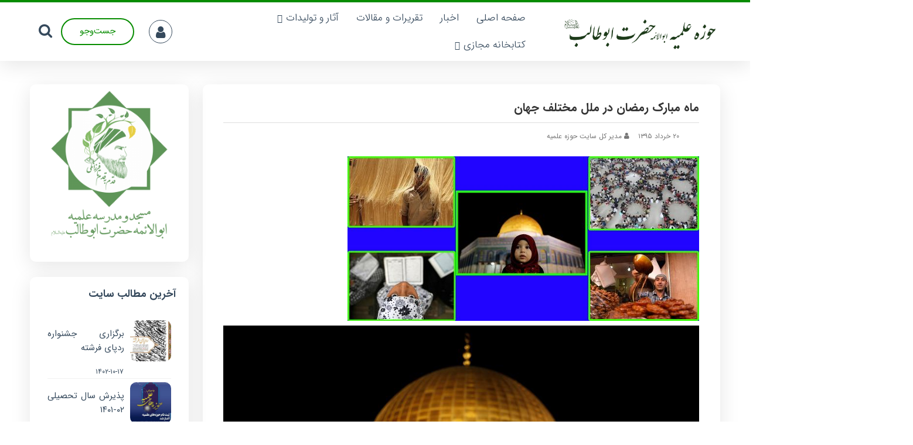

--- FILE ---
content_type: text/html; charset=UTF-8
request_url: https://safiranabootaleb.ir/news/world-news/3260
body_size: 17750
content:
<!DOCTYPE html>
<html xmlns="http://www.w3.org/1999/xhtml">
<head>
<meta http-equiv="Content-Type" content="text/html; charset=utf-8" />
<meta name="fontiran.com:license" content="N6T6N">
<meta name='viewport' content='width=device-width, initial-scale=1, maximum-scale=1, user-scalable=no' />
<title>گزارش تصویری جذاب + رمضان در ملل-2 | حوزه علمیه ابوالائمه حضرت ابوطالب</title>

		<!-- All in One SEO 4.9.3 - aioseo.com -->
	<meta name="description" content="گزارش تصویری جذاب + رمضان در ملل-2" />
	<meta name="robots" content="max-image-preview:large" />
	<meta name="author" content="مدیر کل سایت حوزه علمیه"/>
	<meta name="keywords" content="رمضان,ملل مسلمان,گزارش تصویری,حوزه علمیه حضرت ابوطالب,,حوزه علمیه حضرت ابوطالب,رمضان,گزارش تصویری,ملل مسلمان,اخبار جهان" />
	<link rel="canonical" href="https://safiranabootaleb.ir/news/world-news/3260" />
	<meta name="generator" content="All in One SEO (AIOSEO) 4.9.3" />
		<meta property="og:locale" content="fa_IR" />
		<meta property="og:site_name" content="حوزه علمیه ابوالائمه حضرت ابوطالب | حوزه علمیه سفیران هدایت حضرت ابوطالب علیه السلام" />
		<meta property="og:type" content="article" />
		<meta property="og:title" content="گزارش تصویری جذاب + رمضان در ملل-2 | حوزه علمیه ابوالائمه حضرت ابوطالب" />
		<meta property="og:description" content="گزارش تصویری جذاب + رمضان در ملل-2" />
		<meta property="og:url" content="https://safiranabootaleb.ir/news/world-news/3260" />
		<meta property="article:published_time" content="2016-06-09T10:33:44+00:00" />
		<meta property="article:modified_time" content="2020-10-31T06:36:42+00:00" />
		<meta name="twitter:card" content="summary" />
		<meta name="twitter:title" content="گزارش تصویری جذاب + رمضان در ملل-2 | حوزه علمیه ابوالائمه حضرت ابوطالب" />
		<meta name="twitter:description" content="گزارش تصویری جذاب + رمضان در ملل-2" />
		<script type="application/ld+json" class="aioseo-schema">
			{"@context":"https:\/\/schema.org","@graph":[{"@type":"Article","@id":"https:\/\/safiranabootaleb.ir\/news\/world-news\/3260#article","name":"\u06af\u0632\u0627\u0631\u0634 \u062a\u0635\u0648\u06cc\u0631\u06cc \u062c\u0630\u0627\u0628 + \u0631\u0645\u0636\u0627\u0646 \u062f\u0631 \u0645\u0644\u0644-2 | \u062d\u0648\u0632\u0647 \u0639\u0644\u0645\u06cc\u0647 \u0627\u0628\u0648\u0627\u0644\u0627\u0626\u0645\u0647 \u062d\u0636\u0631\u062a \u0627\u0628\u0648\u0637\u0627\u0644\u0628","headline":"\u0645\u0627\u0647 \u0645\u0628\u0627\u0631\u06a9 \u0631\u0645\u0636\u0627\u0646 \u062f\u0631 \u0645\u0644\u0644 \u0645\u062e\u062a\u0644\u0641 \u062c\u0647\u0627\u0646","author":{"@id":"https:\/\/safiranabootaleb.ir\/author\/abootalebabootorab#author"},"publisher":{"@id":"https:\/\/safiranabootaleb.ir\/#organization"},"image":{"@type":"ImageObject","url":"https:\/\/safiranabootaleb.ir\/wp-content\/uploads\/2016\/06\/ramadan-melal-y89tyiu.jpg","width":1600,"height":750},"datePublished":"2016-06-09T15:03:44+04:30","dateModified":"2020-10-31T10:06:42+03:30","inLanguage":"fa-IR","mainEntityOfPage":{"@id":"https:\/\/safiranabootaleb.ir\/news\/world-news\/3260#webpage"},"isPartOf":{"@id":"https:\/\/safiranabootaleb.ir\/news\/world-news\/3260#webpage"},"articleSection":"\u0627\u062e\u0628\u0627\u0631 \u062c\u0647\u0627\u0646, \u062d\u0648\u0632\u0647 \u0639\u0644\u0645\u06cc\u0647 \u062d\u0636\u0631\u062a \u0627\u0628\u0648\u0637\u0627\u0644\u0628, \u0631\u0645\u0636\u0627\u0646, \u06af\u0632\u0627\u0631\u0634 \u062a\u0635\u0648\u06cc\u0631\u06cc, \u0645\u0644\u0644 \u0645\u0633\u0644\u0645\u0627\u0646"},{"@type":"BreadcrumbList","@id":"https:\/\/safiranabootaleb.ir\/news\/world-news\/3260#breadcrumblist","itemListElement":[{"@type":"ListItem","@id":"https:\/\/safiranabootaleb.ir#listItem","position":1,"name":"Home","item":"https:\/\/safiranabootaleb.ir","nextItem":{"@type":"ListItem","@id":"https:\/\/safiranabootaleb.ir\/category\/news#listItem","name":"\u0627\u062e\u0628\u0627\u0631"}},{"@type":"ListItem","@id":"https:\/\/safiranabootaleb.ir\/category\/news#listItem","position":2,"name":"\u0627\u062e\u0628\u0627\u0631","item":"https:\/\/safiranabootaleb.ir\/category\/news","nextItem":{"@type":"ListItem","@id":"https:\/\/safiranabootaleb.ir\/category\/news\/world-news#listItem","name":"\u0627\u062e\u0628\u0627\u0631 \u062c\u0647\u0627\u0646"},"previousItem":{"@type":"ListItem","@id":"https:\/\/safiranabootaleb.ir#listItem","name":"Home"}},{"@type":"ListItem","@id":"https:\/\/safiranabootaleb.ir\/category\/news\/world-news#listItem","position":3,"name":"\u0627\u062e\u0628\u0627\u0631 \u062c\u0647\u0627\u0646","item":"https:\/\/safiranabootaleb.ir\/category\/news\/world-news","nextItem":{"@type":"ListItem","@id":"https:\/\/safiranabootaleb.ir\/news\/world-news\/3260#listItem","name":"\u0645\u0627\u0647 \u0645\u0628\u0627\u0631\u06a9 \u0631\u0645\u0636\u0627\u0646 \u062f\u0631 \u0645\u0644\u0644 \u0645\u062e\u062a\u0644\u0641 \u062c\u0647\u0627\u0646"},"previousItem":{"@type":"ListItem","@id":"https:\/\/safiranabootaleb.ir\/category\/news#listItem","name":"\u0627\u062e\u0628\u0627\u0631"}},{"@type":"ListItem","@id":"https:\/\/safiranabootaleb.ir\/news\/world-news\/3260#listItem","position":4,"name":"\u0645\u0627\u0647 \u0645\u0628\u0627\u0631\u06a9 \u0631\u0645\u0636\u0627\u0646 \u062f\u0631 \u0645\u0644\u0644 \u0645\u062e\u062a\u0644\u0641 \u062c\u0647\u0627\u0646","previousItem":{"@type":"ListItem","@id":"https:\/\/safiranabootaleb.ir\/category\/news\/world-news#listItem","name":"\u0627\u062e\u0628\u0627\u0631 \u062c\u0647\u0627\u0646"}}]},{"@type":"Organization","@id":"https:\/\/safiranabootaleb.ir\/#organization","name":"\u062d\u0648\u0632\u0647 \u0639\u0644\u0645\u06cc\u0647 \u0633\u0641\u06cc\u0631\u0627\u0646 \u0647\u062f\u0627\u06cc\u062a \u0627\u0628\u0648\u0627\u0644\u0627\u0626\u0645\u0647 \u062d\u0636\u0631\u062a \u0627\u0628\u0648\u0637\u0627\u0644\u0628 (\u0639\u0644\u06cc\u0647\u200c\u0627\u0644\u0633\u0644\u0627\u0645)","description":"\u062d\u0648\u0632\u0647 \u0639\u0644\u0645\u06cc\u0647 \u0633\u0641\u06cc\u0631\u0627\u0646 \u0647\u062f\u0627\u06cc\u062a \u062d\u0636\u0631\u062a \u0627\u0628\u0648\u0637\u0627\u0644\u0628 \u0639\u0644\u06cc\u0647 \u0627\u0644\u0633\u0644\u0627\u0645","url":"https:\/\/safiranabootaleb.ir\/","logo":{"@type":"ImageObject","url":"https:\/\/safiranabootaleb.ir\/wp-content\/uploads\/2020\/10\/LOGO-HQ.png","@id":"https:\/\/safiranabootaleb.ir\/news\/world-news\/3260\/#organizationLogo","width":2164,"height":2165},"image":{"@id":"https:\/\/safiranabootaleb.ir\/news\/world-news\/3260\/#organizationLogo"}},{"@type":"Person","@id":"https:\/\/safiranabootaleb.ir\/author\/abootalebabootorab#author","url":"https:\/\/safiranabootaleb.ir\/author\/abootalebabootorab","name":"\u0645\u062f\u06cc\u0631 \u06a9\u0644 \u0633\u0627\u06cc\u062a \u062d\u0648\u0632\u0647 \u0639\u0644\u0645\u06cc\u0647","image":{"@type":"ImageObject","@id":"https:\/\/safiranabootaleb.ir\/news\/world-news\/3260#authorImage","url":"https:\/\/secure.gravatar.com\/avatar\/6bf54bbf32521a27f8d8a00798c8816c?s=96&d=mm&r=g","width":96,"height":96,"caption":"\u0645\u062f\u06cc\u0631 \u06a9\u0644 \u0633\u0627\u06cc\u062a \u062d\u0648\u0632\u0647 \u0639\u0644\u0645\u06cc\u0647"}},{"@type":"WebPage","@id":"https:\/\/safiranabootaleb.ir\/news\/world-news\/3260#webpage","url":"https:\/\/safiranabootaleb.ir\/news\/world-news\/3260","name":"\u06af\u0632\u0627\u0631\u0634 \u062a\u0635\u0648\u06cc\u0631\u06cc \u062c\u0630\u0627\u0628 + \u0631\u0645\u0636\u0627\u0646 \u062f\u0631 \u0645\u0644\u0644-2 | \u062d\u0648\u0632\u0647 \u0639\u0644\u0645\u06cc\u0647 \u0627\u0628\u0648\u0627\u0644\u0627\u0626\u0645\u0647 \u062d\u0636\u0631\u062a \u0627\u0628\u0648\u0637\u0627\u0644\u0628","description":"\u06af\u0632\u0627\u0631\u0634 \u062a\u0635\u0648\u06cc\u0631\u06cc \u062c\u0630\u0627\u0628 + \u0631\u0645\u0636\u0627\u0646 \u062f\u0631 \u0645\u0644\u0644-2","inLanguage":"fa-IR","isPartOf":{"@id":"https:\/\/safiranabootaleb.ir\/#website"},"breadcrumb":{"@id":"https:\/\/safiranabootaleb.ir\/news\/world-news\/3260#breadcrumblist"},"author":{"@id":"https:\/\/safiranabootaleb.ir\/author\/abootalebabootorab#author"},"creator":{"@id":"https:\/\/safiranabootaleb.ir\/author\/abootalebabootorab#author"},"image":{"@type":"ImageObject","url":"https:\/\/safiranabootaleb.ir\/wp-content\/uploads\/2016\/06\/ramadan-melal-y89tyiu.jpg","@id":"https:\/\/safiranabootaleb.ir\/news\/world-news\/3260\/#mainImage","width":1600,"height":750},"primaryImageOfPage":{"@id":"https:\/\/safiranabootaleb.ir\/news\/world-news\/3260#mainImage"},"datePublished":"2016-06-09T15:03:44+04:30","dateModified":"2020-10-31T10:06:42+03:30"},{"@type":"WebSite","@id":"https:\/\/safiranabootaleb.ir\/#website","url":"https:\/\/safiranabootaleb.ir\/","name":"\u062d\u0648\u0632\u0647 \u0639\u0644\u0645\u06cc\u0647 \u0627\u0628\u0648\u0627\u0644\u0627\u0626\u0645\u0647 \u062d\u0636\u0631\u062a \u0627\u0628\u0648\u0637\u0627\u0644\u0628","description":"\u062d\u0648\u0632\u0647 \u0639\u0644\u0645\u06cc\u0647 \u0633\u0641\u06cc\u0631\u0627\u0646 \u0647\u062f\u0627\u06cc\u062a \u062d\u0636\u0631\u062a \u0627\u0628\u0648\u0637\u0627\u0644\u0628 \u0639\u0644\u06cc\u0647 \u0627\u0644\u0633\u0644\u0627\u0645","inLanguage":"fa-IR","publisher":{"@id":"https:\/\/safiranabootaleb.ir\/#organization"}}]}
		</script>
		<!-- All in One SEO -->

<link rel='dns-prefetch' href='//s.w.org' />
<link rel='dns-prefetch' href='//www.googletagmanager.com' />
<link rel="alternate" type="application/rss+xml" title="حوزه علمیه ابوالائمه حضرت ابوطالب &raquo; ماه مبارک رمضان در ملل مختلف جهان خوراک دیدگاه‌ها" href="https://safiranabootaleb.ir/news/world-news/3260/feed" />
		<script type="text/javascript">
			window._wpemojiSettings = {"baseUrl":"https:\/\/s.w.org\/images\/core\/emoji\/13.0.1\/72x72\/","ext":".png","svgUrl":"https:\/\/s.w.org\/images\/core\/emoji\/13.0.1\/svg\/","svgExt":".svg","source":{"concatemoji":"https:\/\/safiranabootaleb.ir\/wp-includes\/js\/wp-emoji-release.min.js?ver=5.7.14"}};
			!function(e,a,t){var n,r,o,i=a.createElement("canvas"),p=i.getContext&&i.getContext("2d");function s(e,t){var a=String.fromCharCode;p.clearRect(0,0,i.width,i.height),p.fillText(a.apply(this,e),0,0);e=i.toDataURL();return p.clearRect(0,0,i.width,i.height),p.fillText(a.apply(this,t),0,0),e===i.toDataURL()}function c(e){var t=a.createElement("script");t.src=e,t.defer=t.type="text/javascript",a.getElementsByTagName("head")[0].appendChild(t)}for(o=Array("flag","emoji"),t.supports={everything:!0,everythingExceptFlag:!0},r=0;r<o.length;r++)t.supports[o[r]]=function(e){if(!p||!p.fillText)return!1;switch(p.textBaseline="top",p.font="600 32px Arial",e){case"flag":return s([127987,65039,8205,9895,65039],[127987,65039,8203,9895,65039])?!1:!s([55356,56826,55356,56819],[55356,56826,8203,55356,56819])&&!s([55356,57332,56128,56423,56128,56418,56128,56421,56128,56430,56128,56423,56128,56447],[55356,57332,8203,56128,56423,8203,56128,56418,8203,56128,56421,8203,56128,56430,8203,56128,56423,8203,56128,56447]);case"emoji":return!s([55357,56424,8205,55356,57212],[55357,56424,8203,55356,57212])}return!1}(o[r]),t.supports.everything=t.supports.everything&&t.supports[o[r]],"flag"!==o[r]&&(t.supports.everythingExceptFlag=t.supports.everythingExceptFlag&&t.supports[o[r]]);t.supports.everythingExceptFlag=t.supports.everythingExceptFlag&&!t.supports.flag,t.DOMReady=!1,t.readyCallback=function(){t.DOMReady=!0},t.supports.everything||(n=function(){t.readyCallback()},a.addEventListener?(a.addEventListener("DOMContentLoaded",n,!1),e.addEventListener("load",n,!1)):(e.attachEvent("onload",n),a.attachEvent("onreadystatechange",function(){"complete"===a.readyState&&t.readyCallback()})),(n=t.source||{}).concatemoji?c(n.concatemoji):n.wpemoji&&n.twemoji&&(c(n.twemoji),c(n.wpemoji)))}(window,document,window._wpemojiSettings);
		</script>
		<style type="text/css">
img.wp-smiley,
img.emoji {
	display: inline !important;
	border: none !important;
	box-shadow: none !important;
	height: 1em !important;
	width: 1em !important;
	margin: 0 .07em !important;
	vertical-align: -0.1em !important;
	background: none !important;
	padding: 0 !important;
}
</style>
	<link rel='stylesheet' id='dce-animations-css'  href='https://safiranabootaleb.ir/wp-content/plugins/dynamic-content-for-elementor/assets/css/animations.css?ver=1.16.9' type='text/css' media='all' />
<link rel='stylesheet' id='tsvg-block-css-css'  href='https://safiranabootaleb.ir/wp-content/plugins/gallery-videos/admin/css/tsvg-block.css?ver=2.4.9' type='text/css' media='all' />
<link rel='stylesheet' id='wp-block-library-rtl-css'  href='https://safiranabootaleb.ir/wp-includes/css/dist/block-library/style-rtl.min.css?ver=5.7.14' type='text/css' media='all' />
<link rel='stylesheet' id='aioseo/css/src/vue/standalone/blocks/table-of-contents/global.scss-css'  href='https://safiranabootaleb.ir/wp-content/plugins/all-in-one-seo-pack/dist/Lite/assets/css/table-of-contents/global.e90f6d47.css?ver=4.9.3' type='text/css' media='all' />
<link rel='stylesheet' id='wpsh-blocks-aparat-style-css'  href='https://safiranabootaleb.ir/wp-content/plugins/wp-shamsi/blocks/aparat/./build/style-index.css?ver=1667512120' type='text/css' media='all' />
<link rel='stylesheet' id='wpsh-blocks-justify-style-css'  href='https://safiranabootaleb.ir/wp-content/plugins/wp-shamsi/blocks/justify/./build/style-index.css?ver=1667512120' type='text/css' media='all' />
<link rel='stylesheet' id='wpsh-blocks-shamsi-style-css'  href='https://safiranabootaleb.ir/wp-content/plugins/wp-shamsi/blocks/shamsi/./build/style-index.css?ver=1667512120' type='text/css' media='all' />
<link rel='stylesheet' id='contact-form-7-css'  href='https://safiranabootaleb.ir/wp-content/plugins/contact-form-7/includes/css/styles.css?ver=5.5.6.1' type='text/css' media='all' />
<link rel='stylesheet' id='contact-form-7-rtl-css'  href='https://safiranabootaleb.ir/wp-content/plugins/contact-form-7/includes/css/styles-rtl.css?ver=5.5.6.1' type='text/css' media='all' />
<link rel='stylesheet' id='tsvg-fonts-css'  href='https://safiranabootaleb.ir/wp-content/plugins/gallery-videos/public/css/tsvg-fonts.css?ver=2.4.9' type='text/css' media='all' />
<link rel='stylesheet' id='ahura-style-css'  href='https://safiranabootaleb.ir/wp-content/themes/ahura/style.css?ver=5.7.14' type='text/css' media='all' />
<link rel='stylesheet' id='ahura-child-style-css'  href='https://safiranabootaleb.ir/wp-content/themes/ahura-child/style.css?ver=5.1' type='text/css' media='all' />
<link rel='stylesheet' id='style-css'  href='https://safiranabootaleb.ir/wp-content/themes/ahura-child/style.css?ver=6' type='text/css' media='all' />
<link rel='stylesheet' id='font-awesome-css'  href='https://safiranabootaleb.ir/wp-content/plugins/elementor/assets/lib/font-awesome/css/font-awesome.min.css?ver=4.7.0' type='text/css' media='all' />
<link rel='stylesheet' id='responsive-css'  href='https://safiranabootaleb.ir/wp-content/themes/ahura/css/responsive.css?ver=6' type='text/css' media='all' />
<link rel='stylesheet' id='flipclock-css'  href='https://safiranabootaleb.ir/wp-content/themes/ahura/css/flip-clock.css?ver=6' type='text/css' media='all' />
<link rel='stylesheet' id='bootstrap-css'  href='https://safiranabootaleb.ir/wp-content/themes/ahura/css/bootstrap.css?ver=6' type='text/css' media='all' />
<link rel='stylesheet' id='ahura_font-css'  href='https://safiranabootaleb.ir/wp-content/themes/ahura/css/fonts/iransans.css?ver=6' type='text/css' media='all' />
<link rel='stylesheet' id='wpsh-style-css'  href='https://safiranabootaleb.ir/wp-content/plugins/wp-shamsi/assets/css/wpsh_custom.css?ver=4.3.3' type='text/css' media='all' />
<script type='text/javascript' src='https://safiranabootaleb.ir/wp-includes/js/jquery/jquery.min.js?ver=3.5.1' id='jquery-core-js'></script>
<script type='text/javascript' src='https://safiranabootaleb.ir/wp-includes/js/jquery/jquery-migrate.min.js?ver=3.3.2' id='jquery-migrate-js'></script>
<script type='text/javascript' src='https://safiranabootaleb.ir/wp-content/themes/ahura/js/typewriter.js?ver=5.7.14' id='typewriter-js'></script>
<link rel="https://api.w.org/" href="https://safiranabootaleb.ir/wp-json/" /><link rel="alternate" type="application/json" href="https://safiranabootaleb.ir/wp-json/wp/v2/posts/3260" /><link rel="EditURI" type="application/rsd+xml" title="RSD" href="https://safiranabootaleb.ir/xmlrpc.php?rsd" />
<link rel="wlwmanifest" type="application/wlwmanifest+xml" href="https://safiranabootaleb.ir/wp-includes/wlwmanifest.xml" /> 
<meta name="generator" content="WordPress 5.7.14" />
<link rel='shortlink' href='https://safiranabootaleb.ir/?p=3260' />
<link rel="alternate" type="application/json+oembed" href="https://safiranabootaleb.ir/wp-json/oembed/1.0/embed?url=https%3A%2F%2Fsafiranabootaleb.ir%2Fnews%2Fworld-news%2F3260" />
<link rel="alternate" type="text/xml+oembed" href="https://safiranabootaleb.ir/wp-json/oembed/1.0/embed?url=https%3A%2F%2Fsafiranabootaleb.ir%2Fnews%2Fworld-news%2F3260&#038;format=xml" />
<meta name="generator" content="Site Kit by Google 1.165.0" />		<script>
			document.documentElement.className = document.documentElement.className.replace( 'no-js', 'js' );
		</script>
				<style>
			.no-js img.lazyload { display: none; }
			figure.wp-block-image img.lazyloading { min-width: 150px; }
							.lazyload, .lazyloading { opacity: 0; }
				.lazyloaded {
					opacity: 1;
					transition: opacity 400ms;
					transition-delay: 0ms;
				}
					</style>
		<style>
  .woocommerce span.onsale,.woocommerce-widget-layered-nav-list li span,
  .category-alt,.header-mode-1 .cats-list-title,
  .topbar .cats-list ul.menu>li>a::before,
  .header-mode-3 .panel_menu_wrapper .mini-cart-header .cart-icon::after,
  .header-mode-3 .panel_menu_wrapper .cta_button,
  .sidebar-widget .price_slider_wrapper .price_slider.ui-slider .ui-slider-range,
  #goto-top,
  .header-mode-2 .action-box #action_link:hover,
  .woocommerce ul.products li.product .button,
  .footer-center::before,
  input[type="submit"], button{
    background-color:#078c00 !important;
  }
  .woocommerce span.onsale,
  .woocommerce ul.products li.product .button,
  .header-mode-3 .panel_menu_wrapper .cta_button,
  input[type="submit"]
  {
    color: white !important;
  }
  .woocommerce span.onsale{
    box-shadow:0 0 10px #078c0090;
  }
  .header-mode-3 .panel_menu_wrapper .cta_button
  {
    box-shadow: 0 0 15px #078c00;
  }
  .header-mode-1 .search-form #ajax_search_loading span,
  .header-mode-2 .action-box #action_link,
  .header-mode-3 .search-form #ajax_search_loading span,
  .footer-legend-inner h5,
  .website-footer .footer-widget span.footer-widget-title,
  .list-posts-widget li:hover p{
    color:#078c00;
  }
  .cats-list .menu li:hover > a,.topmenu li ul li a:hover,.topmenu li ul li:hover > a,.topmenu li ul li:hover::after{
    color:#078c00;
  }
  .topbar,
  .cats-list ul.menu.show_menu,
  .website-footer{
    border-top-color:#078c00 !important;
  }
  .footer-legend a{
    background:#078c00;
  }
  .post-title h1 a:hover{
    color:#078c00;
  }
  .related-posts-title {
    color:#078c00;
    border-bottom-color:#078c00;
  }
  input:focus,textarea:focus{
    border-color:#078c00;
  }
  .comment-reply-link{
    color:#078c00;
    border-color:#078c00;
  }
  .authorabout span a{
    background:#078c00;
  }
  .main-menu li:hover:after{
    color:#078c00;
  }
  .navigation li a,
  .navigation li a:hover,
  .navigation li.active a,
  .navigation li.disabled {
    border-color:#078c00;
    color:#078c00;
  }
  .navigation li a:hover,
  .navigation li.active a {
    color:#fff;
    background-color:#078c00;
  }
  .post-index h2.cat-name{
    color:#078c00 !important;
    border-bottom-color:#078c00 !important;
  }
  .woocommerce div.product form.cart .button{
    background-color:#078c00;
    color: white  }
  .search .searchbtn:hover{
    color:#078c00;
  }
  .mw_product_item:hover
  {
    box-shadow: 0 0 25px 0px #078c00;
  }
  .mw_product_item .mw_overly
  {
    background: #078c00;
    opacity: .7;
  }
  .mw_product_item:hover .woocommerce-loop-product__title, .mw_product_item:hover span.price *
  {
    color: white !important;
  }
  .woocommerce .woocommerce-tabs.wc-tabs-wrapper .tabs.wc-tabs li.active
  {
      background-color: #078c00;
      box-shadow: 0px 1px 10px 0px #078c00;
      color: white;
  }
  .ahura_contact_widget_item span{
    color:#078c00 !important;
  }
  @media only screen and (min-width:1100px){
    .scrolled-topbar .menu-icon{
      background-color: #078c00;
      color: white;
    }
  }
  .topbar{
    position:fixed;
    z-index:999;
    right:0;
    top:0;
  }
  .header-mode-1 .cats-list-title
{
  color: white;
}
  p{
    text-align:justify;
  }
.woocommerce div.product{
  border-radius:10px !important;
}
#action_link,.panel_menu_wrapper .cta_button{
  border-radius: 50px !important;
}
#goto-top{
  border-radius: 5px !important;
}

.header-mode-4-cta{
  background-color: #288c34;
}
.header-mode-4-cta{
 color: #f9f9f9;
}
.header-mode-4-menu-container{
 background-color: #27661f;
}
            @font-face {
              font-family: IRANSans;
              font-style: normal;
              font-weight: 300;
              src: url(https://safiranabootaleb.ir/wp-content/themes/ahura/fonts/eot/IRANSansWeb_Light.eot');
              src: url(https://safiranabootaleb.ir/wp-content/themes/ahura/fonts/eot/IRANSansWeb_Light.eot?#iefix') format('embedded-opentype'),  /* IE6-8 */
                url(https://safiranabootaleb.ir/wp-content/themes/ahura/fonts/woff2/IRANSansWeb_Light.woff2') format('woff2'),  /* FF39+,Chrome36+, Opera24+*/
                url(https://safiranabootaleb.ir/wp-content/themes/ahura/fonts/woff/IRANSansWeb_Light.woff') format('woff'),  /* FF3.6+, IE9, Chrome6+, Saf5.1+*/
                url(https://safiranabootaleb.ir/wp-content/themes/ahura/fonts/ttf/IRANSansWeb_Light.ttf') format('truetype');
            }          @font-face {
            font-family: IRANSans;
            font-style: normal;
            font-weight: 200;
            src: url(https://safiranabootaleb.ir/wp-content/themes/ahura/fonts/eot/IRANSansWeb_UltraLight.eot');
            src: url(https://safiranabootaleb.ir/wp-content/themes/ahura/fonts/eot/IRANSansWeb_UltraLight.eot?#iefix') format('embedded-opentype'),  /* IE6-8 */
              url(https://safiranabootaleb.ir/wp-content/themes/ahura/fonts/woff2/IRANSansWeb_UltraLight.woff2') format('woff2'),  /* FF39+,Chrome36+, Opera24+*/
              url(https://safiranabootaleb.ir/wp-content/themes/ahura/fonts/woff/IRANSansWeb_UltraLight.woff') format('woff'),  /* FF3.6+, IE9, Chrome6+, Saf5.1+*/
              url(https://safiranabootaleb.ir/wp-content/themes/ahura/fonts/ttf/IRANSansWeb_UltraLight.ttf') format('truetype');
            }        @font-face {
          font-family: IRANSans;
          font-style: normal;
          font-weight: 500;
          src: url(https://safiranabootaleb.ir/wp-content/themes/ahura/fonts/eot/IRANSansWeb_Medium.eot');
          src: url(https://safiranabootaleb.ir/wp-content/themes/ahura/fonts/eot/IRANSansWeb_Medium.eot?#iefix') format('embedded-opentype'),  /* IE6-8 */
            url(https://safiranabootaleb.ir/wp-content/themes/ahura/fonts/woff2/IRANSansWeb_Medium.woff2') format('woff2'),  /* FF39+,Chrome36+, Opera24+*/
            url(https://safiranabootaleb.ir/wp-content/themes/ahura/fonts/woff/IRANSansWeb_Medium.woff') format('woff'),  /* FF3.6+, IE9, Chrome6+, Saf5.1+*/
            url(https://safiranabootaleb.ir/wp-content/themes/ahura/fonts/ttf/IRANSansWeb_Medium.ttf') format('truetype');
          }        @font-face {
          font-family: IRANSans;
          font-style: normal;
          font-weight: bold;
          src: url(https://safiranabootaleb.ir/wp-content/themes/ahura/fonts/eot/IRANSansWeb_Bold.eot');
          src: url(https://safiranabootaleb.ir/wp-content/themes/ahura/fonts/eot/IRANSansWeb_Bold.eot?#iefix') format('embedded-opentype'),  /* IE6-8 */
            url(https://safiranabootaleb.ir/wp-content/themes/ahura/fonts/woff2/IRANSansWeb_Bold.woff2') format('woff2'),  /* FF39+,Chrome36+, Opera24+*/
            url(https://safiranabootaleb.ir/wp-content/themes/ahura/fonts/woff/IRANSansWeb_Bold.woff') format('woff'),  /* FF3.6+, IE9, Chrome6+, Saf5.1+*/
            url(https://safiranabootaleb.ir/wp-content/themes/ahura/fonts/ttf/IRANSansWeb_Bold.ttf') format('truetype');
          }        @font-face {
          font-family: IRANSans;
          font-style: normal;
          font-weight: 900;
          src: url(https://safiranabootaleb.ir/wp-content/themes/ahura/fonts/eot/IRANSansWeb_Black.eot');
          src: url(https://safiranabootaleb.ir/wp-content/themes/ahura/fonts/eot/IRANSansWeb_Black.eot?#iefix') format('embedded-opentype'),  /* IE6-8 */
            url(https://safiranabootaleb.ir/wp-content/themes/ahura/fonts/woff2/IRANSansWeb_Black.woff2') format('woff2'),  /* FF39+,Chrome36+, Opera24+*/
            url(https://safiranabootaleb.ir/wp-content/themes/ahura/fonts/woff/IRANSansWeb_Black.woff') format('woff'),  /* FF3.6+, IE9, Chrome6+, Saf5.1+*/
            url(https://safiranabootaleb.ir/wp-content/themes/ahura/fonts/ttf/IRANSansWeb_Black.ttf') format('truetype');
          }    </style>
<meta name="generator" content="Elementor 3.11.5; settings: css_print_method-external, google_font-enabled, font_display-auto">
<link rel="icon" href="https://safiranabootaleb.ir/wp-content/uploads/2020/10/cropped-LOGO-HQ-2-32x32.png" sizes="32x32" />
<link rel="icon" href="https://safiranabootaleb.ir/wp-content/uploads/2020/10/cropped-LOGO-HQ-2-192x192.png" sizes="192x192" />
<link rel="apple-touch-icon" href="https://safiranabootaleb.ir/wp-content/uploads/2020/10/cropped-LOGO-HQ-2-180x180.png" />
<meta name="msapplication-TileImage" content="https://safiranabootaleb.ir/wp-content/uploads/2020/10/cropped-LOGO-HQ-2-270x270.png" />
</head>
<body id="ah_body" class="rtl post-template-default single single-post postid-3260 single-format-standard mw_rtl elementor-dce elementor-default elementor-kit-8164">
<div id="siteside" class="siteside">
    <span class="fa fa-window-close siteside-close" id="menu-close"></span>
    <div class="menu-%d9%81%d9%87%d8%b1%d8%b3%d8%aa-%d8%a8%d8%a7%d9%84%d8%a7%db%8c-%d8%b3%d8%a7%db%8c%d8%aa-container"><ul id="menu-%d9%81%d9%87%d8%b1%d8%b3%d8%aa-%d8%a8%d8%a7%d9%84%d8%a7%db%8c-%d8%b3%d8%a7%db%8c%d8%aa" class="topmenu"><li id="menu-item-9308" class="menu-item menu-item-type-custom menu-item-object-custom menu-item-9308"><a href="/">صفحه اصلی</a></li>
<li id="menu-item-9310" class="menu-item menu-item-type-taxonomy menu-item-object-category current-post-ancestor menu-item-9310"><a href="https://safiranabootaleb.ir/category/news">اخبار</a></li>
<li id="menu-item-9311" class="menu-item menu-item-type-taxonomy menu-item-object-category menu-item-9311"><a href="https://safiranabootaleb.ir/category/text">تقریرات و مقالات</a></li>
<li id="menu-item-9312" class="menu-item menu-item-type-taxonomy menu-item-object-category menu-item-has-children menu-item-9312"><a href="https://safiranabootaleb.ir/category/mahsolat">آثار و تولیدات</a>
<ul class="sub-menu">
	<li id="menu-item-9314" class="menu-item menu-item-type-taxonomy menu-item-object-category menu-item-9314"><a href="https://safiranabootaleb.ir/category/mahsolat/poster">پوستر و اینفونگاره</a></li>
	<li id="menu-item-9315" class="menu-item menu-item-type-taxonomy menu-item-object-category menu-item-9315"><a href="https://safiranabootaleb.ir/category/mahsolat/ketabema">کتب مجموعه</a></li>
	<li id="menu-item-9316" class="menu-item menu-item-type-taxonomy menu-item-object-category menu-item-9316"><a href="https://safiranabootaleb.ir/category/mahsolat/videos">کلیپ</a></li>
</ul>
</li>
<li id="menu-item-9317" class="menu-item menu-item-type-taxonomy menu-item-object-category menu-item-has-children menu-item-9317"><a href="https://safiranabootaleb.ir/category/ketabkhaneh">کتابخانه مجازی</a>
<ul class="sub-menu">
	<li id="menu-item-9318" class="menu-item menu-item-type-taxonomy menu-item-object-category menu-item-9318"><a href="https://safiranabootaleb.ir/category/ketabkhaneh/p-1">پایه اول</a></li>
	<li id="menu-item-9321" class="menu-item menu-item-type-taxonomy menu-item-object-category menu-item-9321"><a href="https://safiranabootaleb.ir/category/ketabkhaneh/p2">پایه دوم</a></li>
	<li id="menu-item-9322" class="menu-item menu-item-type-taxonomy menu-item-object-category menu-item-9322"><a href="https://safiranabootaleb.ir/category/ketabkhaneh/p3">پایه سوم</a></li>
	<li id="menu-item-9320" class="menu-item menu-item-type-taxonomy menu-item-object-category menu-item-9320"><a href="https://safiranabootaleb.ir/category/ketabkhaneh/p4">پایه چهارم</a></li>
	<li id="menu-item-9319" class="menu-item menu-item-type-taxonomy menu-item-object-category menu-item-9319"><a href="https://safiranabootaleb.ir/category/ketabkhaneh/p5">پایه پنجم</a></li>
</ul>
</li>
</ul></div></div>
<div id="mgsiteside" class="mgsiteside">
<div class="cats-list">
<span class="mg-cat-title" style="background-color:#078c00;color:white; ">منو دسته‌بندی</span>
<div class="menu-%d9%81%d9%87%d8%b1%d8%b3%d8%aa-%d8%a7%d8%b5%d9%84%db%8c-container"><ul id="menu-%d9%81%d9%87%d8%b1%d8%b3%d8%aa-%d8%a7%d8%b5%d9%84%db%8c" class="menu"><li id="menu-item-8155" class="menu-item menu-item-type-post_type menu-item-object-page menu-item-home menu-item-8155"><a href="https://safiranabootaleb.ir/">صفحه اصلی</a></li>
<li id="menu-item-8154" class="menu-item menu-item-type-taxonomy menu-item-object-category menu-item-has-children menu-item-8154"><a href="https://safiranabootaleb.ir/category/asatid">کادر و اساتید</a>
<ul class="sub-menu">
	<li id="menu-item-7964" class="menu-item menu-item-type-taxonomy menu-item-object-category menu-item-7964"><a href="https://safiranabootaleb.ir/category/asatid/leader">تولیت</a></li>
	<li id="menu-item-7965" class="menu-item menu-item-type-taxonomy menu-item-object-category menu-item-7965"><a href="https://safiranabootaleb.ir/category/asatid/modir">مدیریت</a></li>
	<li id="menu-item-7966" class="menu-item menu-item-type-taxonomy menu-item-object-category menu-item-7966"><a href="https://safiranabootaleb.ir/category/asatid/amozesh">معاونت آموزش</a></li>
	<li id="menu-item-7969" class="menu-item menu-item-type-taxonomy menu-item-object-category menu-item-7969"><a href="https://safiranabootaleb.ir/category/asatid/tahzib">معاونت تهذیب</a></li>
	<li id="menu-item-7968" class="menu-item menu-item-type-taxonomy menu-item-object-category menu-item-7968"><a href="https://safiranabootaleb.ir/category/asatid/pazhohesh">معاونت پژوهش</a></li>
	<li id="menu-item-7967" class="menu-item menu-item-type-taxonomy menu-item-object-category menu-item-7967"><a href="https://safiranabootaleb.ir/category/asatid/ejraei">معاونت اجرایی</a></li>
	<li id="menu-item-7970" class="menu-item menu-item-type-taxonomy menu-item-object-category menu-item-7970"><a href="https://safiranabootaleb.ir/category/asatid/ostad">معرفی اساتید</a></li>
</ul>
</li>
<li id="menu-item-7936" class="menu-item menu-item-type-taxonomy menu-item-object-category current-post-ancestor menu-item-has-children menu-item-7936"><a href="https://safiranabootaleb.ir/category/news">اخبار</a>
<ul class="sub-menu">
	<li id="menu-item-7937" class="menu-item menu-item-type-taxonomy menu-item-object-category current-post-ancestor current-menu-parent current-post-parent menu-item-7937"><a href="https://safiranabootaleb.ir/category/news/world-news">اخبار جهان</a></li>
	<li id="menu-item-7940" class="menu-item menu-item-type-taxonomy menu-item-object-category menu-item-7940"><a href="https://safiranabootaleb.ir/category/news/country-news">اخبار کشور</a></li>
	<li id="menu-item-7939" class="menu-item menu-item-type-taxonomy menu-item-object-category menu-item-7939"><a href="https://safiranabootaleb.ir/category/news/tehran-news">اخبار شهر</a></li>
	<li id="menu-item-7942" class="menu-item menu-item-type-taxonomy menu-item-object-category menu-item-7942"><a href="https://safiranabootaleb.ir/category/news/17-news">اخبار منطقه هفده</a></li>
	<li id="menu-item-7941" class="menu-item menu-item-type-taxonomy menu-item-object-category menu-item-7941"><a href="https://safiranabootaleb.ir/category/news/mosque-news">اخبار مسجد</a></li>
	<li id="menu-item-7938" class="menu-item menu-item-type-taxonomy menu-item-object-category menu-item-7938"><a href="https://safiranabootaleb.ir/category/news/howzeh-news">اخبار حوزه</a></li>
</ul>
</li>
<li id="menu-item-7926" class="menu-item menu-item-type-taxonomy menu-item-object-category menu-item-has-children menu-item-7926"><a href="https://safiranabootaleb.ir/category/mahsolat">آثار و تولیدات</a>
<ul class="sub-menu">
	<li id="menu-item-7933" class="menu-item menu-item-type-taxonomy menu-item-object-category menu-item-7933"><a href="https://safiranabootaleb.ir/category/mahsolat/ketabema">کتب مجموعه</a></li>
	<li id="menu-item-7935" class="menu-item menu-item-type-taxonomy menu-item-object-category menu-item-7935"><a href="https://safiranabootaleb.ir/category/mahsolat/mehrabeandisheh">نشریه محراب اندیشه</a></li>
	<li id="menu-item-7928" class="menu-item menu-item-type-taxonomy menu-item-object-category menu-item-has-children menu-item-7928"><a href="https://safiranabootaleb.ir/category/mahsolat/poster">پوستر و اینفونگاره</a>
	<ul class="sub-menu">
		<li id="menu-item-8567" class="menu-item menu-item-type-taxonomy menu-item-object-category menu-item-8567"><a href="https://safiranabootaleb.ir/category/mahsolat/poster/hadith">حدیث گرافی</a></li>
		<li id="menu-item-7930" class="menu-item menu-item-type-taxonomy menu-item-object-category menu-item-7930"><a href="https://safiranabootaleb.ir/category/mahsolat/poster/better-life">مجموعه زندگی بهتر</a></li>
		<li id="menu-item-7932" class="menu-item menu-item-type-taxonomy menu-item-object-category menu-item-7932"><a href="https://safiranabootaleb.ir/category/mahsolat/poster/talabeh">مجموعه هویت طلبگی</a></li>
		<li id="menu-item-7931" class="menu-item menu-item-type-taxonomy menu-item-object-category menu-item-7931"><a href="https://safiranabootaleb.ir/category/mahsolat/poster/katsam">مجموعه قواعد سیاسی</a></li>
		<li id="menu-item-8940" class="menu-item menu-item-type-taxonomy menu-item-object-category menu-item-8940"><a href="https://safiranabootaleb.ir/category/mahsolat/poster/sagharesorkh">مجموعه ساغر سرخ</a></li>
	</ul>
</li>
	<li id="menu-item-7927" class="menu-item menu-item-type-taxonomy menu-item-object-category menu-item-has-children menu-item-7927"><a href="https://safiranabootaleb.ir/category/mahsolat/musics">بانک صدا</a>
	<ul class="sub-menu">
		<li id="menu-item-8018" class="menu-item menu-item-type-taxonomy menu-item-object-category menu-item-8018"><a href="https://safiranabootaleb.ir/category/mahsolat/musics/padkast">پادکست</a></li>
		<li id="menu-item-8493" class="menu-item menu-item-type-taxonomy menu-item-object-category menu-item-8493"><a href="https://safiranabootaleb.ir/category/mahsolat/musics/sot-hozavi">دروس حوزوی</a></li>
	</ul>
</li>
	<li id="menu-item-7934" class="menu-item menu-item-type-taxonomy menu-item-object-category menu-item-7934"><a href="https://safiranabootaleb.ir/category/mahsolat/videos">کلیپ</a></li>
</ul>
</li>
<li id="menu-item-7950" class="menu-item menu-item-type-taxonomy menu-item-object-category menu-item-has-children menu-item-7950"><a href="https://safiranabootaleb.ir/category/text">تقریرات و مقالات</a>
<ul class="sub-menu">
	<li id="menu-item-7952" class="menu-item menu-item-type-taxonomy menu-item-object-category menu-item-7952"><a href="https://safiranabootaleb.ir/category/text/tafsir">تفسیر قرآن کریم</a></li>
	<li id="menu-item-7956" class="menu-item menu-item-type-taxonomy menu-item-object-category menu-item-7956"><a href="https://safiranabootaleb.ir/category/text/adab-arabic">علوم ادب عربی</a></li>
	<li id="menu-item-7958" class="menu-item menu-item-type-taxonomy menu-item-object-category menu-item-7958"><a href="https://safiranabootaleb.ir/category/text/ahkam">فقه و احکام</a></li>
	<li id="menu-item-7955" class="menu-item menu-item-type-taxonomy menu-item-object-category menu-item-7955"><a href="https://safiranabootaleb.ir/category/text/osol">اصول فقه</a></li>
	<li id="menu-item-8360" class="menu-item menu-item-type-taxonomy menu-item-object-category menu-item-8360"><a href="https://safiranabootaleb.ir/category/text/akhlagh">اخلاق</a></li>
	<li id="menu-item-7959" class="menu-item menu-item-type-taxonomy menu-item-object-category menu-item-7959"><a href="https://safiranabootaleb.ir/category/text/kalam">کلام</a></li>
	<li id="menu-item-7960" class="menu-item menu-item-type-taxonomy menu-item-object-category menu-item-7960"><a href="https://safiranabootaleb.ir/category/text/mantegh">منطق</a></li>
	<li id="menu-item-7953" class="menu-item menu-item-type-taxonomy menu-item-object-category menu-item-7953"><a href="https://safiranabootaleb.ir/category/text/hekmat">حکمت اسلامی</a></li>
	<li id="menu-item-8016" class="menu-item menu-item-type-taxonomy menu-item-object-category menu-item-8016"><a href="https://safiranabootaleb.ir/category/text/tarikh">تاریخ</a></li>
	<li id="menu-item-8368" class="menu-item menu-item-type-taxonomy menu-item-object-category menu-item-8368"><a href="https://safiranabootaleb.ir/category/text/zendegi">سبک زندگی اسلامی</a></li>
	<li id="menu-item-7951" class="menu-item menu-item-type-taxonomy menu-item-object-category menu-item-7951"><a href="https://safiranabootaleb.ir/category/text/polotics">تحلیل سیاسی</a></li>
	<li id="menu-item-8379" class="menu-item menu-item-type-taxonomy menu-item-object-category menu-item-8379"><a href="https://safiranabootaleb.ir/category/text/olom-hadith">علوم حدیث</a></li>
	<li id="menu-item-8378" class="menu-item menu-item-type-taxonomy menu-item-object-category menu-item-8378"><a href="https://safiranabootaleb.ir/category/text/tarajem">تراجم احوال</a></li>
</ul>
</li>
<li id="menu-item-7972" class="menu-item menu-item-type-taxonomy menu-item-object-category menu-item-has-children menu-item-7972"><a href="https://safiranabootaleb.ir/category/ketabkhaneh">کتابخانه مجازی</a>
<ul class="sub-menu">
	<li id="menu-item-8659" class="menu-item menu-item-type-taxonomy menu-item-object-category menu-item-has-children menu-item-8659"><a href="https://safiranabootaleb.ir/category/ketabkhaneh/p-1">پایه اول</a>
	<ul class="sub-menu">
		<li id="menu-item-8664" class="menu-item menu-item-type-taxonomy menu-item-object-category menu-item-8664"><a href="https://safiranabootaleb.ir/category/ketabkhaneh/p-1/term1">نیمسال اول</a></li>
		<li id="menu-item-8665" class="menu-item menu-item-type-taxonomy menu-item-object-category menu-item-8665"><a href="https://safiranabootaleb.ir/category/ketabkhaneh/p-1/term2">نیمسال دوم</a></li>
	</ul>
</li>
	<li id="menu-item-8662" class="menu-item menu-item-type-taxonomy menu-item-object-category menu-item-has-children menu-item-8662"><a href="https://safiranabootaleb.ir/category/ketabkhaneh/p2">پایه دوم</a>
	<ul class="sub-menu">
		<li id="menu-item-8669" class="menu-item menu-item-type-taxonomy menu-item-object-category menu-item-8669"><a href="https://safiranabootaleb.ir/category/ketabkhaneh/p2/term3">نیمسال سوم</a></li>
		<li id="menu-item-8668" class="menu-item menu-item-type-taxonomy menu-item-object-category menu-item-8668"><a href="https://safiranabootaleb.ir/category/ketabkhaneh/p2/term4">نیمسال چهارم</a></li>
	</ul>
</li>
	<li id="menu-item-8663" class="menu-item menu-item-type-taxonomy menu-item-object-category menu-item-has-children menu-item-8663"><a href="https://safiranabootaleb.ir/category/ketabkhaneh/p3">پایه سوم</a>
	<ul class="sub-menu">
		<li id="menu-item-8666" class="menu-item menu-item-type-taxonomy menu-item-object-category menu-item-8666"><a href="https://safiranabootaleb.ir/category/ketabkhaneh/p3/term5">نیمسال پنجم</a></li>
		<li id="menu-item-8667" class="menu-item menu-item-type-taxonomy menu-item-object-category menu-item-8667"><a href="https://safiranabootaleb.ir/category/ketabkhaneh/p3/term6">نیمسال ششم</a></li>
	</ul>
</li>
	<li id="menu-item-8661" class="menu-item menu-item-type-taxonomy menu-item-object-category menu-item-has-children menu-item-8661"><a href="https://safiranabootaleb.ir/category/ketabkhaneh/p4">پایه چهارم</a>
	<ul class="sub-menu">
		<li id="menu-item-8673" class="menu-item menu-item-type-taxonomy menu-item-object-category menu-item-8673"><a href="https://safiranabootaleb.ir/category/ketabkhaneh/p4/term7">نیمسال هفتم</a></li>
		<li id="menu-item-8672" class="menu-item menu-item-type-taxonomy menu-item-object-category menu-item-8672"><a href="https://safiranabootaleb.ir/category/ketabkhaneh/p4/term8">نیمسال هشتم</a></li>
	</ul>
</li>
	<li id="menu-item-8660" class="menu-item menu-item-type-taxonomy menu-item-object-category menu-item-has-children menu-item-8660"><a href="https://safiranabootaleb.ir/category/ketabkhaneh/p5">پایه پنجم</a>
	<ul class="sub-menu">
		<li id="menu-item-8671" class="menu-item menu-item-type-taxonomy menu-item-object-category menu-item-8671"><a href="https://safiranabootaleb.ir/category/ketabkhaneh/p5/term9">نیمسال نهم</a></li>
		<li id="menu-item-8670" class="menu-item menu-item-type-taxonomy menu-item-object-category menu-item-8670"><a href="https://safiranabootaleb.ir/category/ketabkhaneh/p5/term10">نیمسال دهم</a></li>
	</ul>
</li>
</ul>
</li>
<li id="menu-item-7944" class="menu-item menu-item-type-taxonomy menu-item-object-category menu-item-has-children menu-item-7944"><a href="https://safiranabootaleb.ir/category/porseman">پرسمان</a>
<ul class="sub-menu">
	<li id="menu-item-8482" class="menu-item menu-item-type-post_type menu-item-object-post menu-item-8482"><a href="https://safiranabootaleb.ir/porseman/8476">فرم درخواست مشاوره</a></li>
	<li id="menu-item-8481" class="menu-item menu-item-type-post_type menu-item-object-post menu-item-8481"><a href="https://safiranabootaleb.ir/porseman/8479">فرم پرسش احکام و شبهات</a></li>
	<li id="menu-item-8483" class="menu-item menu-item-type-post_type menu-item-object-post menu-item-8483"><a href="https://safiranabootaleb.ir/porseman/8468">فرم محاسبه خمس</a></li>
</ul>
</li>
<li id="menu-item-7973" class="menu-item menu-item-type-taxonomy menu-item-object-category menu-item-has-children menu-item-7973"><a href="https://safiranabootaleb.ir/category/vojohat">وجوهات شرعیه</a>
<ul class="sub-menu">
	<li id="menu-item-8474" class="menu-item menu-item-type-post_type menu-item-object-post menu-item-8474"><a href="https://safiranabootaleb.ir/porseman/8468">فرم محاسبه خمس</a></li>
	<li id="menu-item-7977" class="menu-item menu-item-type-post_type menu-item-object-page menu-item-7977"><a href="https://safiranabootaleb.ir/%d9%81%d8%b1%d9%85-%d8%a7%d8%b7%d9%84%d8%a7%d8%b9-%d8%b1%d8%b3%d8%a7%d9%86%db%8c-%d9%88%d8%a7%d8%b1%db%8c%d8%b2-%d9%88%d8%ac%d9%88%d9%87%d8%a7%d8%aa">اطلاع‌رسانی واریز وجوهات</a></li>
</ul>
</li>
<li id="menu-item-7997" class="menu-item menu-item-type-custom menu-item-object-custom menu-item-7997"><a href="https://safiranabootaleb.ir/news/howzeh-news/9089">پذیرش سال تحصیلی 01-1400</a></li>
</ul></div></div>
</div>
<div id="topbar" class="topbar header-mode-2 ">
    <div class="topbar-main">
        <div class="row">
            <div class="col-md-3 logo-wrapper">
                <a href="#" class="menu-icon" id="mw_open_side_menu">
                    <i class="fa fa-bars"></i>
                </a>
                <a href="https://safiranabootaleb.ir" class="logo">
                                        <img  alt="حوزه علمیه ابوالائمه حضرت ابوطالب" data-src="http://safiranabootaleb.ir/wp-content/uploads/2020/10/2.png" class="lazyload" src="[data-uri]"><noscript><img src="http://safiranabootaleb.ir/wp-content/uploads/2020/10/2.png" alt="حوزه علمیه ابوالائمه حضرت ابوطالب"></noscript>
                </a>
            </div>
            <div class="col-md-6 menu-wrapper">
                <div id="top-menu" class="top-menu">
                    <div class="menu-%d9%81%d9%87%d8%b1%d8%b3%d8%aa-%d8%a8%d8%a7%d9%84%d8%a7%db%8c-%d8%b3%d8%a7%db%8c%d8%aa-container"><ul id="menu-%d9%81%d9%87%d8%b1%d8%b3%d8%aa-%d8%a8%d8%a7%d9%84%d8%a7%db%8c-%d8%b3%d8%a7%db%8c%d8%aa-1" class="topmenu"><li class="menu-item menu-item-type-custom menu-item-object-custom menu-item-9308"><a href="/">صفحه اصلی</a></li>
<li class="menu-item menu-item-type-taxonomy menu-item-object-category current-post-ancestor menu-item-9310"><a href="https://safiranabootaleb.ir/category/news">اخبار</a></li>
<li class="menu-item menu-item-type-taxonomy menu-item-object-category menu-item-9311"><a href="https://safiranabootaleb.ir/category/text">تقریرات و مقالات</a></li>
<li class="menu-item menu-item-type-taxonomy menu-item-object-category menu-item-has-children menu-item-9312"><a href="https://safiranabootaleb.ir/category/mahsolat">آثار و تولیدات</a>
<ul class="sub-menu">
	<li class="menu-item menu-item-type-taxonomy menu-item-object-category menu-item-9314"><a href="https://safiranabootaleb.ir/category/mahsolat/poster">پوستر و اینفونگاره</a></li>
	<li class="menu-item menu-item-type-taxonomy menu-item-object-category menu-item-9315"><a href="https://safiranabootaleb.ir/category/mahsolat/ketabema">کتب مجموعه</a></li>
	<li class="menu-item menu-item-type-taxonomy menu-item-object-category menu-item-9316"><a href="https://safiranabootaleb.ir/category/mahsolat/videos">کلیپ</a></li>
</ul>
</li>
<li class="menu-item menu-item-type-taxonomy menu-item-object-category menu-item-has-children menu-item-9317"><a href="https://safiranabootaleb.ir/category/ketabkhaneh">کتابخانه مجازی</a>
<ul class="sub-menu">
	<li class="menu-item menu-item-type-taxonomy menu-item-object-category menu-item-9318"><a href="https://safiranabootaleb.ir/category/ketabkhaneh/p-1">پایه اول</a></li>
	<li class="menu-item menu-item-type-taxonomy menu-item-object-category menu-item-9321"><a href="https://safiranabootaleb.ir/category/ketabkhaneh/p2">پایه دوم</a></li>
	<li class="menu-item menu-item-type-taxonomy menu-item-object-category menu-item-9322"><a href="https://safiranabootaleb.ir/category/ketabkhaneh/p3">پایه سوم</a></li>
	<li class="menu-item menu-item-type-taxonomy menu-item-object-category menu-item-9320"><a href="https://safiranabootaleb.ir/category/ketabkhaneh/p4">پایه چهارم</a></li>
	<li class="menu-item menu-item-type-taxonomy menu-item-object-category menu-item-9319"><a href="https://safiranabootaleb.ir/category/ketabkhaneh/p5">پایه پنجم</a></li>
</ul>
</li>
</ul></div>                </div>
            </div>
            <div class="col-md-3 action-box">
                        <div id="popup_login">
                    <a class="header-popup-login-icon" href="#ex1" rel="modal:open"><i class="fa fa-user"></i></a>                </div>
                <div id="ex1" class="modal">
                    <h2 class="header-popup-title">ورود به حساب کاربری</h2>
                <div class="header-popup-login-form">
		<form name="loginform" id="loginform" action="https://safiranabootaleb.ir/wp-login.php" method="post">
			
			<p class="login-username">
				<label for="user_login">نام کاربری یا نشانی ایمیل</label>
				<input type="text" name="log" id="user_login" class="input" value="" size="20" />
			</p>
			<p class="login-password">
				<label for="user_pass">رمز عبور</label>
				<input type="password" name="pwd" id="user_pass" class="input" value="" size="20" />
			</p>
			
			<p class="login-remember"><label><input name="rememberme" type="checkbox" id="rememberme" value="forever" /> مرا به خاطر بسپار</label></p>
			<p class="login-submit">
				<input type="submit" name="wp-submit" id="wp-submit" class="button button-primary" value="ورود" />
				<input type="hidden" name="redirect_to" value="https://safiranabootaleb.ir/news/world-news/3260" />
			</p>
			
		</form></div>                </div>
                                 
                <a href="#" id="action_link">جست‌وجو</a>
                <a href="#" id="action_search"><span class="fa fa-search"></span></a>
                <div class="search-modal">
                    <form class="search-form">
                        <span class="close"><i class="fa fa-times"></i></span>
                                                <input autocomplete="off" required type="text" name="s" placeholder="تایپ کنید و اینتر را بزنید ..."/>
                                                    <div id="ajax_search_loading"><span class="fa fa-spinner fa-spin"></span></div>
                            <div id="ajax_search_res"></div>
                                            </form>
                </div>
            </div>
        </div>
    </div>
</div> 
  <section class="site-container ahura-2c-column ahura-post-single">
<section class="post-box">
    <article class="post-entry post-entry-custom">
<header class="post-title">
<h1><a href="https://safiranabootaleb.ir/news/world-news/3260">ماه مبارک رمضان در ملل مختلف جهان</a></h1>
</header>
<ul class="post-meta">
      <li><i class="fa fa-clock"></i> 20 خرداد 1395</li>
        <li><i class="fa fa-user"></i> مدیر کل سایت حوزه علمیه</li>
    </ul>
<div class="single-post-thumbnail"><img width="600" height="281"   alt="" data-srcset="https://safiranabootaleb.ir/wp-content/uploads/2016/06/ramadan-melal-y89tyiu.jpg 1600w, https://safiranabootaleb.ir/wp-content/uploads/2016/06/ramadan-melal-y89tyiu-600x281.jpg 600w, https://safiranabootaleb.ir/wp-content/uploads/2016/06/ramadan-melal-y89tyiu-300x141.jpg 300w, https://safiranabootaleb.ir/wp-content/uploads/2016/06/ramadan-melal-y89tyiu-768x360.jpg 768w, https://safiranabootaleb.ir/wp-content/uploads/2016/06/ramadan-melal-y89tyiu-1024x480.jpg 1024w"  data-src="https://safiranabootaleb.ir/wp-content/uploads/2016/06/ramadan-melal-y89tyiu.jpg" data-sizes="(max-width: 600px) 100vw, 600px" class="attachment-stthumb size-stthumb wp-post-image lazyload" src="[data-uri]" /><noscript><img width="600" height="281" src="https://safiranabootaleb.ir/wp-content/uploads/2016/06/ramadan-melal-y89tyiu.jpg" class="attachment-stthumb size-stthumb wp-post-image" alt="" srcset="https://safiranabootaleb.ir/wp-content/uploads/2016/06/ramadan-melal-y89tyiu.jpg 1600w, https://safiranabootaleb.ir/wp-content/uploads/2016/06/ramadan-melal-y89tyiu-600x281.jpg 600w, https://safiranabootaleb.ir/wp-content/uploads/2016/06/ramadan-melal-y89tyiu-300x141.jpg 300w, https://safiranabootaleb.ir/wp-content/uploads/2016/06/ramadan-melal-y89tyiu-768x360.jpg 768w, https://safiranabootaleb.ir/wp-content/uploads/2016/06/ramadan-melal-y89tyiu-1024x480.jpg 1024w" sizes="(max-width: 600px) 100vw, 600px" /></noscript></div>

		<style type="text/css">
			#gallery-1 {
				margin: auto;
			}
			#gallery-1 .gallery-item {
				float: right;
				margin-top: 10px;
				text-align: center;
				width: 100%;
			}
			#gallery-1 img {
				border: 2px solid #cfcfcf;
			}
			#gallery-1 .gallery-caption {
				margin-left: 0;
			}
			/* see gallery_shortcode() in wp-includes/media.php */
		</style>
		<div id='gallery-1' class='gallery galleryid-3260 gallery-columns-1 gallery-size-full'><dl class='gallery-item'>
			<dt class='gallery-icon landscape'>
				<a href='https://safiranabootaleb.ir/news/world-news/3260/attachment/3_57582ff24bc98'><img width="900" height="600"   alt="" data-srcset="https://safiranabootaleb.ir/wp-content/uploads/2016/06/3_57582ff24bc98.jpg 900w, https://safiranabootaleb.ir/wp-content/uploads/2016/06/3_57582ff24bc98-600x400.jpg 600w, https://safiranabootaleb.ir/wp-content/uploads/2016/06/3_57582ff24bc98-300x200.jpg 300w, https://safiranabootaleb.ir/wp-content/uploads/2016/06/3_57582ff24bc98-768x512.jpg 768w, https://safiranabootaleb.ir/wp-content/uploads/2016/06/3_57582ff24bc98-252x167.jpg 252w"  data-src="https://safiranabootaleb.ir/wp-content/uploads/2016/06/3_57582ff24bc98.jpg" data-sizes="(max-width: 900px) 100vw, 900px" class="attachment-full size-full lazyload" src="[data-uri]" /><noscript><img width="900" height="600" src="https://safiranabootaleb.ir/wp-content/uploads/2016/06/3_57582ff24bc98.jpg" class="attachment-full size-full" alt="" srcset="https://safiranabootaleb.ir/wp-content/uploads/2016/06/3_57582ff24bc98.jpg 900w, https://safiranabootaleb.ir/wp-content/uploads/2016/06/3_57582ff24bc98-600x400.jpg 600w, https://safiranabootaleb.ir/wp-content/uploads/2016/06/3_57582ff24bc98-300x200.jpg 300w, https://safiranabootaleb.ir/wp-content/uploads/2016/06/3_57582ff24bc98-768x512.jpg 768w, https://safiranabootaleb.ir/wp-content/uploads/2016/06/3_57582ff24bc98-252x167.jpg 252w" sizes="(max-width: 900px) 100vw, 900px" /></noscript></a>
			</dt></dl><br style="clear: both" /><dl class='gallery-item'>
			<dt class='gallery-icon landscape'>
				<a href='https://safiranabootaleb.ir/news/world-news/3260/attachment/4_57580cde39694'><img width="900" height="600"   alt="" data-srcset="https://safiranabootaleb.ir/wp-content/uploads/2016/06/4_57580cde39694.jpg 900w, https://safiranabootaleb.ir/wp-content/uploads/2016/06/4_57580cde39694-600x400.jpg 600w, https://safiranabootaleb.ir/wp-content/uploads/2016/06/4_57580cde39694-300x200.jpg 300w, https://safiranabootaleb.ir/wp-content/uploads/2016/06/4_57580cde39694-768x512.jpg 768w, https://safiranabootaleb.ir/wp-content/uploads/2016/06/4_57580cde39694-252x167.jpg 252w"  data-src="https://safiranabootaleb.ir/wp-content/uploads/2016/06/4_57580cde39694.jpg" data-sizes="(max-width: 900px) 100vw, 900px" class="attachment-full size-full lazyload" src="[data-uri]" /><noscript><img width="900" height="600" src="https://safiranabootaleb.ir/wp-content/uploads/2016/06/4_57580cde39694.jpg" class="attachment-full size-full" alt="" srcset="https://safiranabootaleb.ir/wp-content/uploads/2016/06/4_57580cde39694.jpg 900w, https://safiranabootaleb.ir/wp-content/uploads/2016/06/4_57580cde39694-600x400.jpg 600w, https://safiranabootaleb.ir/wp-content/uploads/2016/06/4_57580cde39694-300x200.jpg 300w, https://safiranabootaleb.ir/wp-content/uploads/2016/06/4_57580cde39694-768x512.jpg 768w, https://safiranabootaleb.ir/wp-content/uploads/2016/06/4_57580cde39694-252x167.jpg 252w" sizes="(max-width: 900px) 100vw, 900px" /></noscript></a>
			</dt></dl><br style="clear: both" /><dl class='gallery-item'>
			<dt class='gallery-icon landscape'>
				<a href='https://safiranabootaleb.ir/news/world-news/3260/attachment/ramadan-2016-bangladesh'><img width="990" height="660"   alt="" data-srcset="https://safiranabootaleb.ir/wp-content/uploads/2016/06/593288_712.jpg 990w, https://safiranabootaleb.ir/wp-content/uploads/2016/06/593288_712-600x400.jpg 600w, https://safiranabootaleb.ir/wp-content/uploads/2016/06/593288_712-300x200.jpg 300w, https://safiranabootaleb.ir/wp-content/uploads/2016/06/593288_712-768x512.jpg 768w, https://safiranabootaleb.ir/wp-content/uploads/2016/06/593288_712-252x167.jpg 252w"  data-src="https://safiranabootaleb.ir/wp-content/uploads/2016/06/593288_712.jpg" data-sizes="(max-width: 990px) 100vw, 990px" class="attachment-full size-full lazyload" src="[data-uri]" /><noscript><img width="990" height="660" src="https://safiranabootaleb.ir/wp-content/uploads/2016/06/593288_712.jpg" class="attachment-full size-full" alt="" srcset="https://safiranabootaleb.ir/wp-content/uploads/2016/06/593288_712.jpg 990w, https://safiranabootaleb.ir/wp-content/uploads/2016/06/593288_712-600x400.jpg 600w, https://safiranabootaleb.ir/wp-content/uploads/2016/06/593288_712-300x200.jpg 300w, https://safiranabootaleb.ir/wp-content/uploads/2016/06/593288_712-768x512.jpg 768w, https://safiranabootaleb.ir/wp-content/uploads/2016/06/593288_712-252x167.jpg 252w" sizes="(max-width: 990px) 100vw, 990px" /></noscript></a>
			</dt></dl><br style="clear: both" /><dl class='gallery-item'>
			<dt class='gallery-icon landscape'>
				<a href='https://safiranabootaleb.ir/news/world-news/3260/attachment/ramadan-2016-india'><img width="990" height="673"   alt="" data-srcset="https://safiranabootaleb.ir/wp-content/uploads/2016/06/593298_943.jpg 990w, https://safiranabootaleb.ir/wp-content/uploads/2016/06/593298_943-600x408.jpg 600w, https://safiranabootaleb.ir/wp-content/uploads/2016/06/593298_943-300x204.jpg 300w, https://safiranabootaleb.ir/wp-content/uploads/2016/06/593298_943-768x522.jpg 768w"  data-src="https://safiranabootaleb.ir/wp-content/uploads/2016/06/593298_943.jpg" data-sizes="(max-width: 990px) 100vw, 990px" class="attachment-full size-full lazyload" src="[data-uri]" /><noscript><img width="990" height="673" src="https://safiranabootaleb.ir/wp-content/uploads/2016/06/593298_943.jpg" class="attachment-full size-full" alt="" srcset="https://safiranabootaleb.ir/wp-content/uploads/2016/06/593298_943.jpg 990w, https://safiranabootaleb.ir/wp-content/uploads/2016/06/593298_943-600x408.jpg 600w, https://safiranabootaleb.ir/wp-content/uploads/2016/06/593298_943-300x204.jpg 300w, https://safiranabootaleb.ir/wp-content/uploads/2016/06/593298_943-768x522.jpg 768w" sizes="(max-width: 990px) 100vw, 990px" /></noscript></a>
			</dt></dl><br style="clear: both" /><dl class='gallery-item'>
			<dt class='gallery-icon landscape'>
				<a href='https://safiranabootaleb.ir/news/world-news/3260/attachment/593299_655'><img width="959" height="625"   alt="" data-srcset="https://safiranabootaleb.ir/wp-content/uploads/2016/06/593299_655.jpeg 959w, https://safiranabootaleb.ir/wp-content/uploads/2016/06/593299_655-600x391.jpeg 600w, https://safiranabootaleb.ir/wp-content/uploads/2016/06/593299_655-300x196.jpeg 300w, https://safiranabootaleb.ir/wp-content/uploads/2016/06/593299_655-768x501.jpeg 768w"  data-src="https://safiranabootaleb.ir/wp-content/uploads/2016/06/593299_655.jpeg" data-sizes="(max-width: 959px) 100vw, 959px" class="attachment-full size-full lazyload" src="[data-uri]" /><noscript><img width="959" height="625" src="https://safiranabootaleb.ir/wp-content/uploads/2016/06/593299_655.jpeg" class="attachment-full size-full" alt="" srcset="https://safiranabootaleb.ir/wp-content/uploads/2016/06/593299_655.jpeg 959w, https://safiranabootaleb.ir/wp-content/uploads/2016/06/593299_655-600x391.jpeg 600w, https://safiranabootaleb.ir/wp-content/uploads/2016/06/593299_655-300x196.jpeg 300w, https://safiranabootaleb.ir/wp-content/uploads/2016/06/593299_655-768x501.jpeg 768w" sizes="(max-width: 959px) 100vw, 959px" /></noscript></a>
			</dt></dl><br style="clear: both" /><dl class='gallery-item'>
			<dt class='gallery-icon landscape'>
				<a href='https://safiranabootaleb.ir/news/world-news/3260/attachment/593302_226'><img width="959" height="626"   alt="" data-srcset="https://safiranabootaleb.ir/wp-content/uploads/2016/06/593302_226.jpeg 959w, https://safiranabootaleb.ir/wp-content/uploads/2016/06/593302_226-600x392.jpeg 600w, https://safiranabootaleb.ir/wp-content/uploads/2016/06/593302_226-300x196.jpeg 300w, https://safiranabootaleb.ir/wp-content/uploads/2016/06/593302_226-768x501.jpeg 768w"  data-src="https://safiranabootaleb.ir/wp-content/uploads/2016/06/593302_226.jpeg" data-sizes="(max-width: 959px) 100vw, 959px" class="attachment-full size-full lazyload" src="[data-uri]" /><noscript><img width="959" height="626" src="https://safiranabootaleb.ir/wp-content/uploads/2016/06/593302_226.jpeg" class="attachment-full size-full" alt="" srcset="https://safiranabootaleb.ir/wp-content/uploads/2016/06/593302_226.jpeg 959w, https://safiranabootaleb.ir/wp-content/uploads/2016/06/593302_226-600x392.jpeg 600w, https://safiranabootaleb.ir/wp-content/uploads/2016/06/593302_226-300x196.jpeg 300w, https://safiranabootaleb.ir/wp-content/uploads/2016/06/593302_226-768x501.jpeg 768w" sizes="(max-width: 959px) 100vw, 959px" /></noscript></a>
			</dt></dl><br style="clear: both" /><dl class='gallery-item'>
			<dt class='gallery-icon landscape'>
				<a href='https://safiranabootaleb.ir/news/world-news/3260/attachment/palestinian-girl-reads-the-koran-during-the-holy-fasting-month-of-ramadan-at-a-mosque-in-rafah-in-the-southern-gaza-strip'><img width="1200" height="778"   alt="" data-srcset="https://safiranabootaleb.ir/wp-content/uploads/2016/06/main_1200.jpg 1200w, https://safiranabootaleb.ir/wp-content/uploads/2016/06/main_1200-600x389.jpg 600w, https://safiranabootaleb.ir/wp-content/uploads/2016/06/main_1200-300x195.jpg 300w, https://safiranabootaleb.ir/wp-content/uploads/2016/06/main_1200-768x498.jpg 768w, https://safiranabootaleb.ir/wp-content/uploads/2016/06/main_1200-1024x664.jpg 1024w"  data-src="https://safiranabootaleb.ir/wp-content/uploads/2016/06/main_1200.jpg" data-sizes="(max-width: 1200px) 100vw, 1200px" class="attachment-full size-full lazyload" src="[data-uri]" /><noscript><img width="1200" height="778" src="https://safiranabootaleb.ir/wp-content/uploads/2016/06/main_1200.jpg" class="attachment-full size-full" alt="" srcset="https://safiranabootaleb.ir/wp-content/uploads/2016/06/main_1200.jpg 1200w, https://safiranabootaleb.ir/wp-content/uploads/2016/06/main_1200-600x389.jpg 600w, https://safiranabootaleb.ir/wp-content/uploads/2016/06/main_1200-300x195.jpg 300w, https://safiranabootaleb.ir/wp-content/uploads/2016/06/main_1200-768x498.jpg 768w, https://safiranabootaleb.ir/wp-content/uploads/2016/06/main_1200-1024x664.jpg 1024w" sizes="(max-width: 1200px) 100vw, 1200px" /></noscript></a>
			</dt></dl><br style="clear: both" /><dl class='gallery-item'>
			<dt class='gallery-icon landscape'>
				<a href='https://safiranabootaleb.ir/news/world-news/3260/attachment/rukyah-the-new-moon-of-ramadan-in-malaysia'><img width="1200" height="781"   alt="" data-srcset="https://safiranabootaleb.ir/wp-content/uploads/2016/06/main_12001.jpg 1200w, https://safiranabootaleb.ir/wp-content/uploads/2016/06/main_12001-600x391.jpg 600w, https://safiranabootaleb.ir/wp-content/uploads/2016/06/main_12001-300x195.jpg 300w, https://safiranabootaleb.ir/wp-content/uploads/2016/06/main_12001-768x500.jpg 768w, https://safiranabootaleb.ir/wp-content/uploads/2016/06/main_12001-1024x666.jpg 1024w"  data-src="https://safiranabootaleb.ir/wp-content/uploads/2016/06/main_12001.jpg" data-sizes="(max-width: 1200px) 100vw, 1200px" class="attachment-full size-full lazyload" src="[data-uri]" /><noscript><img width="1200" height="781" src="https://safiranabootaleb.ir/wp-content/uploads/2016/06/main_12001.jpg" class="attachment-full size-full" alt="" srcset="https://safiranabootaleb.ir/wp-content/uploads/2016/06/main_12001.jpg 1200w, https://safiranabootaleb.ir/wp-content/uploads/2016/06/main_12001-600x391.jpg 600w, https://safiranabootaleb.ir/wp-content/uploads/2016/06/main_12001-300x195.jpg 300w, https://safiranabootaleb.ir/wp-content/uploads/2016/06/main_12001-768x500.jpg 768w, https://safiranabootaleb.ir/wp-content/uploads/2016/06/main_12001-1024x666.jpg 1024w" sizes="(max-width: 1200px) 100vw, 1200px" /></noscript></a>
			</dt></dl><br style="clear: both" /><dl class='gallery-item'>
			<dt class='gallery-icon landscape'>
				<a href='https://safiranabootaleb.ir/news/world-news/3260/attachment/students-pray-at-ar-raudhatul-hasanah-islamic-boarding-school-on-the-first-day-of-ramadan-in-medan-north-sumatra-2'><img width="1200" height="794"   alt="" data-srcset="https://safiranabootaleb.ir/wp-content/uploads/2016/06/main_12002.jpg 1200w, https://safiranabootaleb.ir/wp-content/uploads/2016/06/main_12002-600x397.jpg 600w, https://safiranabootaleb.ir/wp-content/uploads/2016/06/main_12002-300x199.jpg 300w, https://safiranabootaleb.ir/wp-content/uploads/2016/06/main_12002-768x508.jpg 768w, https://safiranabootaleb.ir/wp-content/uploads/2016/06/main_12002-1024x678.jpg 1024w, https://safiranabootaleb.ir/wp-content/uploads/2016/06/main_12002-252x167.jpg 252w"  data-src="https://safiranabootaleb.ir/wp-content/uploads/2016/06/main_12002.jpg" data-sizes="(max-width: 1200px) 100vw, 1200px" class="attachment-full size-full lazyload" src="[data-uri]" /><noscript><img width="1200" height="794" src="https://safiranabootaleb.ir/wp-content/uploads/2016/06/main_12002.jpg" class="attachment-full size-full" alt="" srcset="https://safiranabootaleb.ir/wp-content/uploads/2016/06/main_12002.jpg 1200w, https://safiranabootaleb.ir/wp-content/uploads/2016/06/main_12002-600x397.jpg 600w, https://safiranabootaleb.ir/wp-content/uploads/2016/06/main_12002-300x199.jpg 300w, https://safiranabootaleb.ir/wp-content/uploads/2016/06/main_12002-768x508.jpg 768w, https://safiranabootaleb.ir/wp-content/uploads/2016/06/main_12002-1024x678.jpg 1024w, https://safiranabootaleb.ir/wp-content/uploads/2016/06/main_12002-252x167.jpg 252w" sizes="(max-width: 1200px) 100vw, 1200px" /></noscript></a>
			</dt></dl><br style="clear: both" /><dl class='gallery-item'>
			<dt class='gallery-icon landscape'>
				<a href='https://safiranabootaleb.ir/news/world-news/3260/attachment/bangladesh-ramadan'><img width="1200" height="763"   alt="" data-srcset="https://safiranabootaleb.ir/wp-content/uploads/2016/06/main_12003.jpg 1200w, https://safiranabootaleb.ir/wp-content/uploads/2016/06/main_12003-600x382.jpg 600w, https://safiranabootaleb.ir/wp-content/uploads/2016/06/main_12003-300x191.jpg 300w, https://safiranabootaleb.ir/wp-content/uploads/2016/06/main_12003-768x488.jpg 768w, https://safiranabootaleb.ir/wp-content/uploads/2016/06/main_12003-1024x651.jpg 1024w"  data-src="https://safiranabootaleb.ir/wp-content/uploads/2016/06/main_12003.jpg" data-sizes="(max-width: 1200px) 100vw, 1200px" class="attachment-full size-full lazyload" src="[data-uri]" /><noscript><img width="1200" height="763" src="https://safiranabootaleb.ir/wp-content/uploads/2016/06/main_12003.jpg" class="attachment-full size-full" alt="" srcset="https://safiranabootaleb.ir/wp-content/uploads/2016/06/main_12003.jpg 1200w, https://safiranabootaleb.ir/wp-content/uploads/2016/06/main_12003-600x382.jpg 600w, https://safiranabootaleb.ir/wp-content/uploads/2016/06/main_12003-300x191.jpg 300w, https://safiranabootaleb.ir/wp-content/uploads/2016/06/main_12003-768x488.jpg 768w, https://safiranabootaleb.ir/wp-content/uploads/2016/06/main_12003-1024x651.jpg 1024w" sizes="(max-width: 1200px) 100vw, 1200px" /></noscript></a>
			</dt></dl><br style="clear: both" /><dl class='gallery-item'>
			<dt class='gallery-icon landscape'>
				<a href='https://safiranabootaleb.ir/news/world-news/3260/attachment/aptopix-indonesia-ramadan'><img width="1200" height="800"   alt="" data-srcset="https://safiranabootaleb.ir/wp-content/uploads/2016/06/main_12004.jpg 1200w, https://safiranabootaleb.ir/wp-content/uploads/2016/06/main_12004-600x400.jpg 600w, https://safiranabootaleb.ir/wp-content/uploads/2016/06/main_12004-300x200.jpg 300w, https://safiranabootaleb.ir/wp-content/uploads/2016/06/main_12004-768x512.jpg 768w, https://safiranabootaleb.ir/wp-content/uploads/2016/06/main_12004-1024x683.jpg 1024w, https://safiranabootaleb.ir/wp-content/uploads/2016/06/main_12004-252x167.jpg 252w"  data-src="https://safiranabootaleb.ir/wp-content/uploads/2016/06/main_12004.jpg" data-sizes="(max-width: 1200px) 100vw, 1200px" class="attachment-full size-full lazyload" src="[data-uri]" /><noscript><img width="1200" height="800" src="https://safiranabootaleb.ir/wp-content/uploads/2016/06/main_12004.jpg" class="attachment-full size-full" alt="" srcset="https://safiranabootaleb.ir/wp-content/uploads/2016/06/main_12004.jpg 1200w, https://safiranabootaleb.ir/wp-content/uploads/2016/06/main_12004-600x400.jpg 600w, https://safiranabootaleb.ir/wp-content/uploads/2016/06/main_12004-300x200.jpg 300w, https://safiranabootaleb.ir/wp-content/uploads/2016/06/main_12004-768x512.jpg 768w, https://safiranabootaleb.ir/wp-content/uploads/2016/06/main_12004-1024x683.jpg 1024w, https://safiranabootaleb.ir/wp-content/uploads/2016/06/main_12004-252x167.jpg 252w" sizes="(max-width: 1200px) 100vw, 1200px" /></noscript></a>
			</dt></dl><br style="clear: both" /><dl class='gallery-item'>
			<dt class='gallery-icon landscape'>
				<a href='https://safiranabootaleb.ir/news/world-news/3260/attachment/egypt-religion-islam-ramadan'><img width="1200" height="800"   alt="" data-srcset="https://safiranabootaleb.ir/wp-content/uploads/2016/06/main_12005.jpg 1200w, https://safiranabootaleb.ir/wp-content/uploads/2016/06/main_12005-600x400.jpg 600w, https://safiranabootaleb.ir/wp-content/uploads/2016/06/main_12005-300x200.jpg 300w, https://safiranabootaleb.ir/wp-content/uploads/2016/06/main_12005-768x512.jpg 768w, https://safiranabootaleb.ir/wp-content/uploads/2016/06/main_12005-1024x683.jpg 1024w, https://safiranabootaleb.ir/wp-content/uploads/2016/06/main_12005-252x167.jpg 252w"  data-src="https://safiranabootaleb.ir/wp-content/uploads/2016/06/main_12005.jpg" data-sizes="(max-width: 1200px) 100vw, 1200px" class="attachment-full size-full lazyload" src="[data-uri]" /><noscript><img width="1200" height="800" src="https://safiranabootaleb.ir/wp-content/uploads/2016/06/main_12005.jpg" class="attachment-full size-full" alt="" srcset="https://safiranabootaleb.ir/wp-content/uploads/2016/06/main_12005.jpg 1200w, https://safiranabootaleb.ir/wp-content/uploads/2016/06/main_12005-600x400.jpg 600w, https://safiranabootaleb.ir/wp-content/uploads/2016/06/main_12005-300x200.jpg 300w, https://safiranabootaleb.ir/wp-content/uploads/2016/06/main_12005-768x512.jpg 768w, https://safiranabootaleb.ir/wp-content/uploads/2016/06/main_12005-1024x683.jpg 1024w, https://safiranabootaleb.ir/wp-content/uploads/2016/06/main_12005-252x167.jpg 252w" sizes="(max-width: 1200px) 100vw, 1200px" /></noscript></a>
			</dt></dl><br style="clear: both" /><dl class='gallery-item'>
			<dt class='gallery-icon landscape'>
				<a href='https://safiranabootaleb.ir/news/world-news/3260/attachment/morocco-religion-islam-ramadan'><img width="1200" height="764"   alt="" data-srcset="https://safiranabootaleb.ir/wp-content/uploads/2016/06/main_12006.jpg 1200w, https://safiranabootaleb.ir/wp-content/uploads/2016/06/main_12006-600x382.jpg 600w, https://safiranabootaleb.ir/wp-content/uploads/2016/06/main_12006-300x191.jpg 300w, https://safiranabootaleb.ir/wp-content/uploads/2016/06/main_12006-768x489.jpg 768w, https://safiranabootaleb.ir/wp-content/uploads/2016/06/main_12006-1024x652.jpg 1024w"  data-src="https://safiranabootaleb.ir/wp-content/uploads/2016/06/main_12006.jpg" data-sizes="(max-width: 1200px) 100vw, 1200px" class="attachment-full size-full lazyload" src="[data-uri]" /><noscript><img width="1200" height="764" src="https://safiranabootaleb.ir/wp-content/uploads/2016/06/main_12006.jpg" class="attachment-full size-full" alt="" srcset="https://safiranabootaleb.ir/wp-content/uploads/2016/06/main_12006.jpg 1200w, https://safiranabootaleb.ir/wp-content/uploads/2016/06/main_12006-600x382.jpg 600w, https://safiranabootaleb.ir/wp-content/uploads/2016/06/main_12006-300x191.jpg 300w, https://safiranabootaleb.ir/wp-content/uploads/2016/06/main_12006-768x489.jpg 768w, https://safiranabootaleb.ir/wp-content/uploads/2016/06/main_12006-1024x652.jpg 1024w" sizes="(max-width: 1200px) 100vw, 1200px" /></noscript></a>
			</dt></dl><br style="clear: both" /><dl class='gallery-item'>
			<dt class='gallery-icon landscape'>
				<a href='https://safiranabootaleb.ir/news/world-news/3260/attachment/a-musaharati-or-dawn-awakener-strikes-his-drum-to-wake-observant-muslims-for-their-overnight-sahur-last-meal-before-the-days-fast-during-ramadan-in-sidons-old-city-in-south-lebanon-just-before'><img width="1200" height="800"   alt="" data-srcset="https://safiranabootaleb.ir/wp-content/uploads/2016/06/main_12007.jpg 1200w, https://safiranabootaleb.ir/wp-content/uploads/2016/06/main_12007-600x400.jpg 600w, https://safiranabootaleb.ir/wp-content/uploads/2016/06/main_12007-300x200.jpg 300w, https://safiranabootaleb.ir/wp-content/uploads/2016/06/main_12007-768x512.jpg 768w, https://safiranabootaleb.ir/wp-content/uploads/2016/06/main_12007-1024x683.jpg 1024w, https://safiranabootaleb.ir/wp-content/uploads/2016/06/main_12007-252x167.jpg 252w"  data-src="https://safiranabootaleb.ir/wp-content/uploads/2016/06/main_12007.jpg" data-sizes="(max-width: 1200px) 100vw, 1200px" class="attachment-full size-full lazyload" src="[data-uri]" /><noscript><img width="1200" height="800" src="https://safiranabootaleb.ir/wp-content/uploads/2016/06/main_12007.jpg" class="attachment-full size-full" alt="" srcset="https://safiranabootaleb.ir/wp-content/uploads/2016/06/main_12007.jpg 1200w, https://safiranabootaleb.ir/wp-content/uploads/2016/06/main_12007-600x400.jpg 600w, https://safiranabootaleb.ir/wp-content/uploads/2016/06/main_12007-300x200.jpg 300w, https://safiranabootaleb.ir/wp-content/uploads/2016/06/main_12007-768x512.jpg 768w, https://safiranabootaleb.ir/wp-content/uploads/2016/06/main_12007-1024x683.jpg 1024w, https://safiranabootaleb.ir/wp-content/uploads/2016/06/main_12007-252x167.jpg 252w" sizes="(max-width: 1200px) 100vw, 1200px" /></noscript></a>
			</dt></dl><br style="clear: both" /><dl class='gallery-item'>
			<dt class='gallery-icon landscape'>
				<a href='https://safiranabootaleb.ir/news/world-news/3260/attachment/aptopix-indonesia-ramadan-2'><img width="1200" height="811"   alt="" data-srcset="https://safiranabootaleb.ir/wp-content/uploads/2016/06/main_12008.jpg 1200w, https://safiranabootaleb.ir/wp-content/uploads/2016/06/main_12008-600x406.jpg 600w, https://safiranabootaleb.ir/wp-content/uploads/2016/06/main_12008-300x203.jpg 300w, https://safiranabootaleb.ir/wp-content/uploads/2016/06/main_12008-768x519.jpg 768w, https://safiranabootaleb.ir/wp-content/uploads/2016/06/main_12008-1024x692.jpg 1024w"  data-src="https://safiranabootaleb.ir/wp-content/uploads/2016/06/main_12008.jpg" data-sizes="(max-width: 1200px) 100vw, 1200px" class="attachment-full size-full lazyload" src="[data-uri]" /><noscript><img width="1200" height="811" src="https://safiranabootaleb.ir/wp-content/uploads/2016/06/main_12008.jpg" class="attachment-full size-full" alt="" srcset="https://safiranabootaleb.ir/wp-content/uploads/2016/06/main_12008.jpg 1200w, https://safiranabootaleb.ir/wp-content/uploads/2016/06/main_12008-600x406.jpg 600w, https://safiranabootaleb.ir/wp-content/uploads/2016/06/main_12008-300x203.jpg 300w, https://safiranabootaleb.ir/wp-content/uploads/2016/06/main_12008-768x519.jpg 768w, https://safiranabootaleb.ir/wp-content/uploads/2016/06/main_12008-1024x692.jpg 1024w" sizes="(max-width: 1200px) 100vw, 1200px" /></noscript></a>
			</dt></dl><br style="clear: both" /><dl class='gallery-item'>
			<dt class='gallery-icon landscape'>
				<a href='https://safiranabootaleb.ir/news/world-news/3260/attachment/a-muslim-man-prays-before-his-iftar-meal-on-the-first-day-of-ramadan-in-india-at-the-jama-masjid-in-the-old-quarters-of-delhi'><img width="1200" height="775"   alt="" data-srcset="https://safiranabootaleb.ir/wp-content/uploads/2016/06/main_12009.jpg 1200w, https://safiranabootaleb.ir/wp-content/uploads/2016/06/main_12009-600x388.jpg 600w, https://safiranabootaleb.ir/wp-content/uploads/2016/06/main_12009-300x194.jpg 300w, https://safiranabootaleb.ir/wp-content/uploads/2016/06/main_12009-768x496.jpg 768w, https://safiranabootaleb.ir/wp-content/uploads/2016/06/main_12009-1024x661.jpg 1024w"  data-src="https://safiranabootaleb.ir/wp-content/uploads/2016/06/main_12009.jpg" data-sizes="(max-width: 1200px) 100vw, 1200px" class="attachment-full size-full lazyload" src="[data-uri]" /><noscript><img width="1200" height="775" src="https://safiranabootaleb.ir/wp-content/uploads/2016/06/main_12009.jpg" class="attachment-full size-full" alt="" srcset="https://safiranabootaleb.ir/wp-content/uploads/2016/06/main_12009.jpg 1200w, https://safiranabootaleb.ir/wp-content/uploads/2016/06/main_12009-600x388.jpg 600w, https://safiranabootaleb.ir/wp-content/uploads/2016/06/main_12009-300x194.jpg 300w, https://safiranabootaleb.ir/wp-content/uploads/2016/06/main_12009-768x496.jpg 768w, https://safiranabootaleb.ir/wp-content/uploads/2016/06/main_12009-1024x661.jpg 1024w" sizes="(max-width: 1200px) 100vw, 1200px" /></noscript></a>
			</dt></dl><br style="clear: both" /><dl class='gallery-item'>
			<dt class='gallery-icon landscape'>
				<a href='https://safiranabootaleb.ir/news/world-news/3260/attachment/mideast-palestinians-ramadan'><img width="1200" height="766"   alt="" data-srcset="https://safiranabootaleb.ir/wp-content/uploads/2016/06/main_120010.jpg 1200w, https://safiranabootaleb.ir/wp-content/uploads/2016/06/main_120010-600x383.jpg 600w, https://safiranabootaleb.ir/wp-content/uploads/2016/06/main_120010-300x192.jpg 300w, https://safiranabootaleb.ir/wp-content/uploads/2016/06/main_120010-768x490.jpg 768w, https://safiranabootaleb.ir/wp-content/uploads/2016/06/main_120010-1024x654.jpg 1024w"  data-src="https://safiranabootaleb.ir/wp-content/uploads/2016/06/main_120010.jpg" data-sizes="(max-width: 1200px) 100vw, 1200px" class="attachment-full size-full lazyload" src="[data-uri]" /><noscript><img width="1200" height="766" src="https://safiranabootaleb.ir/wp-content/uploads/2016/06/main_120010.jpg" class="attachment-full size-full" alt="" srcset="https://safiranabootaleb.ir/wp-content/uploads/2016/06/main_120010.jpg 1200w, https://safiranabootaleb.ir/wp-content/uploads/2016/06/main_120010-600x383.jpg 600w, https://safiranabootaleb.ir/wp-content/uploads/2016/06/main_120010-300x192.jpg 300w, https://safiranabootaleb.ir/wp-content/uploads/2016/06/main_120010-768x490.jpg 768w, https://safiranabootaleb.ir/wp-content/uploads/2016/06/main_120010-1024x654.jpg 1024w" sizes="(max-width: 1200px) 100vw, 1200px" /></noscript></a>
			</dt></dl><br style="clear: both" /><dl class='gallery-item'>
			<dt class='gallery-icon landscape'>
				<a href='https://safiranabootaleb.ir/news/world-news/3260/attachment/palestinian-israel-religion-islam-ramadan'><img width="1200" height="800"   alt="" data-srcset="https://safiranabootaleb.ir/wp-content/uploads/2016/06/main_120056ق757ه.jpg 1200w, https://safiranabootaleb.ir/wp-content/uploads/2016/06/main_120056ق757ه-600x400.jpg 600w, https://safiranabootaleb.ir/wp-content/uploads/2016/06/main_120056ق757ه-300x200.jpg 300w, https://safiranabootaleb.ir/wp-content/uploads/2016/06/main_120056ق757ه-768x512.jpg 768w, https://safiranabootaleb.ir/wp-content/uploads/2016/06/main_120056ق757ه-1024x683.jpg 1024w, https://safiranabootaleb.ir/wp-content/uploads/2016/06/main_120056ق757ه-252x167.jpg 252w"  data-src="https://safiranabootaleb.ir/wp-content/uploads/2016/06/main_120056ق757ه.jpg" data-sizes="(max-width: 1200px) 100vw, 1200px" class="attachment-full size-full lazyload" src="[data-uri]" /><noscript><img width="1200" height="800" src="https://safiranabootaleb.ir/wp-content/uploads/2016/06/main_120056ق757ه.jpg" class="attachment-full size-full" alt="" srcset="https://safiranabootaleb.ir/wp-content/uploads/2016/06/main_120056ق757ه.jpg 1200w, https://safiranabootaleb.ir/wp-content/uploads/2016/06/main_120056ق757ه-600x400.jpg 600w, https://safiranabootaleb.ir/wp-content/uploads/2016/06/main_120056ق757ه-300x200.jpg 300w, https://safiranabootaleb.ir/wp-content/uploads/2016/06/main_120056ق757ه-768x512.jpg 768w, https://safiranabootaleb.ir/wp-content/uploads/2016/06/main_120056ق757ه-1024x683.jpg 1024w, https://safiranabootaleb.ir/wp-content/uploads/2016/06/main_120056ق757ه-252x167.jpg 252w" sizes="(max-width: 1200px) 100vw, 1200px" /></noscript></a>
			</dt></dl><br style="clear: both" /><dl class='gallery-item'>
			<dt class='gallery-icon landscape'>
				<a href='https://safiranabootaleb.ir/news/world-news/3260/attachment/pakistan-ramadan'><img width="1200" height="793"   alt="" data-srcset="https://safiranabootaleb.ir/wp-content/uploads/2016/06/main_12002113.jpg 1200w, https://safiranabootaleb.ir/wp-content/uploads/2016/06/main_12002113-600x397.jpg 600w, https://safiranabootaleb.ir/wp-content/uploads/2016/06/main_12002113-300x198.jpg 300w, https://safiranabootaleb.ir/wp-content/uploads/2016/06/main_12002113-768x508.jpg 768w, https://safiranabootaleb.ir/wp-content/uploads/2016/06/main_12002113-1024x677.jpg 1024w, https://safiranabootaleb.ir/wp-content/uploads/2016/06/main_12002113-252x167.jpg 252w"  data-src="https://safiranabootaleb.ir/wp-content/uploads/2016/06/main_12002113.jpg" data-sizes="(max-width: 1200px) 100vw, 1200px" class="attachment-full size-full lazyload" src="[data-uri]" /><noscript><img width="1200" height="793" src="https://safiranabootaleb.ir/wp-content/uploads/2016/06/main_12002113.jpg" class="attachment-full size-full" alt="" srcset="https://safiranabootaleb.ir/wp-content/uploads/2016/06/main_12002113.jpg 1200w, https://safiranabootaleb.ir/wp-content/uploads/2016/06/main_12002113-600x397.jpg 600w, https://safiranabootaleb.ir/wp-content/uploads/2016/06/main_12002113-300x198.jpg 300w, https://safiranabootaleb.ir/wp-content/uploads/2016/06/main_12002113-768x508.jpg 768w, https://safiranabootaleb.ir/wp-content/uploads/2016/06/main_12002113-1024x677.jpg 1024w, https://safiranabootaleb.ir/wp-content/uploads/2016/06/main_12002113-252x167.jpg 252w" sizes="(max-width: 1200px) 100vw, 1200px" /></noscript></a>
			</dt></dl><br style="clear: both" /><dl class='gallery-item'>
			<dt class='gallery-icon landscape'>
				<a href='https://safiranabootaleb.ir/news/world-news/3260/attachment/muslims-gather-around-the-kaaba-inside-the-grand-mosque-during-the-holy-fasting-month-of-ramadan-in-mecca'><img width="1200" height="880"   alt="" data-srcset="https://safiranabootaleb.ir/wp-content/uploads/2016/06/main_120013241.jpg 1200w, https://safiranabootaleb.ir/wp-content/uploads/2016/06/main_120013241-600x440.jpg 600w, https://safiranabootaleb.ir/wp-content/uploads/2016/06/main_120013241-300x220.jpg 300w, https://safiranabootaleb.ir/wp-content/uploads/2016/06/main_120013241-768x563.jpg 768w, https://safiranabootaleb.ir/wp-content/uploads/2016/06/main_120013241-1024x751.jpg 1024w"  data-src="https://safiranabootaleb.ir/wp-content/uploads/2016/06/main_120013241.jpg" data-sizes="(max-width: 1200px) 100vw, 1200px" class="attachment-full size-full lazyload" src="[data-uri]" /><noscript><img width="1200" height="880" src="https://safiranabootaleb.ir/wp-content/uploads/2016/06/main_120013241.jpg" class="attachment-full size-full" alt="" srcset="https://safiranabootaleb.ir/wp-content/uploads/2016/06/main_120013241.jpg 1200w, https://safiranabootaleb.ir/wp-content/uploads/2016/06/main_120013241-600x440.jpg 600w, https://safiranabootaleb.ir/wp-content/uploads/2016/06/main_120013241-300x220.jpg 300w, https://safiranabootaleb.ir/wp-content/uploads/2016/06/main_120013241-768x563.jpg 768w, https://safiranabootaleb.ir/wp-content/uploads/2016/06/main_120013241-1024x751.jpg 1024w" sizes="(max-width: 1200px) 100vw, 1200px" /></noscript></a>
			</dt></dl><br style="clear: both" /><dl class='gallery-item'>
			<dt class='gallery-icon landscape'>
				<a href='https://safiranabootaleb.ir/news/world-news/3260/attachment/pakistan-religion-islam-ramadan'><img width="1200" height="797"   alt="" aria-describedby="gallery-1-3284" data-srcset="https://safiranabootaleb.ir/wp-content/uploads/2016/06/main_120022552.jpg 1200w, https://safiranabootaleb.ir/wp-content/uploads/2016/06/main_120022552-600x399.jpg 600w, https://safiranabootaleb.ir/wp-content/uploads/2016/06/main_120022552-300x199.jpg 300w, https://safiranabootaleb.ir/wp-content/uploads/2016/06/main_120022552-768x510.jpg 768w, https://safiranabootaleb.ir/wp-content/uploads/2016/06/main_120022552-1024x680.jpg 1024w, https://safiranabootaleb.ir/wp-content/uploads/2016/06/main_120022552-252x167.jpg 252w"  data-src="https://safiranabootaleb.ir/wp-content/uploads/2016/06/main_120022552.jpg" data-sizes="(max-width: 1200px) 100vw, 1200px" class="attachment-full size-full lazyload" src="[data-uri]" /><noscript><img width="1200" height="797" src="https://safiranabootaleb.ir/wp-content/uploads/2016/06/main_120022552.jpg" class="attachment-full size-full" alt="" aria-describedby="gallery-1-3284" srcset="https://safiranabootaleb.ir/wp-content/uploads/2016/06/main_120022552.jpg 1200w, https://safiranabootaleb.ir/wp-content/uploads/2016/06/main_120022552-600x399.jpg 600w, https://safiranabootaleb.ir/wp-content/uploads/2016/06/main_120022552-300x199.jpg 300w, https://safiranabootaleb.ir/wp-content/uploads/2016/06/main_120022552-768x510.jpg 768w, https://safiranabootaleb.ir/wp-content/uploads/2016/06/main_120022552-1024x680.jpg 1024w, https://safiranabootaleb.ir/wp-content/uploads/2016/06/main_120022552-252x167.jpg 252w" sizes="(max-width: 1200px) 100vw, 1200px" /></noscript></a>
			</dt>
				<dd class='wp-caption-text gallery-caption' id='gallery-1-3284'>
				Pakistani bakers prepare Iftar food for Muslims breaking their fast on the first day of fasting month of Ramadan, at a market in Islamabad on June 7, 2016.Islam&#8217;s holy month of Ramadan is celebrated by Muslims worldwide marked by fasting, abstaining from foods, sex and smoking from dawn to dusk for soul cleansing and strengthening the spiritual bond between them and the Almighty. / AFP / AAMIR QURESHI        (Photo credit should read AAMIR QURESHI/AFP/Getty Images)
				</dd></dl><br style="clear: both" /><dl class='gallery-item'>
			<dt class='gallery-icon landscape'>
				<a href='https://safiranabootaleb.ir/news/world-news/3260/attachment/a-palestinian-girl-prays-in-front-of-the-dome-of-the-rock-in-jerusalems-old-city-during-the-holy-month-of-ramadan'><img width="1200" height="769"   alt="" data-srcset="https://safiranabootaleb.ir/wp-content/uploads/2016/06/main_1200523669.jpg 1200w, https://safiranabootaleb.ir/wp-content/uploads/2016/06/main_1200523669-600x385.jpg 600w, https://safiranabootaleb.ir/wp-content/uploads/2016/06/main_1200523669-300x192.jpg 300w, https://safiranabootaleb.ir/wp-content/uploads/2016/06/main_1200523669-768x492.jpg 768w, https://safiranabootaleb.ir/wp-content/uploads/2016/06/main_1200523669-1024x656.jpg 1024w"  data-src="https://safiranabootaleb.ir/wp-content/uploads/2016/06/main_1200523669.jpg" data-sizes="(max-width: 1200px) 100vw, 1200px" class="attachment-full size-full lazyload" src="[data-uri]" /><noscript><img width="1200" height="769" src="https://safiranabootaleb.ir/wp-content/uploads/2016/06/main_1200523669.jpg" class="attachment-full size-full" alt="" srcset="https://safiranabootaleb.ir/wp-content/uploads/2016/06/main_1200523669.jpg 1200w, https://safiranabootaleb.ir/wp-content/uploads/2016/06/main_1200523669-600x385.jpg 600w, https://safiranabootaleb.ir/wp-content/uploads/2016/06/main_1200523669-300x192.jpg 300w, https://safiranabootaleb.ir/wp-content/uploads/2016/06/main_1200523669-768x492.jpg 768w, https://safiranabootaleb.ir/wp-content/uploads/2016/06/main_1200523669-1024x656.jpg 1024w" sizes="(max-width: 1200px) 100vw, 1200px" /></noscript></a>
			</dt></dl><br style="clear: both" /><dl class='gallery-item'>
			<dt class='gallery-icon landscape'>
				<a href='https://safiranabootaleb.ir/news/world-news/3260/attachment/pakistan-religion-islam-ramadan-2'><img width="1200" height="782"   alt="" data-srcset="https://safiranabootaleb.ir/wp-content/uploads/2016/06/main_120011223231.jpg 1200w, https://safiranabootaleb.ir/wp-content/uploads/2016/06/main_120011223231-600x391.jpg 600w, https://safiranabootaleb.ir/wp-content/uploads/2016/06/main_120011223231-300x196.jpg 300w, https://safiranabootaleb.ir/wp-content/uploads/2016/06/main_120011223231-768x500.jpg 768w, https://safiranabootaleb.ir/wp-content/uploads/2016/06/main_120011223231-1024x667.jpg 1024w"  data-src="https://safiranabootaleb.ir/wp-content/uploads/2016/06/main_120011223231.jpg" data-sizes="(max-width: 1200px) 100vw, 1200px" class="attachment-full size-full lazyload" src="[data-uri]" /><noscript><img width="1200" height="782" src="https://safiranabootaleb.ir/wp-content/uploads/2016/06/main_120011223231.jpg" class="attachment-full size-full" alt="" srcset="https://safiranabootaleb.ir/wp-content/uploads/2016/06/main_120011223231.jpg 1200w, https://safiranabootaleb.ir/wp-content/uploads/2016/06/main_120011223231-600x391.jpg 600w, https://safiranabootaleb.ir/wp-content/uploads/2016/06/main_120011223231-300x196.jpg 300w, https://safiranabootaleb.ir/wp-content/uploads/2016/06/main_120011223231-768x500.jpg 768w, https://safiranabootaleb.ir/wp-content/uploads/2016/06/main_120011223231-1024x667.jpg 1024w" sizes="(max-width: 1200px) 100vw, 1200px" /></noscript></a>
			</dt></dl><br style="clear: both" /><dl class='gallery-item'>
			<dt class='gallery-icon landscape'>
				<a href='https://safiranabootaleb.ir/news/world-news/3260/attachment/greece-migrants-ramadan'><img width="1200" height="800"   alt="" data-srcset="https://safiranabootaleb.ir/wp-content/uploads/2016/06/main_120023556436.jpg 1200w, https://safiranabootaleb.ir/wp-content/uploads/2016/06/main_120023556436-600x400.jpg 600w, https://safiranabootaleb.ir/wp-content/uploads/2016/06/main_120023556436-300x200.jpg 300w, https://safiranabootaleb.ir/wp-content/uploads/2016/06/main_120023556436-768x512.jpg 768w, https://safiranabootaleb.ir/wp-content/uploads/2016/06/main_120023556436-1024x683.jpg 1024w, https://safiranabootaleb.ir/wp-content/uploads/2016/06/main_120023556436-252x167.jpg 252w"  data-src="https://safiranabootaleb.ir/wp-content/uploads/2016/06/main_120023556436.jpg" data-sizes="(max-width: 1200px) 100vw, 1200px" class="attachment-full size-full lazyload" src="[data-uri]" /><noscript><img width="1200" height="800" src="https://safiranabootaleb.ir/wp-content/uploads/2016/06/main_120023556436.jpg" class="attachment-full size-full" alt="" srcset="https://safiranabootaleb.ir/wp-content/uploads/2016/06/main_120023556436.jpg 1200w, https://safiranabootaleb.ir/wp-content/uploads/2016/06/main_120023556436-600x400.jpg 600w, https://safiranabootaleb.ir/wp-content/uploads/2016/06/main_120023556436-300x200.jpg 300w, https://safiranabootaleb.ir/wp-content/uploads/2016/06/main_120023556436-768x512.jpg 768w, https://safiranabootaleb.ir/wp-content/uploads/2016/06/main_120023556436-1024x683.jpg 1024w, https://safiranabootaleb.ir/wp-content/uploads/2016/06/main_120023556436-252x167.jpg 252w" sizes="(max-width: 1200px) 100vw, 1200px" /></noscript></a>
			</dt></dl><br style="clear: both" /><dl class='gallery-item'>
			<dt class='gallery-icon landscape'>
				<a href='https://safiranabootaleb.ir/news/world-news/3260/attachment/ramadan-wallpaper5'><img width="1024" height="684"   alt="" data-srcset="https://safiranabootaleb.ir/wp-content/uploads/2016/06/Ramadan-wallpaper5.jpg 1024w, https://safiranabootaleb.ir/wp-content/uploads/2016/06/Ramadan-wallpaper5-600x401.jpg 600w, https://safiranabootaleb.ir/wp-content/uploads/2016/06/Ramadan-wallpaper5-300x200.jpg 300w, https://safiranabootaleb.ir/wp-content/uploads/2016/06/Ramadan-wallpaper5-768x513.jpg 768w, https://safiranabootaleb.ir/wp-content/uploads/2016/06/Ramadan-wallpaper5-252x167.jpg 252w"  data-src="https://safiranabootaleb.ir/wp-content/uploads/2016/06/Ramadan-wallpaper5.jpg" data-sizes="(max-width: 1024px) 100vw, 1024px" class="attachment-full size-full lazyload" src="[data-uri]" /><noscript><img width="1024" height="684" src="https://safiranabootaleb.ir/wp-content/uploads/2016/06/Ramadan-wallpaper5.jpg" class="attachment-full size-full" alt="" srcset="https://safiranabootaleb.ir/wp-content/uploads/2016/06/Ramadan-wallpaper5.jpg 1024w, https://safiranabootaleb.ir/wp-content/uploads/2016/06/Ramadan-wallpaper5-600x401.jpg 600w, https://safiranabootaleb.ir/wp-content/uploads/2016/06/Ramadan-wallpaper5-300x200.jpg 300w, https://safiranabootaleb.ir/wp-content/uploads/2016/06/Ramadan-wallpaper5-768x513.jpg 768w, https://safiranabootaleb.ir/wp-content/uploads/2016/06/Ramadan-wallpaper5-252x167.jpg 252w" sizes="(max-width: 1024px) 100vw, 1024px" /></noscript></a>
			</dt></dl><br style="clear: both" /><dl class='gallery-item'>
			<dt class='gallery-icon landscape'>
				<a href='https://safiranabootaleb.ir/news/world-news/3260/attachment/ramadan-wallpaper15'><img width="1020" height="682"   alt="" data-srcset="https://safiranabootaleb.ir/wp-content/uploads/2016/06/Ramadan-wallpaper15.jpg 1020w, https://safiranabootaleb.ir/wp-content/uploads/2016/06/Ramadan-wallpaper15-600x401.jpg 600w, https://safiranabootaleb.ir/wp-content/uploads/2016/06/Ramadan-wallpaper15-300x201.jpg 300w, https://safiranabootaleb.ir/wp-content/uploads/2016/06/Ramadan-wallpaper15-768x514.jpg 768w, https://safiranabootaleb.ir/wp-content/uploads/2016/06/Ramadan-wallpaper15-252x167.jpg 252w"  data-src="https://safiranabootaleb.ir/wp-content/uploads/2016/06/Ramadan-wallpaper15.jpg" data-sizes="(max-width: 1020px) 100vw, 1020px" class="attachment-full size-full lazyload" src="[data-uri]" /><noscript><img width="1020" height="682" src="https://safiranabootaleb.ir/wp-content/uploads/2016/06/Ramadan-wallpaper15.jpg" class="attachment-full size-full" alt="" srcset="https://safiranabootaleb.ir/wp-content/uploads/2016/06/Ramadan-wallpaper15.jpg 1020w, https://safiranabootaleb.ir/wp-content/uploads/2016/06/Ramadan-wallpaper15-600x401.jpg 600w, https://safiranabootaleb.ir/wp-content/uploads/2016/06/Ramadan-wallpaper15-300x201.jpg 300w, https://safiranabootaleb.ir/wp-content/uploads/2016/06/Ramadan-wallpaper15-768x514.jpg 768w, https://safiranabootaleb.ir/wp-content/uploads/2016/06/Ramadan-wallpaper15-252x167.jpg 252w" sizes="(max-width: 1020px) 100vw, 1020px" /></noscript></a>
			</dt></dl><br style="clear: both" /><dl class='gallery-item'>
			<dt class='gallery-icon landscape'>
				<a href='https://safiranabootaleb.ir/news/world-news/3260/attachment/yamani'><img width="620" height="376"   alt="" data-srcset="https://safiranabootaleb.ir/wp-content/uploads/2016/06/yamani.jpg 620w, https://safiranabootaleb.ir/wp-content/uploads/2016/06/yamani-600x364.jpg 600w, https://safiranabootaleb.ir/wp-content/uploads/2016/06/yamani-300x182.jpg 300w"  data-src="https://safiranabootaleb.ir/wp-content/uploads/2016/06/yamani.jpg" data-sizes="(max-width: 620px) 100vw, 620px" class="attachment-full size-full lazyload" src="[data-uri]" /><noscript><img width="620" height="376" src="https://safiranabootaleb.ir/wp-content/uploads/2016/06/yamani.jpg" class="attachment-full size-full" alt="" srcset="https://safiranabootaleb.ir/wp-content/uploads/2016/06/yamani.jpg 620w, https://safiranabootaleb.ir/wp-content/uploads/2016/06/yamani-600x364.jpg 600w, https://safiranabootaleb.ir/wp-content/uploads/2016/06/yamani-300x182.jpg 300w" sizes="(max-width: 620px) 100vw, 620px" /></noscript></a>
			</dt></dl><br style="clear: both" /><dl class='gallery-item'>
			<dt class='gallery-icon landscape'>
				<a href='https://safiranabootaleb.ir/news/world-news/3260/attachment/samsung'><img width="2560" height="1920"   alt="" data-srcset="https://safiranabootaleb.ir/wp-content/uploads/2016/06/yamani2.jpg 2560w, https://safiranabootaleb.ir/wp-content/uploads/2016/06/yamani2-600x450.jpg 600w, https://safiranabootaleb.ir/wp-content/uploads/2016/06/yamani2-300x225.jpg 300w, https://safiranabootaleb.ir/wp-content/uploads/2016/06/yamani2-768x576.jpg 768w, https://safiranabootaleb.ir/wp-content/uploads/2016/06/yamani2-1024x768.jpg 1024w"  data-src="https://safiranabootaleb.ir/wp-content/uploads/2016/06/yamani2.jpg" data-sizes="(max-width: 2560px) 100vw, 2560px" class="attachment-full size-full lazyload" src="[data-uri]" /><noscript><img width="2560" height="1920" src="https://safiranabootaleb.ir/wp-content/uploads/2016/06/yamani2.jpg" class="attachment-full size-full" alt="" srcset="https://safiranabootaleb.ir/wp-content/uploads/2016/06/yamani2.jpg 2560w, https://safiranabootaleb.ir/wp-content/uploads/2016/06/yamani2-600x450.jpg 600w, https://safiranabootaleb.ir/wp-content/uploads/2016/06/yamani2-300x225.jpg 300w, https://safiranabootaleb.ir/wp-content/uploads/2016/06/yamani2-768x576.jpg 768w, https://safiranabootaleb.ir/wp-content/uploads/2016/06/yamani2-1024x768.jpg 1024w" sizes="(max-width: 2560px) 100vw, 2560px" /></noscript></a>
			</dt></dl><br style="clear: both" />
		</div>

<div class="clear"></div>
<div class="authorbox">
<div class="authorimg">
<img alt=''  data-srcset='https://secure.gravatar.com/avatar/6bf54bbf32521a27f8d8a00798c8816c?s=250&#038;d=mm&#038;r=g 2x'  height='125' width='125' data-src='https://secure.gravatar.com/avatar/6bf54bbf32521a27f8d8a00798c8816c?s=125&#038;d=mm&#038;r=g' class='avatar avatar-125 photo lazyload' src='[data-uri]' /><noscript><img alt='' src='https://secure.gravatar.com/avatar/6bf54bbf32521a27f8d8a00798c8816c?s=125&#038;d=mm&#038;r=g' srcset='https://secure.gravatar.com/avatar/6bf54bbf32521a27f8d8a00798c8816c?s=250&#038;d=mm&#038;r=g 2x' class='avatar avatar-125 photo' height='125' width='125' /></noscript></div>
<div class="authorabout">
  <span>مدیر کل سایت حوزه علمیه</span>
<div class="authortxt">
</div>
</div>
</div>
<div class="clear"></div>
<div id="tags">
#<a href="https://safiranabootaleb.ir/tag/%d8%ad%d9%88%d8%b2%d9%87-%d8%b9%d9%84%d9%85%db%8c%d9%87-%d8%ad%d8%b6%d8%b1%d8%aa-%d8%a7%d8%a8%d9%88%d8%b7%d8%a7%d9%84%d8%a8" rel="tag">حوزه علمیه حضرت ابوطالب</a> #<a href="https://safiranabootaleb.ir/tag/%d8%b1%d9%85%d8%b6%d8%a7%d9%86" rel="tag">رمضان</a> #<a href="https://safiranabootaleb.ir/tag/%da%af%d8%b2%d8%a7%d8%b1%d8%b4-%d8%aa%d8%b5%d9%88%db%8c%d8%b1%db%8c" rel="tag">گزارش تصویری</a> #<a href="https://safiranabootaleb.ir/tag/%d9%85%d9%84%d9%84-%d9%85%d8%b3%d9%84%d9%85%d8%a7%d9%86" rel="tag">ملل مسلمان</a></div>
</article>
<div class="related-posts">
<span class="related-posts-title">مطالب مشابه</span>
<div class="postbox1posts row">
        <div class="col-md-3">
      <article class="grid-post grid-post-grey" style="background-image:url('https://safiranabootaleb.ir/wp-content/uploads/2020/12/aks-shahid-soleimani-www.Ziaossalehin.ir-5-n.jpg');">
      <a href="https://safiranabootaleb.ir/news/world-news/8982">
          <span>وصیت نامه سردار دلها</span>
      </a>
    </article>
  </div>
        <div class="col-md-3">
      <article class="grid-post grid-post-grey" style="background-image:url('https://safiranabootaleb.ir/wp-content/uploads/2020/11/salavat-45-2-500x600.jpg');">
      <a href="https://safiranabootaleb.ir/news/world-news/8341">
          <span>هفته وحدت گرامی‌باد.</span>
      </a>
    </article>
  </div>
        <div class="col-md-3">
      <article class="grid-post grid-post-grey" style="background-image:url('https://safiranabootaleb.ir/wp-content/uploads/2020/08/57688933.jpg');">
      <a href="https://safiranabootaleb.ir/news/world-news/7827">
          <span>مردم عزیز لبنان تسلیت</span>
      </a>
    </article>
  </div>
        <div class="col-md-3">
      <article class="grid-post grid-post-grey" style="background-image:url('https://safiranabootaleb.ir/wp-content/uploads/2017/02/5042391_854.jpg');">
      <a href="https://safiranabootaleb.ir/news/world-news/6739">
          <span>سکولاریسم و فرهنگ اسلامی در چالش دولت‌ها بر سر حجاب</span>
      </a>
    </article>
  </div>
  </div>
<div class="clear"></div>
</div>
<div class="post-entry">
<div id="comments" class="comments-area">
			<div id="respond" class="comment-respond">
		<h3 id="reply-title" class="comment-reply-title">دیدگاهتان را بنویسید <small><a rel="nofollow" id="cancel-comment-reply-link" href="/news/world-news/3260#respond" style="display:none;">لغو پاسخ</a></small></h3><form action="https://safiranabootaleb.ir/wp-comments-post.php" method="post" id="commentform" class="comment-form"><p class="comment-notes"><span id="email-notes">نشانی ایمیل شما منتشر نخواهد شد.</span> بخش‌های موردنیاز علامت‌گذاری شده‌اند <span class="required">*</span></p><p class="comment-form-comment"><label for="comment">دیدگاه</label> <textarea id="comment" name="comment" cols="45" rows="8" maxlength="65525" required="required"></textarea></p><p class="comment-form-author"><label for="author">نام (الزامی)</label><input required oninvalid="this.setCustomValidity('?')" oninput="setCustomValidity('')" id="author" name="author" type="text" value="" size="30" /></p>
<p class="comment-form-email"><label for="email">ایمیل (الزامی)</label><input required oninvalid="this.setCustomValidity('?')" oninput="setCustomValidity('')" id="email" name="email" type="text" value="" size="30" /></p>
<p class="comment-form-url"><label for="url">وب‌سایت</label><input id="url" name="url" type="text" value="" size="30" /></p>
<p class="form-submit"><input name="submit" type="submit" id="submit" class="submit" value="فرستادن دیدگاه" /> <input type='hidden' name='comment_post_ID' value='3260' id='comment_post_ID' />
<input type='hidden' name='comment_parent' id='comment_parent' value='0' />
</p></form>	</div><!-- #respond -->
		</div></div>
</section>
<div class="sidebar">
    <div class="sidebar-widget"><img width="284" height="300"   alt="" style="max-width: 100%; height: auto;" data-srcset="https://safiranabootaleb.ir/wp-content/uploads/2020/11/لوگو-284x300.png 284w, https://safiranabootaleb.ir/wp-content/uploads/2020/11/لوگو-970x1024.png 970w, https://safiranabootaleb.ir/wp-content/uploads/2020/11/لوگو-768x811.png 768w, https://safiranabootaleb.ir/wp-content/uploads/2020/11/لوگو-600x633.png 600w, https://safiranabootaleb.ir/wp-content/uploads/2020/11/لوگو.png 1080w"  data-src="https://safiranabootaleb.ir/wp-content/uploads/2020/11/لوگو-284x300.png" data-sizes="(max-width: 284px) 100vw, 284px" class="image wp-image-8260  attachment-medium size-medium lazyload" src="[data-uri]" /><noscript><img width="284" height="300" src="https://safiranabootaleb.ir/wp-content/uploads/2020/11/لوگو-284x300.png" class="image wp-image-8260  attachment-medium size-medium" alt="" style="max-width: 100%; height: auto;" srcset="https://safiranabootaleb.ir/wp-content/uploads/2020/11/لوگو-284x300.png 284w, https://safiranabootaleb.ir/wp-content/uploads/2020/11/لوگو-970x1024.png 970w, https://safiranabootaleb.ir/wp-content/uploads/2020/11/لوگو-768x811.png 768w, https://safiranabootaleb.ir/wp-content/uploads/2020/11/لوگو-600x633.png 600w, https://safiranabootaleb.ir/wp-content/uploads/2020/11/لوگو.png 1080w" sizes="(max-width: 284px) 100vw, 284px" /></noscript></div><div class="clear"></div>        <div class="sidebar-widget">        <span class="sidebar-widget-title">آخرین مطالب سایت</span>        <ul class="list-posts-widget">
                    <li>
            <a href="https://safiranabootaleb.ir/news/howzeh-news/9468">
                <img width="150" height="150"   alt="" data-srcset="https://safiranabootaleb.ir/wp-content/uploads/2024/01/photo_۲۰۲۴-۰۱-۰۲_۱۱-۳۵-۵۵-150x150.jpg 150w, https://safiranabootaleb.ir/wp-content/uploads/2024/01/photo_۲۰۲۴-۰۱-۰۲_۱۱-۳۵-۵۵-250x250.jpg 250w, https://safiranabootaleb.ir/wp-content/uploads/2024/01/photo_۲۰۲۴-۰۱-۰۲_۱۱-۳۵-۵۵-100x100.jpg 100w"  data-src="https://safiranabootaleb.ir/wp-content/uploads/2024/01/photo_۲۰۲۴-۰۱-۰۲_۱۱-۳۵-۵۵-150x150.jpg" data-sizes="(max-width: 150px) 100vw, 150px" class="attachment-thumbnail size-thumbnail wp-post-image lazyload" src="[data-uri]" /><noscript><img width="150" height="150" src="https://safiranabootaleb.ir/wp-content/uploads/2024/01/photo_۲۰۲۴-۰۱-۰۲_۱۱-۳۵-۵۵-150x150.jpg" class="attachment-thumbnail size-thumbnail wp-post-image" alt="" srcset="https://safiranabootaleb.ir/wp-content/uploads/2024/01/photo_۲۰۲۴-۰۱-۰۲_۱۱-۳۵-۵۵-150x150.jpg 150w, https://safiranabootaleb.ir/wp-content/uploads/2024/01/photo_۲۰۲۴-۰۱-۰۲_۱۱-۳۵-۵۵-250x250.jpg 250w, https://safiranabootaleb.ir/wp-content/uploads/2024/01/photo_۲۰۲۴-۰۱-۰۲_۱۱-۳۵-۵۵-100x100.jpg 100w" sizes="(max-width: 150px) 100vw, 150px" /></noscript>            <p>برگزاری جشنواره ردپای فرشته</p></a>
                            <span class="post-date">1402-10-17</span>
                        </li><div class="clear"></div>
                    <li>
            <a href="https://safiranabootaleb.ir/news/howzeh-news/9089">
                <img width="150" height="150"   alt="" data-srcset="https://safiranabootaleb.ir/wp-content/uploads/2022/03/شاخص-ثبت-نام-1401-150x150.jpg 150w, https://safiranabootaleb.ir/wp-content/uploads/2022/03/شاخص-ثبت-نام-1401-250x250.jpg 250w, https://safiranabootaleb.ir/wp-content/uploads/2022/03/شاخص-ثبت-نام-1401-100x100.jpg 100w"  data-src="https://safiranabootaleb.ir/wp-content/uploads/2022/03/شاخص-ثبت-نام-1401-150x150.jpg" data-sizes="(max-width: 150px) 100vw, 150px" class="attachment-thumbnail size-thumbnail wp-post-image lazyload" src="[data-uri]" /><noscript><img width="150" height="150" src="https://safiranabootaleb.ir/wp-content/uploads/2022/03/شاخص-ثبت-نام-1401-150x150.jpg" class="attachment-thumbnail size-thumbnail wp-post-image" alt="" srcset="https://safiranabootaleb.ir/wp-content/uploads/2022/03/شاخص-ثبت-نام-1401-150x150.jpg 150w, https://safiranabootaleb.ir/wp-content/uploads/2022/03/شاخص-ثبت-نام-1401-250x250.jpg 250w, https://safiranabootaleb.ir/wp-content/uploads/2022/03/شاخص-ثبت-نام-1401-100x100.jpg 100w" sizes="(max-width: 150px) 100vw, 150px" /></noscript>            <p>پذیرش سال تحصیلی ۰۲-۱۴۰۱</p></a>
                            <span class="post-date">1400-12-15</span>
                        </li><div class="clear"></div>
                    <li>
            <a href="https://safiranabootaleb.ir/news/howzeh-news/9396">
                <img width="150" height="150"   alt="" data-srcset="https://safiranabootaleb.ir/wp-content/uploads/2022/03/20220209_094626-150x150.jpg 150w, https://safiranabootaleb.ir/wp-content/uploads/2022/03/20220209_094626-250x250.jpg 250w, https://safiranabootaleb.ir/wp-content/uploads/2022/03/20220209_094626-100x100.jpg 100w"  data-src="https://safiranabootaleb.ir/wp-content/uploads/2022/03/20220209_094626-150x150.jpg" data-sizes="(max-width: 150px) 100vw, 150px" class="attachment-thumbnail size-thumbnail wp-post-image lazyload" src="[data-uri]" /><noscript><img width="150" height="150" src="https://safiranabootaleb.ir/wp-content/uploads/2022/03/20220209_094626-150x150.jpg" class="attachment-thumbnail size-thumbnail wp-post-image" alt="" srcset="https://safiranabootaleb.ir/wp-content/uploads/2022/03/20220209_094626-150x150.jpg 150w, https://safiranabootaleb.ir/wp-content/uploads/2022/03/20220209_094626-250x250.jpg 250w, https://safiranabootaleb.ir/wp-content/uploads/2022/03/20220209_094626-100x100.jpg 100w" sizes="(max-width: 150px) 100vw, 150px" /></noscript>            <p>برگزاری دوره کمک های اولیه هلال احمر برای طلاب</p></a>
                            <span class="post-date">1400-12-11</span>
                        </li><div class="clear"></div>
                    <li>
            <a href="https://safiranabootaleb.ir/news/howzeh-news/9382">
                <img width="150" height="150"   alt="اردو مشهد مقدس" data-srcset="https://safiranabootaleb.ir/wp-content/uploads/2022/02/WhatsApp-Image-2022-02-22-at-11.59.48-AM-e1645519014669-150x150.jpeg 150w, https://safiranabootaleb.ir/wp-content/uploads/2022/02/WhatsApp-Image-2022-02-22-at-11.59.48-AM-e1645519014669-250x250.jpeg 250w, https://safiranabootaleb.ir/wp-content/uploads/2022/02/WhatsApp-Image-2022-02-22-at-11.59.48-AM-e1645519014669-100x100.jpeg 100w"  data-src="https://safiranabootaleb.ir/wp-content/uploads/2022/02/WhatsApp-Image-2022-02-22-at-11.59.48-AM-e1645519014669-150x150.jpeg" data-sizes="(max-width: 150px) 100vw, 150px" class="attachment-thumbnail size-thumbnail wp-post-image lazyload" src="[data-uri]" /><noscript><img width="150" height="150" src="https://safiranabootaleb.ir/wp-content/uploads/2022/02/WhatsApp-Image-2022-02-22-at-11.59.48-AM-e1645519014669-150x150.jpeg" class="attachment-thumbnail size-thumbnail wp-post-image" alt="اردو مشهد مقدس" srcset="https://safiranabootaleb.ir/wp-content/uploads/2022/02/WhatsApp-Image-2022-02-22-at-11.59.48-AM-e1645519014669-150x150.jpeg 150w, https://safiranabootaleb.ir/wp-content/uploads/2022/02/WhatsApp-Image-2022-02-22-at-11.59.48-AM-e1645519014669-250x250.jpeg 250w, https://safiranabootaleb.ir/wp-content/uploads/2022/02/WhatsApp-Image-2022-02-22-at-11.59.48-AM-e1645519014669-100x100.jpeg 100w" sizes="(max-width: 150px) 100vw, 150px" /></noscript>            <p>برگزاری اردوی مشهد مقدس</p></a>
                            <span class="post-date">1400-11-15</span>
                        </li><div class="clear"></div>
                    <li>
            <a href="https://safiranabootaleb.ir/mahsolat/mehrabeandisheh/9252">
                <img width="150" height="150"   alt="" data-srcset="https://safiranabootaleb.ir/wp-content/uploads/2022/01/محراب-اندیشه-29-150x150.jpg 150w, https://safiranabootaleb.ir/wp-content/uploads/2022/01/محراب-اندیشه-29-300x300.jpg 300w, https://safiranabootaleb.ir/wp-content/uploads/2022/01/محراب-اندیشه-29-250x250.jpg 250w, https://safiranabootaleb.ir/wp-content/uploads/2022/01/محراب-اندیشه-29-100x100.jpg 100w, https://safiranabootaleb.ir/wp-content/uploads/2022/01/محراب-اندیشه-29.jpg 500w"  data-src="https://safiranabootaleb.ir/wp-content/uploads/2022/01/محراب-اندیشه-29-150x150.jpg" data-sizes="(max-width: 150px) 100vw, 150px" class="attachment-thumbnail size-thumbnail wp-post-image lazyload" src="[data-uri]" /><noscript><img width="150" height="150" src="https://safiranabootaleb.ir/wp-content/uploads/2022/01/محراب-اندیشه-29-150x150.jpg" class="attachment-thumbnail size-thumbnail wp-post-image" alt="" srcset="https://safiranabootaleb.ir/wp-content/uploads/2022/01/محراب-اندیشه-29-150x150.jpg 150w, https://safiranabootaleb.ir/wp-content/uploads/2022/01/محراب-اندیشه-29-300x300.jpg 300w, https://safiranabootaleb.ir/wp-content/uploads/2022/01/محراب-اندیشه-29-250x250.jpg 250w, https://safiranabootaleb.ir/wp-content/uploads/2022/01/محراب-اندیشه-29-100x100.jpg 100w, https://safiranabootaleb.ir/wp-content/uploads/2022/01/محراب-اندیشه-29.jpg 500w" sizes="(max-width: 150px) 100vw, 150px" /></noscript>            <p>نشریه محراب اندیشه، شماره 29</p></a>
                            <span class="post-date">1400-11-14</span>
                        </li><div class="clear"></div>
                </ul>
        </div><div class="clear"></div>        <div class="sidebar-widget"><span class="sidebar-widget-title">پیوندها</span><a href="https://farsi.khamenei.ir/"><img width="300" height="77"   alt="" style="max-width: 100%; height: auto;" data-srcset="https://safiranabootaleb.ir/wp-content/uploads/2020/11/رهبری111-300x77.jpg 300w, https://safiranabootaleb.ir/wp-content/uploads/2020/11/رهبری111-768x197.jpg 768w, https://safiranabootaleb.ir/wp-content/uploads/2020/11/رهبری111-600x154.jpg 600w, https://safiranabootaleb.ir/wp-content/uploads/2020/11/رهبری111.jpg 960w"  data-src="https://safiranabootaleb.ir/wp-content/uploads/2020/11/رهبری111-300x77.jpg" data-sizes="(max-width: 300px) 100vw, 300px" class="image wp-image-8336  attachment-medium size-medium lazyload" src="[data-uri]" /><noscript><img width="300" height="77" src="https://safiranabootaleb.ir/wp-content/uploads/2020/11/رهبری111-300x77.jpg" class="image wp-image-8336  attachment-medium size-medium" alt="" style="max-width: 100%; height: auto;" srcset="https://safiranabootaleb.ir/wp-content/uploads/2020/11/رهبری111-300x77.jpg 300w, https://safiranabootaleb.ir/wp-content/uploads/2020/11/رهبری111-768x197.jpg 768w, https://safiranabootaleb.ir/wp-content/uploads/2020/11/رهبری111-600x154.jpg 600w, https://safiranabootaleb.ir/wp-content/uploads/2020/11/رهبری111.jpg 960w" sizes="(max-width: 300px) 100vw, 300px" /></noscript></a></div><div class="clear"></div><div class="sidebar-widget"><a href="http://esra.ir/"><img width="960" height="246"   alt="" style="max-width: 100%; height: auto;" data-srcset="https://safiranabootaleb.ir/wp-content/uploads/2020/11/آملی21.jpg 960w, https://safiranabootaleb.ir/wp-content/uploads/2020/11/آملی21-300x77.jpg 300w, https://safiranabootaleb.ir/wp-content/uploads/2020/11/آملی21-768x197.jpg 768w, https://safiranabootaleb.ir/wp-content/uploads/2020/11/آملی21-600x154.jpg 600w"  data-src="https://safiranabootaleb.ir/wp-content/uploads/2020/11/آملی21.jpg" data-sizes="(max-width: 960px) 100vw, 960px" class="image wp-image-8337  attachment-full size-full lazyload" src="[data-uri]" /><noscript><img width="960" height="246" src="https://safiranabootaleb.ir/wp-content/uploads/2020/11/آملی21.jpg" class="image wp-image-8337  attachment-full size-full" alt="" style="max-width: 100%; height: auto;" srcset="https://safiranabootaleb.ir/wp-content/uploads/2020/11/آملی21.jpg 960w, https://safiranabootaleb.ir/wp-content/uploads/2020/11/آملی21-300x77.jpg 300w, https://safiranabootaleb.ir/wp-content/uploads/2020/11/آملی21-768x197.jpg 768w, https://safiranabootaleb.ir/wp-content/uploads/2020/11/آملی21-600x154.jpg 600w" sizes="(max-width: 960px) 100vw, 960px" /></noscript></a></div><div class="clear"></div><div class="sidebar-widget"><a href="https://motahari.org/"><img width="960" height="246"   alt="" style="max-width: 100%; height: auto;" data-srcset="https://safiranabootaleb.ir/wp-content/uploads/2020/11/مطهری1223.jpg 960w, https://safiranabootaleb.ir/wp-content/uploads/2020/11/مطهری1223-300x77.jpg 300w, https://safiranabootaleb.ir/wp-content/uploads/2020/11/مطهری1223-768x197.jpg 768w, https://safiranabootaleb.ir/wp-content/uploads/2020/11/مطهری1223-600x154.jpg 600w"  data-src="https://safiranabootaleb.ir/wp-content/uploads/2020/11/مطهری1223.jpg" data-sizes="(max-width: 960px) 100vw, 960px" class="image wp-image-8338  attachment-full size-full lazyload" src="[data-uri]" /><noscript><img width="960" height="246" src="https://safiranabootaleb.ir/wp-content/uploads/2020/11/مطهری1223.jpg" class="image wp-image-8338  attachment-full size-full" alt="" style="max-width: 100%; height: auto;" srcset="https://safiranabootaleb.ir/wp-content/uploads/2020/11/مطهری1223.jpg 960w, https://safiranabootaleb.ir/wp-content/uploads/2020/11/مطهری1223-300x77.jpg 300w, https://safiranabootaleb.ir/wp-content/uploads/2020/11/مطهری1223-768x197.jpg 768w, https://safiranabootaleb.ir/wp-content/uploads/2020/11/مطهری1223-600x154.jpg 600w" sizes="(max-width: 960px) 100vw, 960px" /></noscript></a></div><div class="clear"></div><div class="sidebar-widget"><a href="https://majidsinaee.ir"><img width="300" height="77"   alt="" style="max-width: 100%; height: auto;" data-srcset="https://safiranabootaleb.ir/wp-content/uploads/2020/11/سینایی-300x77.jpg 300w, https://safiranabootaleb.ir/wp-content/uploads/2020/11/سینایی-768x197.jpg 768w, https://safiranabootaleb.ir/wp-content/uploads/2020/11/سینایی-600x154.jpg 600w, https://safiranabootaleb.ir/wp-content/uploads/2020/11/سینایی.jpg 960w"  data-src="https://safiranabootaleb.ir/wp-content/uploads/2020/11/سینایی-300x77.jpg" data-sizes="(max-width: 300px) 100vw, 300px" class="image wp-image-8243  attachment-medium size-medium lazyload" src="[data-uri]" /><noscript><img width="300" height="77" src="https://safiranabootaleb.ir/wp-content/uploads/2020/11/سینایی-300x77.jpg" class="image wp-image-8243  attachment-medium size-medium" alt="" style="max-width: 100%; height: auto;" srcset="https://safiranabootaleb.ir/wp-content/uploads/2020/11/سینایی-300x77.jpg 300w, https://safiranabootaleb.ir/wp-content/uploads/2020/11/سینایی-768x197.jpg 768w, https://safiranabootaleb.ir/wp-content/uploads/2020/11/سینایی-600x154.jpg 600w, https://safiranabootaleb.ir/wp-content/uploads/2020/11/سینایی.jpg 960w" sizes="(max-width: 300px) 100vw, 300px" /></noscript></a></div><div class="clear"></div><div class="sidebar-widget"><a href="http://login.ismc.ir/"><img width="960" height="246"   alt="" style="max-width: 100%; height: auto;" data-srcset="https://safiranabootaleb.ir/wp-content/uploads/2021/02/نجاح-12.jpg 960w, https://safiranabootaleb.ir/wp-content/uploads/2021/02/نجاح-12-300x77.jpg 300w, https://safiranabootaleb.ir/wp-content/uploads/2021/02/نجاح-12-768x197.jpg 768w"  data-src="https://safiranabootaleb.ir/wp-content/uploads/2021/02/نجاح-12.jpg" data-sizes="(max-width: 960px) 100vw, 960px" class="image wp-image-9028  attachment-full size-full lazyload" src="[data-uri]" /><noscript><img width="960" height="246" src="https://safiranabootaleb.ir/wp-content/uploads/2021/02/نجاح-12.jpg" class="image wp-image-9028  attachment-full size-full" alt="" style="max-width: 100%; height: auto;" srcset="https://safiranabootaleb.ir/wp-content/uploads/2021/02/نجاح-12.jpg 960w, https://safiranabootaleb.ir/wp-content/uploads/2021/02/نجاح-12-300x77.jpg 300w, https://safiranabootaleb.ir/wp-content/uploads/2021/02/نجاح-12-768x197.jpg 768w" sizes="(max-width: 960px) 100vw, 960px" /></noscript></a></div><div class="clear"></div><div class="sidebar-widget"><a href="https://service.csis.ir/SignIn.aspx?ReturnUrl=%2f"><img width="960" height="246"   alt="" style="max-width: 100%; height: auto;" data-srcset="https://safiranabootaleb.ir/wp-content/uploads/2020/11/سخا11.jpg 960w, https://safiranabootaleb.ir/wp-content/uploads/2020/11/سخا11-300x77.jpg 300w, https://safiranabootaleb.ir/wp-content/uploads/2020/11/سخا11-768x197.jpg 768w, https://safiranabootaleb.ir/wp-content/uploads/2020/11/سخا11-600x154.jpg 600w"  data-src="https://safiranabootaleb.ir/wp-content/uploads/2020/11/سخا11.jpg" data-sizes="(max-width: 960px) 100vw, 960px" class="image wp-image-8333  attachment-full size-full lazyload" src="[data-uri]" /><noscript><img width="960" height="246" src="https://safiranabootaleb.ir/wp-content/uploads/2020/11/سخا11.jpg" class="image wp-image-8333  attachment-full size-full" alt="" style="max-width: 100%; height: auto;" srcset="https://safiranabootaleb.ir/wp-content/uploads/2020/11/سخا11.jpg 960w, https://safiranabootaleb.ir/wp-content/uploads/2020/11/سخا11-300x77.jpg 300w, https://safiranabootaleb.ir/wp-content/uploads/2020/11/سخا11-768x197.jpg 768w, https://safiranabootaleb.ir/wp-content/uploads/2020/11/سخا11-600x154.jpg 600w" sizes="(max-width: 960px) 100vw, 960px" /></noscript></a></div><div class="clear"></div><div class="sidebar-widget"><a href="http://hejrat.ismc.ir/"><img width="960" height="246"   alt="" style="max-width: 100%; height: auto;" data-srcset="https://safiranabootaleb.ir/wp-content/uploads/2020/11/سماوات1.jpg 960w, https://safiranabootaleb.ir/wp-content/uploads/2020/11/سماوات1-300x77.jpg 300w, https://safiranabootaleb.ir/wp-content/uploads/2020/11/سماوات1-768x197.jpg 768w, https://safiranabootaleb.ir/wp-content/uploads/2020/11/سماوات1-600x154.jpg 600w"  data-src="https://safiranabootaleb.ir/wp-content/uploads/2020/11/سماوات1.jpg" data-sizes="(max-width: 960px) 100vw, 960px" class="image wp-image-8257  attachment-full size-full lazyload" src="[data-uri]" /><noscript><img width="960" height="246" src="https://safiranabootaleb.ir/wp-content/uploads/2020/11/سماوات1.jpg" class="image wp-image-8257  attachment-full size-full" alt="" style="max-width: 100%; height: auto;" srcset="https://safiranabootaleb.ir/wp-content/uploads/2020/11/سماوات1.jpg 960w, https://safiranabootaleb.ir/wp-content/uploads/2020/11/سماوات1-300x77.jpg 300w, https://safiranabootaleb.ir/wp-content/uploads/2020/11/سماوات1-768x197.jpg 768w, https://safiranabootaleb.ir/wp-content/uploads/2020/11/سماوات1-600x154.jpg 600w" sizes="(max-width: 960px) 100vw, 960px" /></noscript></a></div><div class="clear"></div><div class="sidebar-widget"><a href="http://calligraphers.ir/"><img width="960" height="246"   alt="" style="max-width: 100%; height: auto;" data-srcset="https://safiranabootaleb.ir/wp-content/uploads/2020/11/خ.jpg 960w, https://safiranabootaleb.ir/wp-content/uploads/2020/11/خ-300x77.jpg 300w, https://safiranabootaleb.ir/wp-content/uploads/2020/11/خ-768x197.jpg 768w, https://safiranabootaleb.ir/wp-content/uploads/2020/11/خ-600x154.jpg 600w"  data-src="https://safiranabootaleb.ir/wp-content/uploads/2020/11/خ.jpg" data-sizes="(max-width: 960px) 100vw, 960px" class="image wp-image-8255  attachment-full size-full lazyload" src="[data-uri]" /><noscript><img width="960" height="246" src="https://safiranabootaleb.ir/wp-content/uploads/2020/11/خ.jpg" class="image wp-image-8255  attachment-full size-full" alt="" style="max-width: 100%; height: auto;" srcset="https://safiranabootaleb.ir/wp-content/uploads/2020/11/خ.jpg 960w, https://safiranabootaleb.ir/wp-content/uploads/2020/11/خ-300x77.jpg 300w, https://safiranabootaleb.ir/wp-content/uploads/2020/11/خ-768x197.jpg 768w, https://safiranabootaleb.ir/wp-content/uploads/2020/11/خ-600x154.jpg 600w" sizes="(max-width: 960px) 100vw, 960px" /></noscript></a></div><div class="clear"></div><div class="sidebar-widget"><a href="http://taekwondo.ir/"><img width="300" height="77"   alt="" style="max-width: 100%; height: auto;" data-srcset="https://safiranabootaleb.ir/wp-content/uploads/2020/11/ت-300x77.jpg 300w, https://safiranabootaleb.ir/wp-content/uploads/2020/11/ت-768x197.jpg 768w, https://safiranabootaleb.ir/wp-content/uploads/2020/11/ت-600x154.jpg 600w, https://safiranabootaleb.ir/wp-content/uploads/2020/11/ت.jpg 960w"  data-src="https://safiranabootaleb.ir/wp-content/uploads/2020/11/ت-300x77.jpg" data-sizes="(max-width: 300px) 100vw, 300px" class="image wp-image-8253  attachment-medium size-medium lazyload" src="[data-uri]" /><noscript><img width="300" height="77" src="https://safiranabootaleb.ir/wp-content/uploads/2020/11/ت-300x77.jpg" class="image wp-image-8253  attachment-medium size-medium" alt="" style="max-width: 100%; height: auto;" srcset="https://safiranabootaleb.ir/wp-content/uploads/2020/11/ت-300x77.jpg 300w, https://safiranabootaleb.ir/wp-content/uploads/2020/11/ت-768x197.jpg 768w, https://safiranabootaleb.ir/wp-content/uploads/2020/11/ت-600x154.jpg 600w, https://safiranabootaleb.ir/wp-content/uploads/2020/11/ت.jpg 960w" sizes="(max-width: 300px) 100vw, 300px" /></noscript></a></div><div class="clear"></div></div><div class="clear"></div>
</section>
<footer class="website-footer">
<div class="footer-center">
	<div class="row">
		<div class="footer-widget col-md-3"><span class="footer-widget-title">درباره ما</span>			<div class="textwidget"><p>حوزه علمیه حضرت ابوطالب (علیه‌السلام) قریب به سیزده سال است که به تربیت و آموزش طلاب و متقاضیان یادگیری علوم اسلامی در منطقه هفده تهران می‌پردازد. این حوزه با شیوه آموزشی سفیران هدایت اداره می‌شود. این، بدین معنی است که طلاب در این حوزه علمیه با رویکرد کوتاه مدت و آماده‌سازی تبلیغی، تربیت و آموزش داده می‌شوند. طلاب در این حوزه، علاوه بر دروس مرسوم علوم دینی از قبیل علوم ادب عربی، منطق، فقه، اصول، کلام و فلسفه به دروس روشی با محتوای منبر و تبلیغ نیز می‌پردازند.</p>
</div>
		</div><div class="footer-widget col-md-3"><span class="footer-widget-title">تماس با ما</span>			<div class="textwidget"><p>نشانی: تهران، خیابان قزوین، دوراهی قپان، خیابان عبید زاکانی، روبروی کانون میثم، بن بست مسجد، شماره 8، مسجد و حوزه علمیه حضرت ابوطالب (علیه‌السلام)</p>
<p>کد پستی: 1359688343</p>
<p>شماره همراه: 09190752404</p>
<p>شماره‌های تماس:<br />
55141353<br />
55783133</p>
</div>
		</div><div class="footer-widget col-md-3"><span class="footer-widget-title">شبکه‌های اجتماعی حوزه</span>        <div class="ahura_social_widget">
                            <a href="https://eitaa.com/abootaleb_safiran"><img  alt="#" data-src="http://safiranabootaleb.ir/wp-content/uploads/2020/10/ir.eitaa_.messenger_512x512.png" class="lazyload" src="[data-uri]"><noscript><img src="http://safiranabootaleb.ir/wp-content/uploads/2020/10/ir.eitaa_.messenger_512x512.png" alt="#"></noscript></a>
                            <a href="https://what.sapp.ir/abootaleb_safiran"><img  alt="#" data-src="http://safiranabootaleb.ir/wp-content/uploads/2020/10/mobi.mmdt_.ottplus_512x512.png" class="lazyload" src="[data-uri]"><noscript><img src="http://safiranabootaleb.ir/wp-content/uploads/2020/10/mobi.mmdt_.ottplus_512x512.png" alt="#"></noscript></a>
                            <a href="https://www.instagram.com/abootaleb_safiran/"><img  alt="#" data-src="http://safiranabootaleb.ir/wp-content/uploads/2020/10/3-logo.png" class="lazyload" src="[data-uri]"><noscript><img src="http://safiranabootaleb.ir/wp-content/uploads/2020/10/3-logo.png" alt="#"></noscript></a>
                            <a href="https://www.aparat.com/abootaleb.howzeh"><img  alt="#" data-src="http://safiranabootaleb.ir/wp-content/uploads/2020/12/آپارات.png" class="lazyload" src="[data-uri]"><noscript><img src="http://safiranabootaleb.ir/wp-content/uploads/2020/12/آپارات.png" alt="#"></noscript></a>
                    </div>
        </div><div class="widget_text footer-widget col-md-3"><span class="footer-widget-title">مشاهده ما در نقشه</span><div class="textwidget custom-html-widget"><iframe  width="600" height="450" frameborder="0" style="border:0;" allowfullscreen="" aria-hidden="false" tabindex="0" data-src="https://www.google.com/maps/embed?pb=!1m14!1m8!1m3!1d12965.7713121346!2d51.3683622!3d35.6660968!3m2!1i1024!2i768!4f13.1!3m3!1m2!1s0x0%3A0x97f1c396cfcb5091!2z2K3ZiNiy2Ycg2LnZhNmF24zZhyDYs9mB24zYsdin2YYg2YfYr9in24zYqiDYp9io2YjYt9in2YTYqCjYudmE24zZhyDYp9mE2LPZhNin2YUp!5e0!3m2!1sen!2s!4v1604304644999!5m2!1sen!2s" class="lazyload" src="[data-uri]"></iframe></div></div><div class="clear"></div>
<div class="footer-end">
<p class="footer-copyright">تمامی حقوق محفوظ است.</p>
</div>
<div class="clear"></div>
</div>
</div>
</footer>
<div id="goto-top" class="right">
	<span class="fa fa-arrow-up"></span>
</div>
<script type='text/javascript' src='https://safiranabootaleb.ir/wp-includes/js/dist/vendor/wp-polyfill.min.js?ver=7.4.4' id='wp-polyfill-js'></script>
<script type='text/javascript' id='wp-polyfill-js-after'>
( 'fetch' in window ) || document.write( '<script src="https://safiranabootaleb.ir/wp-includes/js/dist/vendor/wp-polyfill-fetch.min.js?ver=3.0.0"></scr' + 'ipt>' );( document.contains ) || document.write( '<script src="https://safiranabootaleb.ir/wp-includes/js/dist/vendor/wp-polyfill-node-contains.min.js?ver=3.42.0"></scr' + 'ipt>' );( window.DOMRect ) || document.write( '<script src="https://safiranabootaleb.ir/wp-includes/js/dist/vendor/wp-polyfill-dom-rect.min.js?ver=3.42.0"></scr' + 'ipt>' );( window.URL && window.URL.prototype && window.URLSearchParams ) || document.write( '<script src="https://safiranabootaleb.ir/wp-includes/js/dist/vendor/wp-polyfill-url.min.js?ver=3.6.4"></scr' + 'ipt>' );( window.FormData && window.FormData.prototype.keys ) || document.write( '<script src="https://safiranabootaleb.ir/wp-includes/js/dist/vendor/wp-polyfill-formdata.min.js?ver=3.0.12"></scr' + 'ipt>' );( Element.prototype.matches && Element.prototype.closest ) || document.write( '<script src="https://safiranabootaleb.ir/wp-includes/js/dist/vendor/wp-polyfill-element-closest.min.js?ver=2.0.2"></scr' + 'ipt>' );( 'objectFit' in document.documentElement.style ) || document.write( '<script src="https://safiranabootaleb.ir/wp-includes/js/dist/vendor/wp-polyfill-object-fit.min.js?ver=2.3.4"></scr' + 'ipt>' );
</script>
<script type='text/javascript' id='contact-form-7-js-extra'>
/* <![CDATA[ */
var wpcf7 = {"api":{"root":"https:\/\/safiranabootaleb.ir\/wp-json\/","namespace":"contact-form-7\/v1"},"cached":"1"};
/* ]]> */
</script>
<script type='text/javascript' src='https://safiranabootaleb.ir/wp-content/plugins/contact-form-7/includes/js/index.js?ver=5.5.6.1' id='contact-form-7-js'></script>
<script type='text/javascript' src='https://safiranabootaleb.ir/wp-content/plugins/wp-smushit/app/assets/js/smush-lazy-load.min.js?ver=3.8.4' id='smush-lazy-load-js'></script>
<script type='text/javascript' src='https://safiranabootaleb.ir/wp-content/themes/ahura/js/owl.carousel.min.js?ver=6' id='ahura_carousel_min-js'></script>
<script type='text/javascript' src='https://safiranabootaleb.ir/wp-content/themes/ahura/js/jquery.modal.min.js?ver=6' id='modaljs-js'></script>
<script type='text/javascript' src='https://safiranabootaleb.ir/wp-content/themes/ahura/js/carousel.js?ver=6' id='ahura_carousel-js'></script>
<script type='text/javascript' src='https://safiranabootaleb.ir/wp-content/themes/ahura/js/menu.js?ver=6' id='menujs-js'></script>
<script type='text/javascript' src='https://safiranabootaleb.ir/wp-includes/js/comment-reply.min.js?ver=5.7.14' id='comment-reply-js'></script>
<script type='text/javascript' id='mw_ajax_search-js-extra'>
/* <![CDATA[ */
var ahura_data = {"au":"https:\/\/safiranabootaleb.ir\/wp-admin\/admin-ajax.php"};
/* ]]> */
</script>
<script type='text/javascript' src='https://safiranabootaleb.ir/wp-content/themes/ahura/js/ajax_search.js?ver=6' id='mw_ajax_search-js'></script>
<script type='text/javascript' src='https://safiranabootaleb.ir/wp-content/themes/ahura/js/sticky-header.js?ver=6' id='ahura_sticky_header-js'></script>
<script type='text/javascript' id='wpsh-js-extra'>
/* <![CDATA[ */
var isShamsiInAdmin = {"in_admin":"0","base":""};
/* ]]> */
</script>
<script type='text/javascript' src='https://safiranabootaleb.ir/wp-content/plugins/wp-shamsi/assets/js/wpsh.js?ver=4.3.3' id='wpsh-js'></script>
<script type='text/javascript' src='https://safiranabootaleb.ir/wp-includes/js/wp-embed.min.js?ver=5.7.14' id='wp-embed-js'></script>
</body>
</html>

--- FILE ---
content_type: text/css; charset=utf-8
request_url: https://safiranabootaleb.ir/wp-content/themes/ahura/style.css?ver=5.7.14
body_size: 15272
content:
/*
Theme Name:  Ahura
Theme URI:   http://mihanwp.com/ahura/
Version:     6
Author:      MihanWP
Text Domain: ahura
Domain Path: /languages
Author URI:  http://mihanwp.com
*/
input:focus ,button:focus,textarea:focus{
    outline:none;
}
body,div,a,p,li,ul,input,form{
	text-decoration:none;
	color:var(--main-text-color);
	list-style:none;
	padding:0;
	margin:0;
	direction:rtl;
	transition-duration:0.2s;
	border:none;
  font-size:15px;
}
body{
	background:#fff;
	overflow-x: hidden !important;
}
h1,h2,h3,h4,h5,h6{
	padding:0;
	font-weight:600;
	margin:0;
}
h1{
	font-size:24px;
}
h2{
	font-size:20px;
}
h3{
	font-size:18px;
}
h4{
	font-size:17px;
}
h5{
	font-size:16px;
}
h6{
	font-size:15px;
}
select{
	height:3em;
}
.topbar{
	background:#fff;
  	border-top:4px solid #fed700;
	width:100%;
	box-shadow: var(--main_soft_shadow);
}
.topbar-main{
	padding:0 10px;
	width:1280px;
	margin:0 auto;
}
:root
{
	--main_soft_shadow: 0 7px 35px rgba(0,0,0,0.1);
	--auto_soft_shadow: 0 10px 20px -10px;
	--main-text-color: #35495C;
}
.none_overflow
{
	overflow-y: hidden !important;
}
/* start header 2 */
.header-mode-2 .menu-wrapper
{
	position: relative;
	padding: 0;
}
.header-mode-2 .menu-icon
{
	display: none !important;
}
.header-mode-2 .top-menu
{
	position: absolute;
	right: 0;
	top: 50%;
	transform: translateY(-50%);
	width: 100%;
	z-index: 20;
}
.header-mode-1 .top-menu ul.topmenu
{
	position: absolute;
	bottom: 0;
}
.header-mode-2.scrolled-topbar .top-menu
{
	height: 100%;
}
.header-mode-2.scrolled-topbar .top-menu li
{
	height: 100%;
	margin: 0;
	display: flex;
	align-items: center;
}
.header-mode-2.scrolled-topbar .topmenu>li.menu-item-has-children::after
{
	top: 50%;
	transform: translateY(-50%);
}
.header-mode-2.ahura_transparent:not(.scrolled-topbar)
{
	background-color: transparent;
	box-shadow: none;
}
.header-mode-2 .top-menu ul
{
	margin-top: 0;
}
.header-mode-2 .top-menu ul li a
{
	font-size: 17px;
}
.header-mode-2 .action-box
{
	display: flex;
	align-items: center;
	justify-content: flex-end;
}
.header-mode-2 .action-box>a:not(:first-of-type)
{
	margin: 0 15px;
}
.header-mode-2 .action-box #action_link
{
	border: 2px solid;
	border-radius: 50px;
	color: #fd5e5e;
	padding: 8px 30px 10px;
}
.header-mode-2 .action-box #action_link:hover
{
	color: white;
	background-color: #fd5e5e;
}
.header-mode-2 .action-box #action_search
{
	font-size: 25px;
}
.header-mode-2 .search-modal
{
	display: none;
	position: fixed;
	width: 100%;
	z-index: 100;
	background-color: rgba(0,0,0,.8);
	top: 0;
	right: 0;
	bottom: 0;
	align-items: center;
	justify-content: center;
}
.header-mode-2 .search-modal.show
{
	display: flex;
	align-items: center;
	justify-content: center;
}
.header-mode-2 .search-modal form
{
	width: auto;
	margin: 0;
}
.header-mode-2 .search-modal form .close
{
	cursor: pointer;
	font-size: 1.5rem;
	width: 20px;
	height: 20px;
	position: absolute;
	bottom: 100%;
	display: flex;
	align-items: center;
	justify-content: center;
	opacity: .5;
}
body.mw_rtl .header-mode-2 .search-modal form .close
{
	left: 0;
}
.header-mode-2 .search-modal form input
{
	width: 100%;
    font-size: 32px;
    background: transparent;
    border: none;
	color: #fff !important;
}
.header-mode-2 .search-modal #ajax_search_loading {
    display: none;
    color: white;
    text-align: center;
    position: absolute;
	font-size: 20px;
	top: 50%;
	transform: translateY(-50%);
}
body.mw_rtl .header-mode-2 .search-modal #ajax_search_loading
{
	left: 0;
}
.header-mode-2 .search-modal #ajax_search_res {
    display: flex;
    flex-direction: column;
	overflow: hidden;
	width: 100%;
	position:absolute;
	top:50px;
}
.header-mode-2 .search-modal #ajax_search_res a {
    padding: 20px;
    font-size: 17px;
    opacity: 0.8;
    color: #fff;
    border-radius: 4px;
}
.header-mode-2 .search-modal #ajax_search_res a:hover {
	opacity: 1;
	background: rgba(0,0,0,0.3);
}
/* end header 2 */
/* start ahura elements */
.elementor .search_elem
{
	padding: 10px 15px;
	background-color: white;
	border-radius: 5px;
	box-shadow: var(--main_soft_shadow);
}
.elementor .search_elem form
{
	display: flex;
}
.elementor .search_elem input[type=text]
{
	flex: auto;
	border: none;
	box-shadow: none;
}
.elementor .search_elem input[type=text]::placeholder
{
	color: #b2b4b5;
}
.elementor .search_elem button[type=submit]
{
	font-size: 18px;
    padding: 20px 40px;
    -webkit-border-radius: 5px;
	border-radius: 5px;
}
.btn_success_mode,
.btn_info_mode,
.btn_warning_mode,
.btn_error_mode
{
	color: white !important;
}
.btn_success_mode
{
	background-color: #61ce70 !important;
}
.btn_info_mode
{
	background-color: #5bc0de !important;
}
.btn_warning_mode
{
	background-color: #f0ad4e !important;
}
.btn_error_mode
{
	background-color: #fd5e5e !important;
}
.elementor .services_elem
{
	background-color: #fff;
	box-shadow: var(--main_soft_shadow);
	padding: 25px;
	border-radius: 10px;
	display: block;
}

.elementor .services_elem.ah_align_right
{
	text-align: right;
}
.elementor .services_elem.ah_align_center
{
	text-align: center;
}
.elementor .services_elem.ah_align_left
{
	text-align: left;
}
.elementor .services_elem .icon_wrapper
{
	display: flex;
}
.elementor .services_elem.ah_align_right .icon_wrapper
{
	justify-content: flex-start;
}
.elementor .services_elem.ah_align_center .icon_wrapper
{
	justify-content: center;
}
.elementor .services_elem.ah_align_left .icon_wrapper
{
	justify-content:end;
}
.elementor .services_elem .icon_section
{
	background-color: #fd5e5e;
	display: inline-block;
	color: white;
	width: 70px;
	height: 70px;
	display: flex;
	align-items: center;
	justify-content: center;
	font-size: 40px;
	border-radius: 5px;
	padding: 10px;
}
.elementor .services_elem .ah_title
{
	margin: 10px 0;
	font-size: 30px;
	font-weight: bold;
}
.elementor .services_elem .description
{
	text-align: justify;
}
.elementor .services_elem_2
{
	background-color: #fff;
	box-shadow: var(--main_soft_shadow);
	padding: 25px;
	border-radius: 10px;
}
.elementor .services_elem_2 .service_item
{
	display: flex;
	flex-direction: column;
	align-items: center;
	padding-bottom: 30px;
}
.elementor .services_elem_2 .service_item .icon_wrapper
{
	width: 150px;
	height: 150px;
	border-radius: 50%;
	display: flex;
	justify-content: center;
	align-items: center;
	background-color: white;
}
.elementor .services_elem_2 .service_item .service_icon
{
	width: 70px;
	height: 70px;
	font-size: 5rem;
	display: flex;
	justify-content: center;
	align-items: center;
}
.elementor .services_elem_2 .service_item .ah_title
{
	margin: 20px 0 10px;
    font-size: 2rem;
}
.elementor .services_elem_2 .ah_bold .service_item .box_overlay
{
	border-radius: 15px;
	background-color: #fd5e5e;
	opacity: .9;
	top: 10%;
	bottom: 10%;
	right: 0;
	left: 0;
	position: absolute;
}
.elementor .services_elem_2 .ah_bold .service_item .icon_wrapper,
.elementor .services_elem_2 .ah_bold .service_item .ah_title,
.elementor .services_elem_2 .ah_bold .service_item .description
{
	z-index: 10;
}
.elementor .services_elem_2 .ah_bold .service_item .description
{
	font-size: 18px;
}
.elementor .services_elem_3
{
	box-shadow: var(--main_soft_shadow);
	background-color: #fff;
	border-radius: 10px;
	display: grid;
	grid-template-columns: 1fr 1fr 1fr 1fr 1fr;
}
.elementor .services_elem_3 .service_item
{
	display: flex;
	flex-direction: column;
	align-items: center;
	padding: 20px 0;
	transition: all .3s;
}
.elementor .services_elem_3 .service_item:hover
{
	transform: scale(1.1);
	background-color: #34aaf0;
	z-index: 10;
	box-shadow: 0 7px 30px;
}
.elementor .services_elem_3 .service_item .icon_wrapper
{
	width: 70px;
	height: 70px;
	display: flex;
	align-items: center;
	justify-content: center;
	font-size: 3rem;
	margin-bottom: 10px;
}
.elementor .services_elem_3 .service_item .title
{
	text-align: center;
}
.elementor .services_elem_3 .service_item .description
{
	color: #aaa;
	margin-top:10px
}
.elementor .services_elem_3 .service_item:hover .icon_wrapper,
.elementor .services_elem_3 .service_item:hover .title,
.elementor .services_elem_3 .service_item:hover .description
{
	color: white;
}
.elementor .service_price_item
{
	width: 100%;
	padding: 15px;
	text-align: center;
	border-radius: 10px;
	background-color: #fff;
	box-shadow: var(--main_soft_shadow);
}
.elementor .service_price_item .head_section
{
	display: flex;
	flex-direction: column;
}
.elementor .service_price_item.type-2 .head_section
{
	align-items: center;
	padding: 10px;
	border-radius: 10px;
}
.elementor .service_price_item .icon_wrapper
{
	width: 70px;
	height: 70px;
	font-size: 3rem;
	display: flex;
	align-items: center;
	justify-content: center;
	border-radius: 50%;
}
.elementor .service_price_item.type-2 .icon_wrapper
{
	order: 2;
	color: white;
}
.elementor .service_price_item.type-1 .icon_wrapper
{
	background-color: white;
}
.elementor .service_price_item .title
{
	order: 2;
	color: white;
	font-size: 1.8rem;
}
.elementor .service_price_item .sub_title
{
	order: 1;
	color: white;
	font-size: 18px;
	margin: 5px 0;
}
.elementor .service_price_item .service_items
{
	margin-top: 20px;
    font-weight: 300;
}
.elementor .service_price_item.type-2 .service_items
{
	text-align: right;
	padding: 0 20px;
}
.elementor .service_price_item .service_items li
{
	margin: 3px 0;
}
.elementor .service_price_item .service_items span
{
	color: white;
	font-size: 18px;
}
.elementor .service_price_item .service_items .prev-icon
{
	margin: 0 10px;
	width: 25px;
	height: 25px;
}
.elementor .service_price_item .service_items .prev-icon i
{
	color: #6068f2;
}

.elementor .service_price_item.type-2 .service_items span
{
	color: var(--main-text-color);
}
.elementor .service_price_item .service_link_btn
{
	display: block;
	color: white;
	border: 2px solid;
	border-radius: 100px;
	font-size: 18px;
	font-weight: 300;
	width: 95%;
	padding: 5px 0;
	margin: 20px auto 10px;
	text-align: center;
}
.elementor .service_price_item.type-2 .service_link_btn
{
	background-color: #6068f2;
}
.elementor .service_price_item .service_link_btn:hover
{
	background-color: #fff;
	color: #6068f2;
}
.elementor .grid-post3
{
	display: grid;
	grid-template-areas: 'grid_item_one grid_item_two grid_item_three'
						'grid_item_four grid_item_five grid_item_five';
	grid-gap: 20px;
}
.elementor .grid-post3 .item
{
	width: 100%;
	min-height: 250px;
	padding: 10px;
	border-radius: 10px;
	position: relative;
	background-size: cover !important;
	transition-duration: .3s;
	overflow: hidden;
	box-shadow: var(--main_soft_shadow);
}
.elementor .grid-post3 .item:hover
{
	box-shadow: 0 20px 30px rgba(40, 46, 54,0.4);
}
.elementor .grid-post3 .item a
{
	position: absolute;
	right: 0;
	left: 0;
	top: 0;
	bottom: 0;
	color: white;
	display: flex;
	flex-direction: column;
	align-items: flex-start;
	justify-content: flex-end;
	padding: 20px 30px;
}
.elementor .grid-post3 .item a .post-meta
{
	margin: 3px 0 0;
}
.elementor .grid-post3 .item a span
{
	display: inline-block;
	color: white;
}
.elementor .grid-post3 .item a .post-meta span:not(:first-of-type)
{
	margin: 0 10px;
}

.elementor .grid-post3 .item:nth-of-type(1)
{
	grid-area: grid_item_one;
}
.elementor .grid-post3 .item:nth-of-type(2)
{
	grid-area: grid_item_two;
}
.elementor .grid-post3 .item:nth-of-type(3)
{
	grid-area: grid_item_three;
}
.elementor .grid-post3 .item:nth-of-type(4)
{
	grid-area: grid_item_four;
}
.elementor .grid-post3 .item:nth-of-type(5)
{
	grid-area: grid_item_five;
}


.elementor .grid-post3 .item:nth-of-type(1) a
{
	background-image: linear-gradient(360deg, rgba(183,28,28 ,0.77) -20%, rgba(12,211,31,0) 70%);
}
.elementor .grid-post3 .item:nth-of-type(2) a
{
	background-image: linear-gradient(360deg, rgba(104,159,56 ,0.5) -20%, rgba(12,211,31,0) 70%);
}
.elementor .grid-post3 .item:nth-of-type(3) a
{
	background-image: linear-gradient(360deg, rgba(81,45,168 ,0.77) -20%, rgba(12,211,31,0) 70%);
}
.elementor .grid-post3 .item:nth-of-type(4) a
{
	background-image: linear-gradient(360deg, rgba(230,81,0 ,0.77) -20%, rgba(12,211,31,0) 70%);
}
.elementor .grid-post3 .item:nth-of-type(5) a
{
	background-image: linear-gradient(360deg, rgba(13,71,161 ,0.77) -20%, rgba(12,211,31,0) 70%);
}
.elementor .circle_box_wrapper
{
	width: 200px;
	position: relative;
	margin: 0 auto;
}
.elementor .circle_title
{
	width: 200px;
	height: 200px;
	background-color: orange;
	color: white;
	border-radius: 70% 30% 30% 70% / 60% 40% 60% 40%;
	display: flex;
	align-items: center;
	justify-content: center;
	position: relative;
	overflow: hidden;
}
.elementor .circle_title h3
{
	font-size: 30;
	z-index: 10;
}
.elementor .circle_title .overlay
{
	width: 100%;
	height: 100%;
	position: absolute;
	right: 0;
	top: 0;
}
.elementor .circle_box_wrapper::before,
.elementor .circle_box_wrapper::after
{
	content: '';
	position: absolute;
	z-index: -10;
	width: 30px;
	height: 30px;
	background-color: darkorange;
	border-radius: 50%;
}
.elementor .circle_box_wrapper::before
{
	top: 5%;
    right: -10px;
	width: 10px;
	height: 10px;
}
.elementor .circle_box_wrapper::after
{
	top: 80%;
    left: -20px;
    width: 20px;
    height: 20px;
}

.elementor .post-carousel-3
{
	padding: 10px 0;
	box-shadow: var(--main_soft_shadow);
	border-radius: 5px;
	display: flex;
	background-color: #fff;
}
.elementor .post-carousel-3 .info_box
{
	width: 25%;
	padding: 10px 0;
	position: relative;
}
.elementor .post-carousel-3 .info_box .title
{
	padding: 0 20px;
	font-size: 2rem;
}
.elementor .post-carousel-3 .info_box .description
{
	position: relative;
	padding: 0 20px 10px;
	margin-top: 10px;
}
.elementor .post-carousel-3 .info_box .description::before
{
	content: '';
	display: block;
	border-right: 5px solid orange;
	position: absolute;
	right: 0;
	top: 0;
	bottom: 0;
}
.elementor .post-carousel-3 .slide_box
{
	width: 73%;
}
.elementor .post-carousel-3 .slide_box .owl-carousel
{
	padding: 30px 0px;
}
.elementor .post-carousel-3 .slide_box .owl-carousel .owl-next,
.elementor .post-carousel-3 .slide_box .owl-carousel .owl-prev
{
	cursor: pointer;
}
.elementor .post-carousel-3 .slide_box .owl-item
{
	overflow: hidden;
}
.elementor .testimonial-box1
{
	box-shadow: var(--main_soft_shadow);
	display: grid;
	grid-template-columns: 1fr 2fr;
	min-height: 350px;
}
.elementor .testimonial-box1 .avatar
{
	background-color: #eaeaea;
	background-size: cover;
	background-repeat: no-repeat;
    background-position: center center;
}
.elementor .testimonial-box1 .content
{
	padding: 10px 50px;
	display: flex;
	flex-direction: column;
	justify-content: center;
}
.elementor .testimonial-box1 .content span.fas
{
	font-size: 2.5rem;
}
.elementor .testimonial-box1 .content span.quote-end
{
	align-self: flex-end;
}
.elementor .testimonial-box1 .content p
{
	font-size: 22px;
}
.elementor .testimonial-box1 .content .meta
{
	margin-top: 15px;
}
.elementor .testimonial-box1 .content .meta.ah_align_left
{
	text-align: left;
}
.elementor .testimonial-box1 .content .meta.ah_align_center
{
	text-align: center;
}
.elementor .testimonial-box1 .content .meta.ah_align_right
{
	text-align: right;
}
.elementor .testimonial-box1 .content .meta span
{
	font-size: 18px;
	font-weight: bold;
	display: block;
}
.elementor .testimonial-box2
{
	box-shadow: var(--main_soft_shadow);
	border-radius: 10px;
	overflow: hidden;
}
.elementor .testimonial-box2 .cover
{
	height: 120px;
	position: relative;
}
.elementor .testimonial-box2 .avatar
{
	width: 100px;
    height: 100px;
    border-radius: 50%;
    z-index: 10;
    background-position: center center;
	background-size: cover;
	position: absolute;
	bottom: -50%;
	right: 50%;
	transform: translateX(50%);
	border: 3px solid;
	box-shadow: var(--main_soft_shadow);
}
.elementor .testimonial-box2 .cover .overlay
{
	width: 100%;
	height: 100%;
	opacity: .3;
}
.elementor .testimonial-box2 .content_wrapper
{
	padding: 80px 40px 20px;
}
.elementor .testimonial-box2 .content_wrapper p
{
	font-size: 17px;
	font-weight: 300;
}
.elementor .testimonial-box2 .content_wrapper .meta
{
	margin-top: 15px;
}
.elementor .testimonial-box2 .content_wrapper .meta span
{
	display: block;
	font-weight: bold;
}
.elementor .testimonial-box2 .content_wrapper .meta.ah_align_right
{
	text-align: right;
}
.elementor .testimonial-box2 .content_wrapper .meta.ah_align_center
{
	text-align: center;
}
.elementor .testimonial-box2 .content_wrapper .meta.ah_align_left
{
	text-align: left;
}
.elementor .banner-box1
{
	border-radius: 10px;
	display: flex;
	min-height: 500px;
	margin: 20px 0;
}
.elementor .banner-box1 .image_section
{
	width: 40%;
	position: relative;
	display: flex;
	justify-content: center;
	align-items: center;
	max-height: 550px;
}
.elementor .banner-box1 .image_section .top_image
{
	width: 250px;
	height: 250px;
	border-radius: 20px;
	box-shadow: var(--main_soft_shadow);
	position: absolute;
	top: -3%;
	right: -3%;
}
.elementor .banner-box1 .image_section .title_box
{
	width: 250px;
	height: 250px;
	border-radius: 20px;
	z-index: 99;
	display: flex;
	justify-content: center;
	align-items: center;
	color: white;
	position: relative;
	overflow: hidden;
	box-shadow: var(--main_soft_shadow);
}
.elementor .banner-box1 .image_section .title_box .overlay
{
	background-color: orange;
	width: 100%;
	height: 100%;
	position: absolute;
	opacity: .8;
}
.elementor .banner-box1 .image_section .title_box h3
{
	font-size: 25px;
	text-align: center;
	z-index: 10;
}
.elementor .banner-box1 .image_section .bottom_image
{
	width: 430px;
	height: 230px;
	border-radius: 20px;
	box-shadow: var(--main_soft_shadow);
	position: absolute;
}
.elementor .banner-box1 .content_section
{
	width: 60%;
	padding: 40px 20px;
}
.elementor .banner-box1 .content_section .title
{
	font-size: 2.5rem;
}
.elementor .banner-box1 .content_section .content
{
	font-size: 18px;
}
.elementor .banner-box1 .content_section .btn_wrapper
{
	margin-top: 20px;
	text-align: left;
}
.elementor .banner-box1 .content_section .btn_cta
{
	border: 3px solid;
	padding: 10px 25px;
	border-radius: 100px;
	font-weight: bold;
}
.elementor .banner-box1 .content_section .btn_cta:hover
{
	color: white;
}
.elementor .notice_box
{
	background-color: #fd5e5e;
	color: #fd5e5e;
	border-radius: 100px;
	display: flex;
	padding: 20px 35px;
	box-shadow: var(--auto_soft_shadow);
}
.elementor .notice_box .text
{
	flex: auto;
	color: white;
	display: flex;
	align-self: center;
	font-size: 1.2rem;
}
.elementor .notice_box .btn
{
	background-color: #fff;
	color: #fd5e5e;
	border-radius: 100px;
	padding: 8px 25px;
	font-size: 1.3rem;
	font-weight: bold;
	text-align: center;
}
.elementor .notice_box .btn:hover
{
	padding: 8px 30px;
}
/* end ahura elements */
.cats-list-title{
	width:100%;
	background:#fed700;
	color:var(--main-text-color);
	display:block;
	line-height:50px;
	cursor:pointer;
	transition-duration:1s;
	font-size:16px;
	text-align:center;
	font-weight:700;
	border-radius:10px 10px 0 0;
	margin-top:20px;
}
.header-mode-3 .panel_menu_wrapper
{
	display: flex;
	align-items: center;
	justify-content: center;
}
.header-mode-3 .panel_menu_wrapper .cta_button
{
	width: 80%;
    color: #fff;
    background: #2aba5f;
    border-radius: 10px;
    box-shadow: 0 0 15px #2aba5f;
    line-height: 50px;
    text-align: center;
}
.header-mode-3 .panel_menu_wrapper .mini-cart-header
{
	width: 20%;
    text-align: center;
	position: relative;
	margin-right: 20px;
}
.header-mode-3 .panel_menu_wrapper .mini-cart-header .cart-icon
{
	font-size: 40px;
	position: relative;
	color: var(--main-text-color);
	display: inline-block;
}
.header-mode-3 .panel_menu_wrapper .mini-cart-header .cart-icon::after
{
	content: attr(cart-count);
	display: block;
	position: absolute;
	width: 25px;
	height: 25px;
	font-size: 15px;
	background-color: #fed700;
	color: white;
	border-radius: 50%;
	display: flex;
	justify-content: center;
	align-items: center;
	right: 90%;
	top: 90%;
	transform: translate(50%, -50%);
}
.header-mode-3 .panel_menu_wrapper .mini-cart-header .mini-cart-header-content a
{
	color: var(--main-text-color);
}
.header-mode-3 .mini-cart-header-content .quantity
{
	margin-top: 0;
}
.header-mode-3 .ah_menu_wrapper
{
	padding-bottom: 20px;
}
.header-mode-3 .cats-list-title
{
	background-color: transparent;
	color: var(--main-text-color);
	display: flex;
	align-items: center;
}
.header-mode-3 .cats-list-title > span
{
	margin: 0 3px;
}
.header-mode-3:not(.scrolled-topbar) .cats-list ul.menu{
	box-shadow: var(--main_soft_shadow);
    border-radius: 10px;
}
.topbar.scrolled-topbar .cats-list .menu li
{
	margin: 0;
}
.topbar .cats-list ul.menu>li>a
{
	position: relative;
}
.topbar .cats-list ul.menu>li>a::before
{
	content: '';
    display: block;
    position: absolute;
    width: 5px;
    height: 100%;
    background-color: #fed700;
    top: 0;
}
body.mw_rtl .topbar .cats-list ul.menu>li>a::before
{
    left: 103%;
}
.topbar .cats-list ul.menu>li:first-of-type>a::before
{
	border-radius: 100px 100px 0 0;
}
.topbar .cats-list ul.menu>li:last-of-type>a::before
{
	border-radius: 0 0 100px 100px;
}
.topbar .cats-list ul.menu>li>a::after{
	border-bottom: 1px solid #f6f6f6;
    content: '';
    position: absolute;
	width: 100%;
	bottom: 0;
	right: 0;
}
.header-mode-3 #top-menu>div
{
	position: relative;
}
.header-mode-3 #top-menu>div::before
{
	content: '';
    display: block;
    width: 3px;
    background: #d4d4d4;
    position: absolute;
    top: 0;
    bottom: 0;
    border-radius: 100px;
}
.cats-list.isnotfront div ul.menu{
	display:none;
}
.cats-list.isnotfront:hover > div ul.menu{
	display:block;
}
.topmenu{
	margin-bottom:0;
	margin-top:20px;
	margin-right:30px;
}
.topmenu::after{
	content: '';
	display: block;
	clear: both;
}
.topmenu li{
	float:right;
	position: relative;
}
.topmenu li.menu-item-has-children a{
	padding-left:25px;
	position: relative;
	z-index: 999;
}
.topmenu li.menu-item-has-children::after{
    content: "\f107";
	font-family: "Font Awesome 5 Free";
	font-weight: 700;
	position: absolute;
	top: 15px;
	left:10px;
	z-index: 999;
}
.topmenu li a{
	font-size:15px;
	text-align:center;
	color:var(--main-text-color);
	padding:0 15px;
	line-height:46px;
	font-weight:300;
	margin:0;
	transition-duration:0s;
	display:block;
}
.topmenu li:hover > a{
	color:#000;
}
.topmenu li ul{
	position:absolute;
	top: 45px;
	right:0;
	background:#fff;
	z-index:999999;
	opacity:0;
	box-shadow:var(--main_soft_shadow);
	visibility:hidden;
	transition-duration:0.1s;
	width:250px;
	padding:0;
}
.topmenu li ul li ul{
	top:0;
	right:100%;
}
.topmenu li:hover > ul{
	opacity:1;
	visibility:visible;
}
.topmenu li ul li{
	display:block;
	margin:0;
	width:100%;
	border-bottom:1px solid #eee;
}
.topmenu li ul li.menu-item-has-children::after{
	transform:rotate(90deg);
}
.topmenu li ul li:hover::after{
		color:var(--main-text-color);
}
.topmenu li ul li:last-child{
	border-bottom:none;
}
.topmenu li ul li a{
	margin:0;
	padding-right:25px;
	line-height:3;
	font-size:15px;
	border-radius:0;
}
.topmenu li ul li:hover > a{
	color:var(--main-text-color);
	background:transparent;
}
ul.topmenu li ul.sub-menu li a
{
	text-align: right;
}
.logo{
	width:300px;
	display:block;
	height:100px;
	float:right;
	margin-top:8px;
	text-align: center;
	position: relative;
}
.logo img{
	position:absolute;
	max-width:100%;
	max-height:100%;
	top:50%;
	right: 0;
	-ms-transform: translateY(-50%);
	transform: translateY(-50%);
	height:auto;
}
.header-cta{
	margin:25px 0 25px 15px;
	background:#fed700;
	border-radius:4px;
	color:#fff;
	float:right;
	display: inline-block;
	line-height:50px;
	padding:0 25px;
}
input,textarea{
	padding:5px;
	font-size: 15px;
	border:1px solid #dbe2e8;
	background-color:#fff;
	border-radius:4px;
	color:#7d97ad !important;
	box-shadow:var(--main_soft_shadow);
}
input:focus,textarea:focus{
	border-color:#fed700;
}
input[type="submit"],button{
	background:#fed700;
	padding:10px 5%;
	color:var(--main-text-color);
	cursor:pointer;
	border-radius:4px;
	border:none !important;
	box-shadow:var(--main_soft_shadow);
}
input[type="submit"]:hover{
	box-shadow:var(--main_soft_shadow);
}
.aligncenter, img.aligncenter {
    clear: both;
    display: block;
    margin-left: auto;
	max-width:100%;
    margin-right: auto;
}
.site-container{
	width:1280px;
	margin:0 auto;
	padding:0 10px;
}
.main-menu{
	width:300px;
	float:right;
}
.main-menu ul{
	background:#fff;
	width:100%;
	border-radius:0 0 5px 5px;
	border-bottom:4px solid #f1f1f1;
	box-shadow:var(--main_soft_shadow);
}
.main-menu li a{
	display:block;
	line-height:45px;
	font-weight:500;
	border-bottom:1px solid #f1f1f1;
	padding:0 35px;
}
.main-menu li a:hover{
		color:#fed700;
}
.main-menu li:last-child a{
	border-bottom:none;
}
.main-menu li{
	width: 100%;
	display: block;
	position: relative;
}
.main-menu li:nth-child(1):hover{
	border-right:4px solid #ef5350;
}
.main-menu li:nth-child(2):hover{
	border-right:4px solid #AB47BC;
}
.main-menu li:nth-child(3):hover{
	border-right:4px solid #5C6BC0;
}
.main-menu li:nth-child(4):hover{
	border-right:4px solid #42A5F5;
}
.main-menu li:nth-child(5):hover{
	border-right:4px solid #26A69A;
}
.main-menu li:nth-child(6):hover{
	border-right:4px solid #66BB6A;
}
.main-menu li:nth-child(7):hover{
	border-right:4px solid #D4E157;
}
.main-menu li:nth-child(8):hover{
	border-right:4px solid #FFCA28;
}
.main-menu li:nth-child(9):hover{
	border-right:4px solid #FF7043;
}
.main-menu li:nth-child(10):hover{
	border-right:4px solid #78909C;
}
.main-menu li ul{
	position: absolute;
	top:0;
	opacity:0;
	z-index: 9999;
	border-radius:4px;
	right:200%;
	visibility: hidden;
}
.main-menu li ul li{
	border-right:none !important;
}
.main-menu li ul li a{
	font-weight:500;
	padding:0 10px;
}
.main-menu li.menu-item-has-children{
	position: relative;
}
.main-menu li:before {
	position: absolute;
	right: 10px;
	top:17px;
}
.main-menu li:hover:after{
	color:#fed700;
}
.main-menu li.menu-item-has-children:after {
	font-family: "Font Awesome 5 Free";
	font-weight: 900;
	content: "\f053";
	position: absolute;
	top:17px;
	left:20px;
 }
.main-menu li:hover > ul{
	visibility: visible;
	width:220px;
	top:0;
	opacity:1;
	right:100%;
	background: #fff;
}
.clear{
	width: 100%;
	height:1px;
	clear: both;
}
.headerbox{
	float:right;
	width:1110px;
	box-shadow: var(--main_soft_shadow);
	border-radius:10px;
	overflow:hidden;
	margin:20px 0;
}
.headerbox article{
	float:right;
	display: inline-block;
	position: relative;
}
.headerbox article:hover{
	opacity:0.9;
}
.headerbox article img{
	width:100%;
	height:auto;
}
.headerbox-p1{
	width:46%;
	height:300px;
	background-size: cover;
	background-position: center;
}
.headerbox-p2{
	width:27%;
	height:150px;
	background-size: cover;
	background-position: center;
}
.headerbox article a{
	position: absolute;
	top:0;
	right:0;
	width:100%;
	height:100%;
}
.headerbox article:nth-child(1) a{
			background: #4db2ec90;
	    background: linear-gradient(45deg, #4db2ec90 0%, #4a8f5e90 100%);
}
.headerbox article:nth-child(1) a span{
	font-size:19px;
}
.headerbox article:nth-child(2) a{
			background: #d1764690;
	    background: linear-gradient(45deg, #d1764690 0%, #c6393990 100%);
}
.headerbox article:nth-child(3) a{
			background: #d760b790;
	    background: linear-gradient(45deg, #d760b790 0%, #3b78b490 100%);
}
.headerbox article:nth-child(4) a{
			background: rgba(244, 208, 63, 0.9);
	    background: linear-gradient(45deg, rgba(244, 208, 63, 0.9) 0%, #f27a3590 100%);
}
.headerbox article:nth-child(5) a{
			background: #4CAF5090;
	    background: linear-gradient(45deg, #4CAF5090 0%, #00796B90 100%);
}
.headerbox article a span{
	color:#fff;
	margin:27% 10%;
	width:80%;
	display:block;
	text-shadow:0 0 10px rgba(0,0,0,0.5);
	font-size:16px;
	text-align: center;
}
.postbox1{
	width:100%;
	margin:40px 0;
}
.cat-name{
	font-size:19px;
	font-weight:700;
	width:89%;
	line-height:40px;
	display: inline-block;
	color:#66BB6A;
	border-right:4px solid #66BB6A;
	margin-bottom:20px;
	padding-right:1em;
}
.cat-more-link{
	border-radius:5px;
	line-height:37px;
	text-align: center;
	background:#66BB6A;
	color:#fff;
	width:9%;
	box-shadow:var(--main_soft_shadow);
	float:left;
}
.cat-more-link:hover{
	box-shadow:var(--main_soft_shadow);
}
.postbox1posts article{
	box-shadow:var(--main_soft_shadow);
	border-radius:10px;
	height:360px;
	background-size: cover;
	background-position: center;
	transition-duration:0.3s;
	position: relative;
	margin-bottom:1.5em;
}
.postbox1posts article:hover{
	box-shadow:0 20px 30px rgba(40, 46, 54,0.3);
	opacity:0.9;
}
.postbox1posts article img{
	width:100%;
	border-radius:10px;
	height:auto;
}
.postbox1posts article a{
	position: absolute;
	top:0;
	right:0;
	width:100%;
	border-radius:10px;
	height:100%;
}

.postbox1posts article a span{
	color:#fff;
	width:100%;
	display:block;
	position:absolute;
	bottom:0;
	right:0;
	padding:2em;
	text-shadow:0 0 10px rgba(0,0,0,0.5);
	font-size:18px;
	text-align: center;
}
.postbox2{
	width:100%;
	background:#fff;
	border-radius:10px;
	padding-top:20px;
	box-shadow:var(--main_soft_shadow);
}
.postbox2 article img{
	width:100%;
	border-radius:10px;
	height:auto;
}
.postbox2 .cat-more-link{
	width:20%;
	margin-left:20px;
}
.postbox2 .cat-name{
	width:75%;
}
.postbox2post1{
	padding:20px 20px 10px 20px;
}
.postbox2post1 a.fimage{
	float:right;
	width:42%;
	margin-left:3%;
}
.fimage:hover{
	opacity:0.9;
}
.postbox2post1 h3{
	font-size:18px;
	margin-bottom:5px;
	color:#444;
}
.postbox2post1 p{
	font-size:13px;
	font-weight:200;
}
.postbox2post2{
	padding:20px;
}
.postbox2post2 h4{
	color:#555;
	font-size:14px;
	text-align:center;
	padding:10px 5% 0;
}
.postbox2-2 .postbox2post2 h4{
	padding:0;
	font-size:16px;
	padding-top:20px;
}
.postbox2-2 .postbox2post2 article{
	margin:10px 0;
}
.postbox4{
	margin-top:60px;
}
.flexed{
	display:flex;
	flex-wrap: wrap;
}
.postbox4 div.col-md-3,
.postbox4 div.col-md-4,
.postbox4 div.col-lg-3{
	margin:1em 0;
}
.postbox4 article{
	width: 100%;
	border-radius:10px;
	background-color: #fff;
	float:right;
	transition-duration:0.2s;
	box-shadow:var(--main_soft_shadow);
	min-height: 450px;
	position: relative;
}
.postbox4 article::after
{
	content: '';
	display: inline-block;
	clear: both;
}
.postbox4 article:hover{
	box-shadow:0 10px 30px rgba(40, 46, 54,0.2);
}
.postbox4 article .fimage img{
	width:100%;
	height:auto;
	border-radius:10px 10px 0 0;
}
.postbox4 article h3{
	color:#555;
	font-weight:400;
	font-size:16px;
	text-align:center;
	margin:15px 15%;
	padding-bottom:15px;
	border-bottom:1px solid #eee;
}
.postbox4 article p{
	color:#6b7074;
	font-weight:200;
	padding:0 10%;
	min-height:110px;
	margin-bottom:10px;
	text-align: center;
	font-size:13px;
}
.postbox4 .excerpt.has_margin
{
	margin-bottom: 80px;
}
.postbox4 .meta
{
	position: absolute;
	bottom: 15px;
}
.postbox4 article .post-author{
	float:right;
	line-height:38px;
	font-size:12px;
	font-weight:100;
	margin:0 15px 10px 0;
}
.postbox4 article .post-author img{
	width:38px;
	height:38px;
	margin-left:8px;
	float:right;
	border-radius:100%;
}
.postbox4 article .post-meta{
	line-height:38px;
	font-size:12px;
	float:right;
	margin:0 10px;
	font-weight:100;
}
#ah_body{
  transition-duration:0.2s;
}
.scrolled-topbar{
	height:64px;
}
.scrolled-topbar li{
	margin:5px 0;
}
.scrolled-topbar .logo{
	width:188px;
	height:60px;
	margin-top:0;
}
.scrolled-topbar .search-form,.scrolled-topbar .mini-cart-header{
	margin-top:5px
}
.scrolled-topbar:not(.header-mode-2) .top-menu,.scrolled-topbar .cats-list .cats-list-title, .scrolled-topbar .cats-list ul.menu{
	display: none
}
.scrolled-topbar .cats-list ul.menu.show_menu
{
	display: block;
	top: 0;
	border-top: 5px solid #fed700;
}
.scrolled-topbar .topmenu li ul{
	top:50px;
}
.scrolled-topbar .topmenu li ul li ul{
	top:0;
}
.search-form{
	width:100%;
	margin-top:30px;
	position: relative;
}
.search-form input[type=text]{
	width:100%;
	float:right;
	font-size:16px;
	background:#ffffff;
	border:none;
	border-radius:50px;
	padding:0 20px;
	line-height:50px;
	font-weight:200;
}
.header-mode-1 .topbar-main .logo
{
	width: 100%;
}
.header-mode-1 .panel_menu_wrapper
{
	display: flex;
	align-items: center;
	justify-content: flex-end;
}
.header-mode-1 .mini-cart-header{
	width:70%;
	color:#fff;
	background:#2aba5f;
	border-radius:50px;
	box-shadow:0 0 15px #2aba5f;
	line-height:50px;
	text-align:center;
	position: relative;
}
.mini-cart-header>a{
	color:#fff;
}
.mini-cart-header-content{
	visibility:hidden;
	top:20px;
	opacity:0;
	z-index:999999999;
	background:white;
	border-radius:10px;
	box-shadow:var(--main_soft_shadow);
	position:absolute;
	width:300px;
	left:0;
	padding:10px;
	transition-duration:0.3s;
}
.woocommerce-mini-cart .woocommerce-mini-cart-item a{
	line-height:20px;
	font-size:15px;
}
.remove_from_cart_button{
	background:#ff000050;
	border-radius:2px;
	color:red !important;
	padding:5px 10px;
	float:right;
	margin-top:20px;
	margin-left:5px;
}
.woocommerce-mini-cart__buttons a.button{
	width:46%;
	display:inline-block;
	margin:0 2%;
	border-radius:5px;
	color:#fff;
	text-align: center;
	line-height:30px;
	border:2px solid #333;
	color:#333;
	box-shadow:0 0 15px #33333350;
	padding: inherit;
}
.woocommerce-mini-cart__buttons a.button:hover{
	background:#333;
	color:#fff !important;
}
.woocommerce-mini-cart__buttons a.button.checkout{
	border-color:#fed700;
	background:#fed700;
	color:var(--main-text-color);
	box-shadow:0 0 15px #fed700
}
.mini-cart-header-content .quantity{
	margin-top:-10px;
	display:block;
	font-weight:100;
	font-size:14px;
}
.mini-cart-header-content img{
	border-radius:5px;
	float:right;
}
.mini-cart-header-content ul.woocommerce-mini-cart,
.mini-cart-header-content .woocommerce-mini-cart__total.total,
.mini-cart-header-content .woocommerce-mini-cart__buttons.buttons
{
	opacity: 0;
	visibility: hidden;
}
.mini-cart-header:hover > .mini-cart-header-content{
	visibility: visible;
	opacity:1;
	top:50px;
}
.mini-cart-header:hover > .mini-cart-header-content > ul.woocommerce-mini-cart,
.mini-cart-header:hover > .mini-cart-header-content > .woocommerce-mini-cart__total.total,
.mini-cart-header:hover > .mini-cart-header-content > .woocommerce-mini-cart__buttons.buttons
{
	opacity: 1;
	visibility: visible;
}
.header-mode-1 .search-form #ajax_search_loading,
.header-mode-3 .search-form #ajax_search_loading,
.header-mode-4 .search-form #ajax_search_loading{
	display: none;
	position:absolute;
	left:15px;
	top:15px;
	font-size: 20px;
}
.header-mode-1 .search-form #ajax_search_loading span,
.header-mode-3 .search-form #ajax_search_loading span,
.header-mode-4 .search-form #ajax_search_loading span
{
	color: #fed700;
}
.header-mode-1 .search-form #ajax_search_res,
.header-mode-3 .search-form #ajax_search_res,
.header-mode-4 .search-form #ajax_search_res{
	background:#fff;
	width:100%;
	z-index:999999;
	top:50px;
	position:absolute;
	border-radius:10px;
	box-shadow:0 15px 20px rgba(40, 46, 54,0.1);
	color:#444;
}
.header-mode-1 .search-form #ajax_search_res a ,
.header-mode-3 .search-form #ajax_search_res a ,
.header-mode-4 .search-form #ajax_search_res a {
	padding:20px;
	font-size:15px;
	opacity:0.4;
	color:#000;
	display:block;
	border-bottom:1px solid #dddddd50;
}
.search-form #ajax_search_res a:hover {
	opacity:1;
}
.search-form #ajax_search_res p {
	margin: 0;
	padding: 10px;
}
.owl-carousel,
.owl-carousel .owl-item {
	-webkit-tap-highlight-color: transparent;
	position: relative;
}
.owl-carousel {
	display: none;
	width: 100%;
	z-index: 1;
	overflow:hidden;
}
.owl-carousel .owl-stage {
	position: relative;
	-ms-touch-action: pan-Y;
	-moz-backface-visibility: hidden
}
.owl-carousel .owl-stage:after {
	content: ".";
	display: block;
	clear: both;
	visibility: hidden;
	line-height: 0;
	height: 0
}
.owl-carousel .owl-stage-outer {
	position: relative;
}
.owl-carousel .owl-item,
.owl-carousel .owl-wrapper {
	-webkit-backface-visibility: hidden;
	-moz-backface-visibility: hidden;
	-ms-backface-visibility: hidden;
	-webkit-transform: translate3d(0, 0, 0);
	-moz-transform: translate3d(0, 0, 0);
	-ms-transform: translate3d(0, 0, 0)
}
.owl-carousel .owl-item {
	min-height: 1px;
	direction:rtl;
	float:right;
	-webkit-backface-visibility: hidden;
	-webkit-touch-callout: none
}
.owl-carousel .owl-item img {
	display: block;
	width: 100%;
	height:auto;
}
.owl-carousel .owl-prev{
	position: absolute;
	left:0;
	top:0;
	bottom:0;
	display:flex;
	justify-content: center;
	text-align: center;
	vertical-align:middle;
	align-items: center;
}
.owl-carousel .owl-prev i{
	padding:10px;
	border-radius:0 5px 5px 0;
	background: rgba(255,255,255,0.5);
}
.owl-slider{
	border-radius:10px;
	margin-top:10px;
	box-shadow: var(--main_soft_shadow);
}
.owl-carousel .owl-next{
	position: absolute;
	top:0;
	right:0;
	bottom:0;
	display:flex;
	justify-content: center;
	text-align: center;
	vertical-align:middle;
	align-items: center;
}
.owl-carousel .owl-next i{
	padding:10px;
	border-radius:5px 0 0 5px;
	background: rgba(255,255,255,0.5);
}
.no-js .owl-carousel,
.owl-carousel.owl-loaded {
	display: block;
}
.owl-carousel.owl-loading {
	opacity: 0;
	display: block
}
.owl-carousel.owl-hidden {
	opacity: 0;
}
.owl-carousel.owl-refresh .owl-item {
	visibility: hidden;
}
.owl-carousel.owl-drag .owl-item {
	-webkit-user-select: none;
	-moz-user-select: none;
	-ms-user-select: none;
	user-select: none
}
.owl-carousel .owl-item .owl-lazy {
	opacity: 0;
	transition: opacity .4s ease;
}
.owl-carousel .owl-item img.owl-lazy {
	transform-style: preserve-3d
}
.owl-carousel .owl-item{
	background:#fff;
	display:inline-block;
	border-radius:10px;
	transition-duration:0.2s;
	box-shadow:var(--main_soft_shadow);
}
.owl-carousel .owl-item:hover{
	box-shadow:0 10px 30px rgba(40, 46, 54,0.2);
}
.owl-carousel .owl-item .fimage img{
	width:100%;
	height:auto;
	border-radius:10px 10px 0 0;
}
.owl-carousel .owl-item .fimage img:hover{
	opacity:0.9;
}
.owl-carousel .owl-item h3{
	color:#555;
	font-weight:400;
	font-size:16px;
	text-align:center;
	margin:15px 15%;
	min-height:61px;
	border-bottom:1px solid #eee;
}
.owl-carousel .owl-item p{
	color:#6b7074;
	font-weight:200;
	padding:0 10%;
	min-height:110px;
	margin-bottom:10px;
	text-align: center;
	font-size:13px;
}
.postbox5{
	width:100%;
	margin-top:60px;
}
.postbox6{
	width:46%;
	padding:1% 1.5%;
	min-height:450px;
	background:#fff;
	border-radius:10px;
	box-shadow:var(--main_soft_shadow);
	margin:50px 0 0 1%;
	float:right;
}
.postbox6 article img{
	width:100%;
	border-radius:5px;
	box-shadow:var(--main_soft_shadow);
	height:auto;
}
.postbox6 .cat-more-link{
	width:20%;
}
.postbox6 .cat-name{
	width:75%;
}
.postbox6post1{
	margin:10px 0;
	width:48%;
	float:right;
}
.postbox6post1 a.fimage{
	float:right;
	width:100%;
	margin-bottom:10px;
}
.postbox6post1 h3{
	font-size:16px;
	margin-bottom:5px;
	color:#444;
}
.postbox6post1 p{
	font-size:13px;
	font-weight:200;
}
.postbox6post2{
	width:49%;
	float:right;
}
.postbox6post2 article{
	width:100%;
	margin:10px 0 8px 0;
	float:right;
}
.postbox6post2 a.fimage{
	width:40%;
	float:right;
	margin-left:20px;
}
.postbox6post2 h4{
	color:#555;
	font-size:13px;
	padding:10px 0 0;
}
.postbox7{
	float:right !important;
	margin:50px 1% 0 0;
}
.post-meta{
	margin-bottom:5px;
}
.post-meta li{
	display:inline-block;
	font-size:11px;
	color:#777;
	margin-left:10px;
}
.post-meta li a{
	font-size:11px;
	color:#777;
}

.comment-reply-title,.comments-area h3{
	font-size:19px;
}
.website-footer{
	width:100%;
	background-position:left bottom;
	background-repeat:no-repeat;
	background-image:url('img/footer-bg.png');
	background-color:#fff;
	margin-top:30px;
}
.website-footer .row
{
	margin: 0;
}
.footer-legend{
  background-size:cover;
}
.footer-legend .footer-legend-inner{
	padding:50px 0;
	color:var(--main-text-color);
	width:1000px;
	margin:0 auto;
}
.footer-legend-inner h5{
	color:var(--main-text-color);
	font-size:22px;
	float:right;
	line-height:50px;
}
.footer-legend-inner a{
	color:var(--main-text-color);
	padding:0 10px;
	float:right;
	line-height:50px;
	float:left;
	background:#fed700;
	box-shadow:var(--main_soft_shadow);
	border-radius:5px;
	font-size:20px;
}
.footer-center{
	width:1280px;
	padding:10px;
	margin:0 auto;
}
.footer-center::before{
    content: " ";
    width:100%;
    height:8px;
    border-radius:10px;
    background:#00b0ff;
    display:block;
}
.website-footer .footer-widget{
	color:var(--main-text-color);
	padding:20px 2% 50px;
}
.website-footer .footer-widget *{
	color:var(--main-text-color);
}
.website-footer .footer-widget img{
	border-radius:5px;
}
.website-footer .footer-widget .list-posts-widget li
{
	padding: 5px;
	border-color: #eeeeee0d;
	margin-bottom: 10px;
	min-height: 80px;
}
.website-footer .footer-widget .list-posts-widget li p
{
	text-align: right;
}
.website-footer .footer-widget .list-posts-widget img
{
	float: right;
	width: 70px;
	height: auto;
	margin-left: 10px;
}
.website-footer .footer-widget .menu li a{
	line-height:40px;
	background:rgba(0,0,0,0.1);
	padding:0 5%;
	display:block;
	border-right:4px solid rgba(0,0,0,0.1);
	margin-bottom:7px;
	box-shadow:var(--main_soft_shadow);
}
.website-footer .footer-widget .menu li a:hover{
	padding-right:10%;
}
.website-footer .footer-widget span.footer-widget-title{
	font-size: 1.4375em;
	font-weight: 500;
	line-height:3;
	color:var(--main-text-color);
	margin-bottom:20px;
}
.website-footer .footer-widget .ahura_social_widget,
.sidebar-widget .ahura_social_widget
{
    margin-top:30px;
	display: grid;
	grid-template-columns: 1fr 1fr 1fr 1fr;
}
.sidebar-widget .ahura_social_widget
{
	padding: 5px;
	grid-column-gap: 5px;
}
.website-footer .footer-widget .ahura_social_widget a{
    text-align:center;
}
.website-footer .footer-widget .ahura_social_widget a img,
.sidebar-widget .ahura_social_widget a img
{
	max-width:85%;
}
.post-box{
	width:930px;
	margin:40px 0;
	float:right;
}
.post-entry{
	padding:15px 4%;
	background:white;
	border-radius:10px;
	border-bottom:5px solid #eee;
	box-shadow:var(--main_soft_shadow);
	margin-bottom:30px;
}
.post-entry img{
	max-width:98%;
	height:auto;
}
.post-title h1{
	margin:0 !important;
}
.post-title h1 a{
	font-size:20px;
	line-height:50px;
	margin-bottom:10px;
	border-bottom:1px solid #dedede;
	display:block;
	color:#333;
	font-weight:700;
}
.post-title h1 a:hover{
	color:#fed700;
}
.post-header{
	width:100%;
	box-shadow:inset 0 0 25px rgba(0,0,0,0.5);
	-webkit-filter: grayscale(100%);
	filter: grayscale(100%);
	text-align:center;
	background-size:cover;
	background-position:center center;
}
.post-header:hover{
	-webkit-filter:none;
	filter:none;
}
.post-header *{
	color:#fff !important;
	text-shadow:0 0 10px #000 !important;
}
.post-header .cover{
	background:rgba(0,0,0,0.7);
	width:100%;
	top:0;
	padding:20px 0 70px 0;
	right:0;
}
.post-header .breadcrumb{
	text-align: center !important;
}
.post-header header a{
	font-size: 24px;
	display: block;
	margin-top:50px;
	font-weight:500;
	text-align:center;
	line-height:70px;
}
.post-header .breadcrumb{
	font-weight:100 !important;
	padding:0 20px;
	font-size:15px;
}
.post-header .breadcrumb *{
	font-size:15px;
	line-height:30px;
	font-weight:100 !important;
}
.post-entry .post-meta li{
	margin-bottom:20px;
	font-size:12px;
}
.post-entry p{
	font-size:16px;
	line-height:34px;
	margin-bottom:15px;
}
.post-entry ul{
	margin-right:2em;
}
.post-entry ul li{
	list-style:circle;
}
.post-entry ol li{
	list-style:decimal;
}
.post-entry blockquote{
	background:#efefef;
	border-right:3px solid #333;
	padding:20px;
	margin:20px;
	font-style:italic;
}
.post-entry h1,.post-entry h2,.post-entry h3,.post-entry h4,.post-entry h5,.post-entry h6{
	margin:20px 0 10px 0;
}
.post-entry #tags{
	margin:20px;
	font-size:13px;
	color:#999;
}
.post-entry #tags *{
	font-size:13px;
	color:#999;
}
.related-posts{
	width:100%;
	margin-bottom:30px;
}
.related-posts-title{
	color:#fed700;
	width:100%;
	font-size:17px;
	padding:0 2%;
	display:block;
	font-weight:600;
	line-height:45px;
	border-bottom:3px solid #fed700;
	margin-bottom:10px;
}
.comments-area h3{
	margin:0 0 20px 0 !important;
	line-height:40px;
	border-bottom:1px solid #ddd;
}
.comment-form-url,.comment-form-email,.comment-form-author{
	width:calc(33.3% - 20px);
	display:inline-block;
	margin-left:17px;
}
#commentform label{
	width:98%;
	padding-right:2%;
	display:block;
}
#commentform input[type=text]{
	width:92%;
	padding:4%;
	font-size:15px;
}
#commentform textarea{
	margin:20px 0;
	width:96%;
	padding:2%;
	max-width:100%;
}
#commentform textarea:focus{
	padding:2%;
}
#commentform input[type=submit]{
	width:50%;
	display:block;
	text-align:center;
	margin:40px auto;
}
#commentform{
	margin-top:50px;
	display: block;
}
.commentlist .review,.commentlist .comment{
	background-color: #fff;
	border:1px solid #dbe2e8;
	padding:20px 30px;
	box-shadow:var(--main_soft_shadow);
	margin-bottom:30px;
	border-radius:5px;
}
.commentlist .review .vcard,.commentlist .comment .vcard{
	float:right;
	margin-left:20px;
	width:13%;
}
.commentlist .review .vcard img,.commentlist .comment .vcard img{
	width:100%;
	height:auto;
	border-radius:100%;
}
.commentlist .comment .comment-meta.commentmetadata a{
	color: #989898;
}
.commentlist .review p,.commentlist .comment p{
	font-size:14px;
}
.comment-reply-link{
	float:right;
	margin-left:10px;
	box-shadow:var(--main_soft_shadow);
	color:#fed700;
	border:1px solid #fed700;
	padding:3px 10px;
	margin-bottom:15px;
	border-radius:3px;
}
.commentlist .review .comment-body,.commentlist .comment .comment-body{
	min-height:220px;
}
.authorbox{
	width:96%;
	padding:2%;
	margin:40px auto 20px auto;
	min-height:150px;
	box-shadow:var(--main_soft_shadow);
	border-radius:5px;
}
.authorimg{
	float:right;
	margin-left:20px !important;
}
.authorimg img{
	border-radius:100%;
	margin:0 !important;
	box-shadow:var(--main_soft_shadow);
}
.authorabout{
	padding-top:20px;
}
.authorabout span{
	font-weight:600;
	font-size:18px;
}
.authorabout span a{
	background:#fed700;
	border-radius:20px;
	padding:0 5px;
	color:#fff;
}
.sidebar{
	float:left;
	margin:40px 0;
	width:300px;
}
.rightsidebar{
	float:right;
	margin:0 0 40px 0;
	width:300px;
}
.sidebar-widget img{
	border-radius:10px;
	max-width:100%;
	height:auto;
}
.sidebar-widget{
	background:#fff;
	border-radius:10px;
	box-shadow:var(--main_soft_shadow);
	margin-bottom:25px;
	padding:10px 10px 20px 10px;
}
.sidebar-widget form{
	margin-top:30px;
}
.sidebar-widget-title{
	margin:0 auto !important;
	padding:0 5%;
	line-height:2.2em;
	display: block;
	margin-bottom:20px;
	font-weight:600;
	font-size:18px;
	position: relative;
}
.sidebar-widget-title::before
{
	content: '';
    display: block;
    width: 5px;
    position: absolute;
    right: 0;
    bottom: 0;
    top: 0;
    border-radius: 100px;
}
.sidebar-widget .chosen a{
	background:#fed700;
	padding:5px;
	display:inline-block;
	margin:5px;
	border-radius:4px;
}
.woocommerce-widget-layered-nav-list li{
	line-height: 2em;
}
.woocommerce-widget-layered-nav-list li span{
	background:#fed700;
	padding:3px;
	color:#fff;
	line-height: 1em;
	float:left;
	font-size:13px;
	border-radius:100%;
}
.sidebar-widget ul{
	padding:20px !important;
}
.sidebar-widget .list-posts-widget li
{
	padding: 0;
	border-color: #0000000d;
	margin: 0;
}
.sidebar-widget .list-posts-widget li a
{
	padding: 5px 0;
}
.sidebar-widget .list-posts-widget img
{
    float: right;
    width: 70px;
	height: 70px;
	margin-left: 10px;
}
.gallery-item{
	margin:0 !important;
}
.gallery-item img{
	max-width: 100%;
	border-radius:0 !important;
	border:none !important;
	height:auto;
}
.sidebar-widget .textwidget{
	padding:20px 30px;
	text-align: justify;
}
.sidebar-widget .widget_shopping_cart_content{
	padding:20px 30px;
}
.product_list_widget li{
	padding:5px 0;
	border-bottom:1px solid #eeeeee0d;
	margin-bottom:10px;
	min-height:80px;
}
.product_list_widget li:last-child{
	border-bottom:none;
}
.product_list_widget li img{
	width:70px !important;
	margin-left:10px;
	height:70px;
}
body.mw_rtl .product_list_widget li img
{
	float:right !important;
}
.navigation{
	text-align:center;
	margin-top:50px;
	width:100%;
	display:block;
	margin-bottom:70px;
}
.navigation ul{
	text-align: center;
}
.navigation li a,
.navigation li a:hover,
.navigation li.active a,
.navigation li.disabled {
	color: #fed700;
	text-decoration:none;
}

.navigation li {
	display: inline;
}
.navigation li a,
.navigation li a:hover,
.navigation li.active a,
.navigation li.disabled {
	background-color:transparent;
	border:2px solid #fed700;
	border-radius: 3px;
	cursor: pointer;
	padding: 12px;
	padding: 0.75rem;
}
.navigation li a:hover,
.navigation li.active a {
	color:#fff;
	background-color:#fed700;
}
.post-index{
	float:none;
	margin-top:20px;
}
.post-index h2.cat-name{
	color:#fed700 !important;
	border-bottom-color:#fed700 !important;
	width:99%;
}
.post-index .fimage{
	position: relative;
	display:block;
}
.cat-description{
	background-color:#3f3492;
	background-image:linear-gradient(45deg,#3f3492 50%,#2e72b8 85%,#028bb1 100%);
	box-shadow:inset 5px 5px 25px 0 rgba(46,61,73,.2);
	padding:30px 0 50px 0;
	margin-bottom:20px;
}
.cat-description h1{
	color:#fff;
	text-align: center;
	text-shadow:2px 2px 2px rgba(0,0,0,0.2);
	font-size:25px;
	line-height:60px;
}
.cat-description-inner{
	width:80%;
	margin:0 auto;
}
.cat-description-inner *{
		color:#fff;
}
.woocommerce div.product form.cart .button{
	background-color:#fed700;
	color:var(--main-text-color);
	text-align:center;
	line-height:20px;
	box-shadow:var(--main_soft_shadow);
}
.woocommerce ul.products li.product .button{
	background-color:#fed700;
	color:#fff;
	text-align:center;
	box-shadow:var(--main_soft_shadow);
	width:87%;
}
.woocommerce ul.products li.product .woocommerce-loop-category__title, .woocommerce ul.products li.product .woocommerce-loop-product__title, .woocommerce ul.products li.product h3{
	min-height:50px;
}
.woocommerce div.product div.images .flex-control-thumbs li{
	width:20% !important;
}
.woocommerce div.product .woocommerce-product-gallery--columns-4 .flex-control-thumbs li:nth-child(4n+1){
	clear:none !important;
}
.woocommerce ul.products li.product a img{
	border-radius:10px;
}
.list-posts-widget li{
	margin-bottom:15px;
	text-align:center;
	border-bottom:1px solid #ddd;
	padding-bottom:10px;
}
.list-posts-widget li a{
	display: block;
	position: relative;
}
.list-posts-widget li a::after
{
	content: '';
	display: block;
	clear: both;
}
.list-posts-widget li p{
	position: absolute;
    top: 50%;
    transform: translateY(-50%);
    right: 80px;
}
.list-posts-widget li .post-date{
	font-size:12px;
}
.list-posts-widget li:hover p{
	color:#fed700
}
.single-product .price *{
	font-size:20px;
}
.price ins{
  text-decoration: none;
}
.single-product .woocommerce-product-details__short-description{
	margin-bottom:20px;
}
.menu-icon{
	display: none;
	z-index: 99;
}
.mwprprice{
	text-align:center;
	padding-bottom:20px;
}
.mwprprice *{color:#66BB6A;}
.shopbox1{
	margin-top:50px;
}
@font-face {
	font-family: "dashicons";
	src: url("fonts/dashicons.eot");
}
@font-face {
	font-family: "dashicons";
	src: url(data:application/x-font-woff;charset=utf-8;base64,) format("woff"),
		url("fonts/dashicons.ttf") format("truetype"),
		url("fonts/dashicons.svg#dashicons") format("svg");
	font-weight: normal;
	font-style: normal;
}
.star-rating{
	direction: ltr;
	float:right;
	margin-right:20px;
	margin-bottom:20px;
}
.star-rating .star-full:before {
    content: "\f155";
}
.star-rating .star-half:before {
    content: "\f459";
}
.star-rating .star-empty:before {
    content: "\f154";
}
.star-rating .star {
    color:#f3c01b;
    display: inline-block;
    font-family: dashicons;
    font-size:32px;
    font-style: normal;
    font-weight: 400;
    height:32px;
    line-height: 1;
    text-align: center;
    text-decoration: inherit;
    vertical-align: top;
    width:32px;
}
.sharing{
	margin:10px auto;
	width:97%;
	line-height:50px;
	color:#333;
}
.sharing a{
	display:inline-block;
	border-right:1px solid #ddd;
}
.sharing a:first-of-type{
	border-right:none !important
}
.sharing a img{
	width:36px;
	margin:0 10px;
	height:36px;
}
.category-alt{
	background: #fed700;
	color: #fff;
	border-radius: 100px;
	position: absolute;
	top: 14px;
	padding: 3px 10px;
	left: 14px;
	font-size: 12px;
	z-index:2;
}
.single-post-thumbnail-right{
	float:right;
	margin-left:20px;
	margin-bottom:20px;
}
.single-post-thumbnail-right img,
.single-post-thumbnail-left img
{
	margin:0 !important;
	max-width:450px;
	height:auto;
	border-radius:10px;
}
.single-post-thumbnail-left{
	float:left;
	margin-right:20px;
	margin-bottom:20px;
}
.error404{
	font-size:50px;
	color:#bbb;
	font-weight:500;
	text-align:center;
}
#wait_approval{
	background:#43A047;
	color:#fff;
	font-weight:300;
	padding:10px 20px;
	border-radius:5px;
	box-shadow:var(--main_soft_shadow);
}
.grid-post{
	border-radius:10px;
	position: relative;
	overflow:hidden;
	background-size: cover;
	background-position: center;
	transition-duration:0.3s;
	box-shadow: var(--main_soft_shadow);
}
.grid-post:hover{
	box-shadow:0 20px 30px rgba(40, 46, 54,0.4);
}
.grid-post a{
	display:block;
	width:100%;
	background-color: transparent;
}
.grid-post-red a{
	background-image: linear-gradient(360deg, rgba(183,28,28 ,0.77) 0%, rgba(12,211,31,0) 40%);
}
.grid-post-green a{
	background-image: linear-gradient(360deg, rgba(104,159,56 ,0.5) 0%, rgba(12,211,31,0) 70%);
}
.grid-post-grey a{
	background-image: linear-gradient(360deg, rgba(0,0,0 ,0.8) 0%, transparent 50%);
}
.grid-post-purple a{
	background-image: linear-gradient(360deg, rgba(81,45,168 ,0.77) 0%, rgba(12,211,31,0) 70%);
}
.grid-post-orange a{
	background-image: linear-gradient(360deg, rgba(230,81,0 ,0.77) 0%, rgba(12,211,31,0) 70%);
}
.grid-post-blue a{
	background-image: linear-gradient(360deg, rgba(13,71,161 ,0.77) 0%, rgba(12,211,31,0) 70%);
}
.grid-post2{
	margin-top:1em;
}
.grid-information{
	position:absolute;
	bottom:0;
	right:0;
	font-weight:200;
	width:100%;
	padding:1.5em 2em;
}
.grid-information h2{
	color:#fff;
	font-size:22px;
}
.grid-information span{
	color:#fff;
	font-size:14px;
}
.grid-post-small .grid-information h2{
	font-size:18px;
}
.grid-information span.post-author{
	margin-right:10px;
}
.footer-copyright,
.footer-copyright2
{
	color: var(--main-text-color);
	width:50%;
}
.footer-copyright{
	float:right;
	text-align:right;
}
.footer-copyright2{
	float:left;
	text-align:left;
}
.website-footer .footer-widget .product_list_widget li img
{
  width: 120px;
}
.product_list_widget a{
	display: block;
}
.list-post{
	width:100%;
	border-radius:10px;
	box-shadow:var(--main_soft_shadow);
	transition-duration:0.3s;
	background:#fff;
	margin-top:50px;
}
.list-post:hover{
	box-shadow:0 10px 30px rgba(40, 46, 54,0.15);
}
.list-post a img{
	width:100%;
	border-radius:10px;
	margin:-30px 10px 10px 0;
	box-shadow:var(--main_soft_shadow);
}
.list-post h3{
	font-size:1.1em;
	padding:30px;
}
.list-post-2 h3{
	padding:28px;
	font-size:1.2em;
}
.post-list-2-widget{
	margin-top:20px;
}
.carousel2post{
	height:480px;
	background-position:center;
	transition-duration:0.3s;
}
.carousel2post:hover{
	background-position:left center;
}
.carousel2post a{
	width:100%;
	height:100%;
	display:block;
	position:relative;
}
.carousel2post a h2{
	position:absolute;
	bottom:90px;
	padding:30px;
	width:100%;
	display:block;
	height:50px;
	color:#fff;
	font-size:20px;
}
.carousel2post a span{
	position:absolute;
	bottom:30px;
	right:20px;
	color:#fff;
}
.iconbox{
	text-align:center;
	display: block;
	width: 100%;
}
.iconbox .icon_wrapper{
	display:inline-block;
	color:white;
	padding:30px 50px;
	background:linear-gradient(40deg, #e03827 0%, #f9a47a 100%);
	box-shadow:0px 20px 40px 0px rgba(224,56,39,0.4);
	border-radius:6px;
}
.iconbox-blue .icon_wrapper{
	background:linear-gradient(40deg, #2171d4 0%, #2cc4f0 100%);
	box-shadow:0px 20px 40px 0px rgba(44,130,237,0.4);
}
.iconbox-purple .icon_wrapper{
	background:linear-gradient(40deg, #5e2ced 0%, #a485fd 100%);
	box-shadow:0px 20px 40px 0px rgba(94,44,237,0.4);
}
.iconbox-pink .icon_wrapper{
	background:linear-gradient(40deg, #cc16b5 0%, #da85fd 100%);
	box-shadow:0px 20px 40px 0px #cc16b540;
}
.iconbox-yellow .icon_wrapper{
	background:linear-gradient(40deg, #e87e16 0%, #f0de14 100%);
	box-shadow:0px 20px 40px 0px rgba(224,149,32,0.4);
}
.iconbox-orange .icon_wrapper{
	background:linear-gradient(40deg, #e84616 0%, #f09814 100%);
	box-shadow:0px 20px 40px 0px rgba(224, 103, 32, 0.4);
}
.iconbox-green .icon_wrapper{
	background:linear-gradient(40deg, #11a04b 0%, #14f0b3 100%);
	box-shadow:0px 20px 40px 0px #14f0b370;
}
.iconbox span{
	line-height:60px;
	display:block;
	color:#fff;
	font-size:18px;
}
.iconbox p{
	margin-top:30px;
	display:block;
	overflow-wrap: break-word;
	font-size:14px;
	text-align:center;
}
.woocommerce .col2-set .col-1, .woocommerce-page .col2-set .col-1{max-width:100%}.woocommerce-input-wrapper{width:100%}.woocommerce .col2-set .col-2, .woocommerce-page .col2-set .col-2{max-width:100%}
.commentlist .review, .commentlist .comment{min-height:220px; list-style: none;}
.imgbox{
	width:100%;
	display:block;
	background-size:115px;
	background-position:center bottom;
	text-align:center;
	-webkit-transition: background-size 1s;
	transition: background-size 1s;
	padding:20px 0 100px;
	background-repeat:no-repeat;
}
.imgbox:hover{
	background-size:200px;
}
.imgbox p{
	margin-top:10px;
	text-align:center;
	font-size:18px;
}
.imgbox span{
	font-size:15px;
}
.productcategorybox{
  background: white;
	box-shadow: var(--main_soft_shadow);
	overflow:hidden;
}
.productcategorybox .owl-carousel .owl-item{
	box-shadow:none;
	margin-bottom:0;
	padding-top:10px;
}
.productcategorybox .owl-carousel .owl-item img{
	border-radius:10px;
}
.prcatboxtitle{
	width:20%;
	float:left;
	text-align:center;
	color:#fff;
	padding:30px 0;
	height:397px;
}
.prcatboxtitle img{
	max-width:70% !important;
	height:auto;
	margin-bottom:20px;
}
.prcatboxtitle h2{
	margin-bottom:40px;
	font-size:1.2rem;
}
.prcatboxtitle a{
	border:2px solid #fff;
	border-radius:4px;
	color:white;
	padding:5px 15px;
}
.productcategorybox .owl-carousel{
	width:80%;
	float:right;
	padding:10px;
	background:#fff;
}
.imgbox2{
	background-color: white;
	box-shadow: var(--main_soft_shadow);
	border-radius:10px;
	padding:20px;
	overflow: hidden;
}
.imgbox2 span{
	display: inline-block;
	padding-top:30px;
}
.imgbox2 p{
	font-size:22px;
}
.imgbox2 img{
	float:right;
	max-width:40% !important;
}
.imgbox2:hover{
	background-color:#f34b59;
	box-shadow:0 0 20px #f34b59;
	color:#fff;
}
.imgbox2:hover *{
	color:#fff;
}
#mwtimercountdown{
	margin:20px auto;
}
.countdownbox span{
	font-size:20px;
}
#mwtimercountdown li{
	width:25%;
	float:left;
	color: white;
	font-size:18px;
}
#mwtimercountdown li span{
	display:block;
	color: white;
	font-size:14px;
}
.countdownbox{
	width:100%;
	padding:100px 30px;
	height:350px;
	text-align:center;
	overflow:hidden;
}
.cats-list{
	position: relative;
}
.cats-list .menu{
	background:#fff;
	box-shadow:var(--main_soft_shadow);
	position:absolute;
	top:70px;
	z-index:20;
	min-height:415px;
	transition:0s 0s ease-in-out;
	padding:20px;
	border-radius:0 0 10px 10px;
	right:15px;
	width:292.5px
}
.cats-list .menu li img{
	width:24px;
	height:24px;
	margin-top:8px;
	float:right;
	margin-left:10px;
}
.cats-list .menu>li{
	position: relative;
	transition:0s 0s ease-in-out;
	line-height:40px;
}
.cats-list .menu li:last-child{
	border-bottom:none
}
.cats-list .menu li a{
	font-weight:300;
	transition:0s 0s ease-in-out;
	display:block;
}
.cats-list .menu li:hover > a{
	color:#fed700
}
.cats-list .menu li ul{
	width:300px;
	right:270px;
	padding:10px;
	top:0;
	position: absolute;
	background:white;
	border-radius:10px;
	box-shadow:var(--main_soft_shadow);
	visibility:hidden;
}
.topbar-main .cats-list .menu li:hover > ul{
	display: block;
	visibility: visible;
}
.cats-list .menu li ul li{
	padding:0 10px;
}
.cats-list .menu li.mega_menu{
	position:static;
}
.cats-list .menu li.mega_menu ul{
	width:70vw;
	right:290px;
	border-radius:0 0 0 10px;
	min-height:410px;
}
.cats-list .menu li.mega_menu ul li{
	width:25%;
	display:inline-block;
}
.cats-list .menu li.mega_menu ul.sub-menu{
	background-position: bottom left;
	background-size: 250px;
	background-repeat: no-repeat;
}
.ahura-2cr-column .rightsidebar{
	margin-top: 40px;
}
.ahura-3c-column .post-box::after
{
	content: '';
	display: block;
	clear: both;
}
.ahura-3c-column .post-box .ahura_woocommerce_content_wrapper{
	width:65% !important;
	float:left !important;
}
.ahura-3c-column .post-entry .single-post-thumbnail-right,
.ahura-3c-column .post-entry .single-post-thumbnail-left
{
	float: none;
	margin: 0 0 20px 0;
}
.ahura-3c-column .post-entry .single-post-thumbnail-right
{
	text-align: right;
}
.ahura-3c-column .post-entry .single-post-thumbnail-left
{
	text-align: left;
}
.single-post-thumbnail-center{
	text-align: center;
}
.sidebar-widget form.searchform #searchsubmit,
.footer-widget form.searchform #searchsubmit
{
	margin-top: 5px;
}
.ahura-post-single .wp-block-image
{
	text-align: center;
}
#goto-top
{
	position: fixed;
	bottom: 30px;
	color: white;
	width: 50px;
	height: 50px;
	border-radius: 5px;
	justify-content: center;
	cursor: pointer;
	align-items: center;
	font-size: 1.5rem;
	display: none;
	background-color: #fed700;
}
#goto-top.right
{
	right: 30px;
}
#goto-top.left
{
	left: 30px;
}
/* start ahura media query */
@media screen and (min-width: 1024px)
{
	.elementor .services_elem.scale
	{
		transform: scale(1.3);
		z-index: 99;
		position: relative;
	}
	.elementor .banner-box1 .image_section .bottom_image
	{
		top: 100%;
		transform: translateY(-95%);
		right: -3%;
	}
	.website-footer .footer-widget .ahura_social_widget
	{
		grid-template-columns: 1fr 1fr 1fr 1fr !important;
	}
}
@media screen and (max-width: 1024px)
{

	.header-mode-1 .mini-cart-header
	{
		width: 100% !important;
	}
	.elementor .banner-box1
	{
		flex-direction: column;
	}
	.elementor .banner-box1 .image_section
	{
		width: 100%;
		min-height: 250px;
	}
	.elementor .banner-box1 .image_section .top_image
	{
		display: none;
	}
	.elementor .banner-box1 .image_section .title_box
	{
		position: absolute;
		top: -10%;
	}
	.elementor .banner-box1 .image_section .bottom_image
	{
		width: 100%;
		top: 0;
		right: 0;
		transform: unset;
		border-radius: 10px;;
	}
	.elementor .banner-box1 .content_section
	{
		width: 100%;
	}
}
@media screen and (max-width: 1000px)
{
	.ahura-3c-column .post-box .post-entry
	{
		width: 100% !important;
	}
	.ahura-3c-column .post-box .ahura_woocommerce_content_wrapper
	{
		width: 100% !important;
	}
	.header-mode-2 .menu-icon
	{
		display: block !important;
	}
	.header-mode-2 .logo
	{
		margin-right: 20px;
	}
}
@media screen and (min-width: 768px)
{
	.header-mode-2 .topbar-main a.logo,
	.header-mode-3 .topbar-main a.logo
	{
		width: 100%;
	}
	.elementor .services_elem_2 .ah_bold .service_item
	{
		position: absolute;
		right: 0;
		left: 0;
		bottom: 0;
		padding: 0 20px 23%;
	}
	.elementor .service_item_wrapper::after
	{
		content: '';
		display: block;
		border-bottom: 10px solid #fd5e5e;
		position: absolute;
		width: 97%;
		bottom: 0;
		right: 50%;
		transform: translateX(50%);
	}
	.elementor .service_item_wrapper:nth-of-type(n+4)
	{
		margin-top: 20px;
	}
	.elementor .post-carousel-3 .slide_box .owl-carousel .owl-next
	{
		background-image: linear-gradient(to left,#ffffff 0%,transparent 100%);
	}
	.elementor .post-carousel-3 .slide_box .owl-carousel .owl-prev
	{
		background-image: linear-gradient(to right,#ffffff 0%,transparent 100%);
	}
	.website-footer .footer-widget .ahura_social_widget
	{
		grid-template-columns: 1fr 1fr;
		grid-row-gap: 10px;
	}
}
@media screen and (max-width: 767px)
{
	.header-mode-1:not(.scrolled-topbar) .mini-cart-header
	{
		margin-top: 30px;
	}
	.header-mode-1:not(.scrolled-topbar) .topbar-main .mini-cart-header-content
	{
		width: 90%;
		right: 50%;
		transform: translateX(50%);
	}
	.header-mode-2 .topbar-main .row
	{
		display: grid;
	}
	.header-mode-3:not(.scrolled-topbar) .panel_menu_wrapper
	{
		margin-top: 20px;
	}
	.header-mode-3.scrolled-topbar .topbar-main .row
	{
		display: flex;
		align-items: center;
	}
	.header-mode-3.scrolled-topbar .topbar-main .row>.col-md-3
	{
		flex: 0 0 50%;
	}
	.header-mode-3.scrolled-topbar .topbar-main .row>.col-md-6
	{
		display: none;
	}
	.elementor .grid-post3
	{
		display: block;
	}
	.elementor .grid-post3 .item
	{
		margin-bottom: 1.5em;
	}
	.elementor .services_elem_2 .service_item_wrapper.ah_bold
	{
		margin-bottom: 20px;
	}
	.elementor .services_elem_2 .ah_bold .service_item .box_overlay
	{
		bottom: 0;
	}
	.elementor .post-carousel-3
	{
		flex-direction: column;
	}
	.elementor .post-carousel-3 .info_box,
	.elementor .post-carousel-3 .slide_box
	{
		width: 100%;
	}
	.elementor .testimonial-box1
	{
		grid-template-columns: 1fr;
	}
	.elementor .testimonial-box1 .avatar
	{
		display: none;
	}
	.elementor .notice_box,
	.elementor .notice_box .btn
	{
		border-radius: 10px;
	}
	.cats-list > div ul.menu
	{
		display: none;
		width: 96%;
	}

	.cats-list .menu li.simple ul,
	.cats-list .menu li.mega_menu ul{
		visibility: visible;
		display: none;
		position: relative;
		top: 0;
		right: 0;
		width: auto;
		background-image: unset !important;
		min-height: unset;
	}

	.cats-list .menu li.simple ul li,
	.cats-list .menu li.mega_menu ul li
	{
		width: 100%;
		display: block;
	}

	.cats-list .menu li a:hover
	{
		color: inherit !important;
	}
}
@media screen and (max-width:1100px){
	.cats-list .menu li.simple ul,
	.cats-list .menu li.mega_menu ul{
		visibility: hidden;
		display: none;
		position: relative;
		top: 0;
		right: 0;
		width: auto;
		background-image: unset !important;
		min-height: unset;
	}
	.mgsiteside li ul{
		width:100%;
		position:relative;
		opacity:1;
		display: block;
		top:0;
		right:0;
		background-color:#222;
		overflow:hidden;
	}
	.cats-list .menu li.mega_menu ul li{
		width: 100%;
	}
}

/* end ahura media query */

/*Header 4*/
.header-mode-4-container{
	display: flex;
	align-items: center;
	justify-content: space-between;
}
.hedaer-mode-4-logo{
	width: 135px;
	display: flex;
	align-items: center;
}
.header-mode-4-action-box{
	display: flex;
	align-items: center;
	justify-content: center;
}
.header-mode-4-action{
	display: flex;
	align-items: center;
	position: relative;
}
.header-mode-4-cart{
	margin: 0 15px;
}
.header-mode-4-cart .mini-cart-header a#mcart-stotal{
	color: #35495c !important;
	font-size: 25px;
}
.header-mode-4-cart #mcart-widget{
	display: inline-block;
	line-height: 50px;
}
.header-mode-4-search{
	margin-left: 15px;
}
.header-mode-4-search form{
	margin-top: 0;
}
.header-mode-4-cta{
	padding: 10px 15px;
    background: #35495c;
    color: white;
    border-radius: 100px;
}
.header-mode-4-menu ul{
	margin-top: 0;
	margin-right: 0;
}
.header-mode-4-menu ul li a{
	color: #fff;
}
.header-mode-4-menu ul li ul li a{
	color: #000;
}
.header-mode-4-menu .topmenu li:hover > a{
	color: #fff;
}
.header-mode-4-menu .topmenu li ul li:hover > a{
	color: #000;
}
.header-mode-4-menu ul li a:hover{
	color: #fff;
}
.header-mode-4-menu-container{
	width: 100%;
	background: #35495c;
	min-height: 50px;
}
.header-mode-4-menu .topbar-main{
	display: flex;
	align-items: center;
	height: 50px;
}
.hedaer-mode-4-logo .menu-icon{
	display: flex;
	align-items: center;
	color: white;
	visibility: hidden !important;
}
.header-mode-4.mini-cart-header.wc-forward{
	color: #fff;
}
@media screen and (max-width: 1000px){
	.header-mode-4-menu{
		display: none;
	}
	.hedaer-mode-4-logo .menu-icon{
		visibility: visible !important;
		color: #35495c;
	}
}
@media screen and (max-width:650px){
	.header-mode-4-container{
		flex-direction: column;
	}
	.header-mode-4-logo .logo img{
		position: inherit !important;
		right: 0 !important;
	}
	.header-mode-4-action-box{
		width: 100%;
		margin-bottom: 10px;
	}
}
@media screen and (max-width:500px){
	.header-mode-4-action-box{
		flex-direction: column;
	}
	.header-mode-4-cart #mcart-widget{
		right: 0;
	}
	.header-mode-4-search{
		width: 100%;
		margin-bottom: 20px;
	}
	.header-mode-4-action{
		width: 100%;
		justify-content: center;
	}
}

/*Popup Style*/

/*Custom*/
#popup_login{
	margin-left: 25px;
}
.header-popup-login-icon{
	width: 40px;
    height: 40px;
    display: flex;
    text-align: center;
    border: 1px solid #35495c;
    border-radius: 100px;
    font-size: 23px;
    align-items: center;
    justify-content: center;
}
/*General*/
.blocker {
	position: fixed;
	top: 0;
	right: 0;
	bottom: 0;
	left: 0;
	width: 100%;
	height: 100%;
	overflow: auto;
	z-index: 999;
	padding: 20px;
	box-sizing: border-box;
	background-color: #000;
	background-color: rgba(0, 0, 0, 0.75);
	text-align: center
}

.blocker:before {
	content: "";
	display: inline-block;
	height: 100%;
	vertical-align: middle;
	margin-right: -0.05em
}

.blocker.behind {
	background-color: transparent
}

.modal {
	display: none;
	vertical-align: middle;
	position: relative;
	z-index: 2;
	max-width: 500px;
	box-sizing: border-box;
	width: 90%;
	background: #fff;
	padding: 15px 30px;
	-webkit-border-radius: 8px;
	-moz-border-radius: 8px;
	-o-border-radius: 8px;
	-ms-border-radius: 8px;
	border-radius: 8px;
	-webkit-box-shadow: 0 0 10px #000;
	-moz-box-shadow: 0 0 10px #000;
	-o-box-shadow: 0 0 10px #000;
	-ms-box-shadow: 0 0 10px #000;
	box-shadow: 0 0 10px #000;
	text-align: left
}

.modal a.close-modal {
	position: absolute;
	top: -12.5px;
	right: -12.5px;
	display: block;
	width: 30px;
	height: 30px;
	text-indent: -9999px;
	background-size: contain;
	background-repeat: no-repeat;
	background-position: center center;
	background-image: url('img/close.png');
}

.modal-spinner {
	display: none;
	position: fixed;
	top: 50%;
	left: 50%;
	transform: translateY(-50%) translateX(-50%);
	padding: 12px 16px;
	border-radius: 5px;
	background-color: #111;
	height: 20px
}

.modal-spinner>div {
	border-radius: 100px;
	background-color: #fff;
	height: 20px;
	width: 2px;
	margin: 0 1px;
	display: inline-block;
	-webkit-animation: sk-stretchdelay 1.2s infinite ease-in-out;
	animation: sk-stretchdelay 1.2s infinite ease-in-out
}

.modal-spinner .rect2 {
	-webkit-animation-delay: -1.1s;
	animation-delay: -1.1s
}

.modal-spinner .rect3 {
	-webkit-animation-delay: -1.0s;
	animation-delay: -1.0s
}

.modal-spinner .rect4 {
	-webkit-animation-delay: -0.9s;
	animation-delay: -0.9s
}

@-webkit-keyframes sk-stretchdelay {
	0%,
	40%,
	100% {
		-webkit-transform: scaleY(0.5)
	}
	20% {
		-webkit-transform: scaleY(1.0)
	}
}

@keyframes sk-stretchdelay {
	0%,
	40%,
	100% {
		transform: scaleY(0.5);
		-webkit-transform: scaleY(0.5)
	}
	20% {
		transform: scaleY(1.0);
		-webkit-transform: scaleY(1.0)
	}
}
/*End Popup Style*/
/*Popup From Style*/
.header-popup-login-form{
	width: 100%;
	padding: 15px 30px 15px 30px;
}
.header-popup-title{
	text-align: center;
    line-height: 50px;
}
.header-popup-login-form label{
    width: 100%;
    display: block;
    margin: 5px 0;
}
.header-popup-login-form input[type="text"],.header-popup-login-form input[type="password"]{
	width: 100%;
	display: block;
	height: 50px;
}
.header-popup-login-form button{
	color: #ffffff;
	font-size: 15px;
}
.header-popup-login-form .lost_password{
	margin: 5px 0;
	line-height: 50px;
}
/*End Popup From Style*/

/*Start Socials 2 Widget*/
.ahura-social2{
	width: 100%;
	margin-bottom: 10px;
	height: 70px;
	border-radius: 10px;
	display: flex;
    align-items: center;
    justify-content: center;
    font-size: 50px;
}
.ahura-social2 i{
	color: #fff !important;
}
.ahura-social2-instagram{
	background-image: linear-gradient(45deg, #E40031, #C40092);
}
.ahura-social2-telegram{
	background-color: #41ABE3;
}
.ahura-social2-youtube{
	background-color: #FE0000;
}
.ahura-social2-facebook{
	background-color: #3F5793;
}
.ahura-social2-twitter{
	background-color: #00ACEE;
}
.ahura-social2-linkedin{
	background-color: #0077B5;
}
.ahura-social2-pinterest{
	background-color: #C70000;
}
.ahura-social2-aparat{
	background-color: #E61358;
	background-image: url(img/aparat.svg);
	background-position: center;
	background-repeat: no-repeat;
	background-size: 100px;
}
/*End Socials 2 Widget*/

/*Start Ahura Show Posts Widget*/
.ahura-show-posts-box{
	display: flex;
	align-items: center;
	position: relative;
}

.ahura-show-posts-box img{
	margin-left: 15px;
}
.ahura-show-posts-box span{
	text-align: justify;
}
.ahura-show-posts-author{
	font-weight: 400 !important;
    position: absolute;
    top: 5px;
    right: 5px;
    color: white !important;
    font-size: 9px;
}
.ahura-show-posts-date{
	position: absolute;
    font-size: 10px;
    font-weight: 400 !important;
    top: 2.5em;
    color: white !important;
    right: 5px;
}
/*End Ahura Show Posts Widget*/

/*Start Widget Woocmmerce Show Product Style*/
.sidebar .sidebar-widget .product_list_widget li{
	display: flex;
    align-items: center;
    flex-direction: column;
    border-bottom: 1px solid #ececec;
}
.sidebar .sidebar-widget .product_list_widget li:last-child{
	border-bottom: 0;
}
.sidebar .sidebar-widget .product_list_widget li a{
	display: flex;
	align-items: center;
	width: 100%;
}
.sidebar .sidebar-widget .product_list_widget li span.product-title{
	color: #464646;
}
.sidebar .sidebar-widget .product_list_widget li span.woocommerce-Price-amount,footer .product_list_widget li span.woocommerce-Price-amount *{
	color:#5CE1B3;
}
/*End Widget Woocmmerce Show Product Style*/

/*Start Footer Namad*/
.footer-end-100{
	display: flex;
    align-items: center;
    justify-content: space-between;
    width: 100%;
}
.footer-end{
	width: 50%;
}
.footer-namad{
	display: flex;
	align-items: center;
}
.copy-rigth2-100{
	width: 100%;
	margin-top: 10px;
}
/*End Footer Namad*/


/*Start Widget Contact*/
.ahura_contact_widget_item{
	display: flex;
	margin-bottom: 10px;
}
.ahura_contact_widget_item:last-child{
	margin-bottom: 0;
}
.ahura_contact_widget_item span{
	margin-left: 7px;
}
/*End Widget Contact*/
.woocommerce.quantity *{
	color: #444 !important;
}

.mgsiteside{
	padding: 0 10px 0 10px;
}
.mgsiteside .isnotfront{
	padding: 0;
}
.mgsiteside .cats-list-title{
	width: 100%;
}
.mgsiteside .mw_open{
	right: 0px;
    top: 50px;
    display: block;
    width: 100% !important;
}
.mgsiteside a{
	color: #333 !important;
}
.scrolled-topbar .mgmenuresponsive{
	display: none;
}
.mgsiteside .cats-list > div ul.menu{
	display: block !important;
	width: 100% !important;
	right: 0;
	top: 50px;
}
.mgsiteside .cats-list{
	padding: 5px 0 0 0;
}
.mg-cat-title{
	width: 100%;
	font-size: 16px;
    font-weight: 700;
    width: 100%;
    display: block;
    text-align: center;
	border-radius: 10px 10px 0 0;
	padding: 10px;
}

.woocommerce-product-gallery img{
	max-width: 100%;
}
.mgsiteside li ul{
	display: none;
	visibility: hidden;
	position: initial !important;
	width: 100% !important;
}
/*Close Menu*/
.siteside .siteside-close{
	font-size: 40px;
    position: fixed;
	top: 1em;
	left: -100%;
	transition: 0.3s;
}
.sitesideopen .siteside-close{
	left: 0.5em;
}
/*Close Menu*/
.mgsiteside .show_sub_menu{
	display: block !important;
	visibility: visible !important;
}

.typewriter-fixed{
	display: inline-block;
	float: right;
	margin-left: 3px;
	font-size: 16px;
}
.Typewriter__wrapper{
	font-size: 16px;
}
.mw_shop_cat{
	display: flex;
	width: 100%;
	flex-wrap: wrap;
	margin-top: 15px;
}
.mw_shop_cat h2{
	text-align: center;
    margin-top: -13px;
    padding: 0 15px;
}
.mw_shop_cat_item{
	width: 23%;
	margin: 1%;
	display: flex;
	flex-direction: column;
	position: relative;
	overflow: hidden;
}
.mw_shop_cat_item_off_over{
	position: absolute;
	left: 0;
	top: 0;
	width: 50px;
	height: 50px;
	background-color: #000;
	color: #fff;
	font-size: 20px;
	display: flex;
	align-items: center;
	justify-content: center;
	z-index: 9;
}
.mw_shop_cat_item_pic{
	position: relative;
	overflow: hidden;
}
.mw_shop_cat_item h3{
	font-weight: 400;
	margin-top: 20px;
	line-height: 40px;
}
.mw_shop_cat_item_data_regular_price{
	margin-left: 10px;
    text-decoration: line-through;
}
.mw_shop_cat_title_box{
	display: flex;
	width: 100%;
}
.mw_shop_cat_title_box b{
	background-color: #ddd;
	height: 1px;
	display: flex;
	flex: 1;
}
/*Show Category Woocommerce Styles*/
.sidebar .sidebar-widget ul.product-categories li{
	line-height: 33px;
	position: relative;
}
.sidebar .sidebar-widget ul.product-categories li ul.children{
	padding: 0 40px 0 0 !important;
}
.sidebar .sidebar-widget ul.product-categories li ul.children li{
	list-style: disc;
}
.sidebar .sidebar-widget ul.product-categories li.cat-parent::before{
    content: '>';
    transform: rotate(270deg);
    color: #817f86;
    position: absolute;
    top: -2px;
    right: -17px;
    display: inline-block;
    font-size: 16px;
    line-height: 38px;
}
.sidebar .sidebar-widget ul.product-categories li a{
	font-size: 14px;
	display: block;
}
.sidebar .sidebar-widget ul.product-categories li a:hover{
	background-color: #e5e5e5;
	transition-duration: 0.3s;
	padding-right: 5px;
	box-shadow: 0 0 10px rgba(0,0,0,0.1);
}
/*End Show Category Woocommerce Styles*/

.sidebar .sidebar-widget ul li.cat-item{
	line-height: 33px;
	position: relative;
}
.sidebar .sidebar-widget ul li.cat-item ul.children{
	padding: 0 40px 0 0 !important;
}
.sidebar .sidebar-widget ul li ul.children li{
	list-style: disc;
}
.sidebar .sidebar-widget ul li a{
	font-size: 14px;
}

/*GridPosts4 Styles*/
.grid-post4{
	display: flex;
	justify-content: space-between;
}
.grid-post4-right{
	height: 400px;
	width: 50%;
	background-size: cover !important;
	position: relative;
	-webkit-transition: background-size 0.3s;
	transition: background-size 0.3s;
}
.grid-post4-right::after{
	content: '';
	width: 100%;
	height: 100%;
	position: absolute;
	background-image: linear-gradient(to bottom,rgba(0,0,0,0) 0,rgba(0,0,0,.65) 100%);	top: 0;
	left: 0;
}
.grid-post4-left{
	width: 50%;
	display: flex;
	flex-direction: column;
}
.grid-post4-left-item{
	width: 100%;
	height: 200px;
	background-size: cover !important;
	position: relative;
	-webkit-transition: background-size 0.3s;
	transition: background-size 0.3s;
}
.grid-post4-left-item::after{
	content: '';
	width: 100%;
	height: 100%;
	position: absolute;
	background-image: linear-gradient(to bottom,rgba(0,0,0,0) 0,rgba(0,0,0,.65) 100%);	top: 0;
	left: 0;
}
.grid-post4-title{
	position: absolute;
	bottom: 40px;
	color: #fff;
	right: 15px;
	z-index: 9;
	font-size: 26px;
	font-weight: 700;
	transition-duration: 0.3s;
}
.grid-post4-right:hover > h2,.grid-post4-left-item:hover > h2{
	bottom: 50px;
}
.grid-post4-data{
	position: absolute;
	bottom: 10px;
	right: 15px;
	z-index: 9;
	display: flex;
}
.grid-pots4-author{
	color: #fff;
	font-weight: 300;
	font-size: 13px;
	margin-left: 15px;
}
.grid-post4-time{
	color: #fff;
	font-weight: 300;
	font-size: 13px;
}
.bread-crumb2{
	background: #fff;
    width: 100%;
    margin: 0 0 20px 0;
	padding: 20px;
	box-shadow: var(--main_soft_shadow);
	border-radius: 10px;
}
.woocommerce-product-rating .star-rating,.woocommerce-Reviews .star-rating{
	font-family: star !important;
}
.header-mode-2 .mini-cart-header>a{
	color: #444;
	font-size: 24px;
	margin-left: 20px;
}
.mini-cart-header ul.woocommerce-mini-cart{
    overflow: auto;
    max-height: 70vh;
}
.woocommerce .star-rating{
	font-family: star !important;
}
/*Elementor element error*/
.mw_element_error{
	background: #f40041;
    color: white;
    padding: 30px;
    border-radius: 2px;
    display: flex;
    justify-content: center;
    font-size: 18px;
    font-weight: 400;
}


--- FILE ---
content_type: text/css; charset=utf-8
request_url: https://safiranabootaleb.ir/wp-content/themes/ahura-child/style.css?ver=5.1
body_size: 94
content:
/**
* Theme Name: Ahura Child
* Description: This is a child theme of Ahura, generated by Merlin WP.
* Author: <a href="http://mihanwp.com">میهن وردپرس</a>
* Template: ahura
* Version: 5.1
*/

--- FILE ---
content_type: text/css; charset=utf-8
request_url: https://safiranabootaleb.ir/wp-content/themes/ahura/css/responsive.css?ver=6
body_size: 2243
content:
@media screen and (max-width:800px){
   .woocommerce .mw_product_item{
     width: 50% !important;
    }
    .mw_shop_cat .mw_shop_cat_item{
      width: calc(50% - 2%);
    }
  }
@media only screen and (max-width:1280px){
  .site-container,.topbar-main,.footer-center{
    width:96%;
    padding-left:2%;
    padding-right:2%;
  }
  .date{display:none;}
  .main-menu,.sidebar{
    width:23%;
  }
  .rightsidebar{
    width:23%;
  }
  .headerbox,.post-box{
    width:75%;
  }
}
@media only screen and (min-width:1100px){
  .scrolled-topbar .menu-icon:first-child{
    display: flex;
    align-items: center;
    height: 100%;
    padding: 0 20px;
    color: white;
    font-size: 1.5em;
  }
  .header-mode-1:not(.scrolled-topbar) .logo img,
  .header-mode-3:not(.scrolled-topbar) .logo img
  {
    right: 0;
  }
}
@media only screen and (max-width:1100px){

  .menu-icon{
    display:block;
    text-align: center;
    font-size:2em;
  }
  .top-menu{
    position:absolute;
    right:-100%;
    top:0;
    background:#fff;
    width:85%;
  }
	.topbar:not(.header-mode-2) .logo img
	{
		right: 10px;
  }
  .topbar-main .mobile_hide{
    display: none !important;
  }
}
@media only screen and (min-width: 1025px)
{
  .elementor .banner-box1 .image_section.circle_mode .top_image,
	.elementor .banner-box1 .image_section.circle_mode .title_box
	{
		border-radius: 50%;
	}
	.elementor .banner-box1 .image_section.circle_mode .bottom_image
	{
		border-radius: 50%;
		width: 220px;
		height: 220px;
		right: 50px;
	}
}
@media only screen and (max-width: 1024px)
{
  .ahura-2cr-column .single-post-thumbnail-right,
  .ahura-2c-column .single-post-thumbnail-right,
  .ahura-2cr-column .single-post-thumbnail-left,
  .ahura-2c-column .single-post-thumbnail-left
  {
    float: none;
    margin: 0;
    display: flex;
  }
  .ahura-2cr-column .single-post-thumbnail-right,
  .ahura-2c-column .single-post-thumbnail-right
  {
    justify-content: flex-start;
  }
  .ahura-2cr-column .single-post-thumbnail-left,
  .ahura-2c-column .single-post-thumbnail-left
  {
    justify-content: flex-end;
  }
  .grid-post4{
    flex-direction: column;
  }
  .grid-post4 .grid-post4-right,.grid-post4 .grid-post4-left{
    width: 100%;
  }
  .grid-post4 .grid-post4-left-item{
    height: 300px;
  }
  .scrolled-topbar .panel_menu_wrapper .mini-cart-header{
    display: none;
  }
}
@media only screen and (min-width: 1001px)
{
  .header-mode-2.scrolled-topbar .top-menu
  {
    display: flex;
    align-items: center;
  }
}
@media only screen and (max-width:1000px){
  .header-mode-3 .ah_menu_wrapper .col-md-3.cats-list
  {
    flex: 0 0 100%;
    max-width: 100%;
  }
  .top-menu{
    display:none;
  }
  .mini-cart-header{width:100%;}
  .logo{
    width:100%;
  }
  .topmenu{
    margin-right:0;
    width:100%;
  }
  .site-container .woocommerce .mw_product_item{
    width:50% !important
  }
  .top-menu li a{
    text-align: right;
    padding-right:10%;
    margin:0;
    border-bottom:1px solid #ededed;
  }
  .top-menu li{
    margin:0;
    width:100%;
  }
  .headerbox,.header-ads img,.postbox2,.postbox6,.footer-legend .footer-legend-inner,.footer-legend-inner h5,.main-menu, .sidebar,.post-box,.rightsidebar,.sidebar{
    width:97%;
    margin-right:auto;
    margin-left:auto;
    float:none;
  }
  .ahura-post-single .post-entry,.ahura-post-single .related-posts{
    margin-right:auto;
    margin-left:auto;
    float:none !important;
  }
  .related-posts article{
    width: 100% !important;
  }
  .main-menu ul{
    padding:0;
  }
  .main-menu ul li ul{
    position:initial;
    overflow: hidden;
    width:98% !important;
    opacity:1;
    display:none;
  }
  .main-menu li:focus > ul{
    height: auto;
    width:97%;
  }
  .footer-legend-inner a{
    float:none;
    display:block;
  }
  .footer-legend .footer-legend-inner{
    text-align: center;
  }
  .headerbox article a span{
    margin-top:9%;
  }
  .cat-name{
    width:70%;
  }
  .cat-more-link{
    width:25%;
  }
  .site-container.ahura-3c-column .post-box,
  .site-container.ahura-2cr-column
  {
    display: flex;
    flex-direction: column;
  }
  .site-container.ahura-3c-column .post-box .rightsidebar,
  .site-container.ahura-2cr-column .rightsidebar
  {
    order: 1;
  }
}
@media only screen and (min-width:768px) and (max-width: 1000px)
{
  .elementor .post-carousel-3 .info_box
  {
    width: 32%;
  }
  .elementor .post-carousel-3 .slide_box
  {
    width: 68%;
  }
}
@media only screen and (max-width: 768px)
{
  .header-mode-2 .topbar-main > .row
  {
    display: grid;
    grid-template-columns: 2fr 1fr 2fr;
  }
  .header-mode-2 .topbar-main > .row > .col-md-3
  {
    max-width: 100%;
  }
  .postbox4 article
  {
    height: auto;
  }
  .ahura-1c-column .single-post-thumbnail-right,
  .ahura-1c-column .single-post-thumbnail-left
  {
    float: none;
    margin: 0;
    display: flex;
  }
  .ahura-1c-column .single-post-thumbnail-right
  {
    justify-content: flex-start;
  }
  .ahura-1c-column .single-post-thumbnail-left
  {
    justify-content: flex-end;
  }
}
@media only screen and (min-width:601px) and (max-width:767px)
{
  .header-mode-1.scrolled-topbar .topbar-main .row
	{
		display: grid;
		grid-template-columns: 6fr 8fr 5fr;
  }
  .elementor .services_elem_3
  {
    grid-template-columns: 1fr 1fr 1fr;
  }
  .header-mode-2 .topbar-main .row
	{
    grid-template-columns: 2fr 1fr 2fr;
	}
}
@media only screen and (max-width:600px){
  .topbar:not(.header-mode-3) .logo,.headerbox article,.mini-cart-header,.prcatboxtitle,.productcategorybox .owl-carousel,.woocommerce div.product form.cart .button,.site-container .woocommerce .mw_product_item{
    width:100% !important;
  }
  .siteside,.mgsiteside{
    width:80% !important;
  }
  .prcatboxtitle{
    height:auto;
  }
  .postbox1posts article{
    width:98%;
  }
  .postbox2post1 a.fimage,.postbox6post1{
    width:100%;
  }
  .postbox2post2 article,.postbox4 article,.postbox6post2,.website-footer .footer-widget{
    width:98%;
    float:none;
  }
  .top-menu{
    width:85%;
  }
  .search{
    float:right;
    margin-right:10px;
  }
  .cat-name{
    width:50% !important;
  }
  .cat-more-link{
    width:47% !important;
  }
  .search input[type="text"]{
    width:70% !important;
  }
  .topbar.scrolled-topbar .search-form,.scrolled-topbar .mini-cart-header,.scrolled-topbar #popup_login{
    display:none;
  }
  .related-posts article{
    width:100% !important;
  }
  .comment-form-url, .comment-form-email, .comment-form-author{
    width:100%;
  }
  .single-post-thumbnail-left img,.single-post-thumbnail-right img{
    max-width:100%;
  }
  .single-post-thumbnail-left,.single-post-thumbnail-right{
    margin-left:0 !important;
    margin-right:0 !important;
  }
  .header-mode-3.scrolled-topbar .cta_button
  {
    display: none;
  }
  .elementor .notice_box
  {
    flex-direction: column;
  }
  .elementor .notice_box .text,
  .elementor .notice_box .btn
  {
    align-self: center;
  }
  .elementor .notice_box .btn
  {
    margin-top: 5px;
  }
  .elementor .services_elem_3
  {
    grid-template-columns: 1fr 1fr;
  }
  .header-mode-2 .topbar-main .row
	{
    grid-template-columns: 2fr 0fr 5fr;
  }
  .commentlist .comment .vcard
  {
    width: 100%;
    display: flex;
    flex-direction: column;
  }
  .commentlist .comment .vcard img
  {
    width: 20%;
  }
  .commentlist li.comment .comment-body::after
  {
    content: '';
    display: block;
    clear: both;
  }
  .header-mode-2 .topbar-main .row {
    grid-template-columns: 2fr 0fr 2fr;
  }
  .header-mode-2 .action-box #action_link
  {
    display: none;
  }
  .authorbox
  {
    text-align: center;
  }
  .authorbox .authorimg
  {
    float: none;
  }
  .mw_shop_cat .mw_shop_cat_item{
    width: calc(100% - 2%);
    text-align: center;
  }
}
@media only screen and (max-width: 450px)
{
  .header-mode-3.scrolled-topbar .topbar-main .row
  {
    display: grid;
    grid-template-columns: 1fr 1fr;
  }
}
@media only screen and (max-width: 360px)
{
  .elementor .search_elem button[type=submit]
  {
    padding: 15px 20px;
  }
}

.siteside li ul,.siteside li ul li ul{
  width:100%;
  position:relative;
  opacity:1;
  visibility:visible;
  top:0;
  right:0;
  background-color:#222;
  overflow:hidden;
}
.siteside .sub-menu{
  display:none
}
.mgsiteside .sub-menu{
  padding-right: 30px;
}
.siteside,.mgsiteside{
  right: -100%;
  position:fixed;
  transition-duration:0.3s;
  top:0;
  width:50%;
  background:#333;
  max-height:100%;
  min-height:100%;
  z-index:999999;
  overflow-y:auto;
  overflow-x:hidden;
}
.siteside li,.siteside li ul li,.mgsiteside li,.mgsiteside li ul li{
  width:100%;
  margin:0;
  padding:0;
  border-bottom:none;
}
.siteside li a{
  color:#fff;
  text-align:right;
  margin:0;
  border-bottom:1px solid #222 !important;
}
.mgsiteside li a{
  color:#fff;
  text-align:right;
  margin:0;
  border-bottom:1px solid #f6f6f6 !important;
}
.siteside li a:hover,.mgsiteside li a:hover{
  color:#fff;
}
.sitesideopen,.mgsitesideopen{
  right:0;
}
.siteside li.current_page_item a,.mgsiteside li.current_page_item a{
  background-color:#111;
}
.topbar .topbar-main .row .logo-wrapper
{
  display: flex;
  align-items: center;
}
.topbar .logo
{
  margin: 0;

}
@media screen and (max-width:500px){
  ul.products li.mw_product_item{
    width: 100% !important;
  }
  .blocker{
    padding: 0 3px;
  }
  #ex1{
    width: 94%;
  }
  .header-popup-login-form{
    padding: 0;
  }
}
@media screen and (min-width:1300px){
  .cats-list .menu li.mega_menu ul{
    width: 973px;
  }
}


--- FILE ---
content_type: text/css; charset=utf-8
request_url: https://safiranabootaleb.ir/wp-content/themes/ahura/css/fonts/iransans.css?ver=6
body_size: 497
content:
/* IRAN Sans-serif fonts are considered a proprietary software. To gain
information about the laws regarding the use of these fonts, please
visit www.fontiran.com
---------------------------------------------------------------------
This set of fonts are used in this project under the license:(N6T6N)
---------------------------------------------------------------------
*/
@font-face {
	font-family: IRANSans;
	font-style: normal;
	font-weight: 900;
	src: url('../../fonts/eot/IRANSansWeb_Black.eot');
	src: url('../../fonts/eot/IRANSansWeb_Black.eot?#iefix') format('embedded-opentype'),  /* IE6-8 */
		 url('../../fonts/woff2/IRANSansWeb_Black.woff2') format('woff2'),  /* FF39+,Chrome36+, Opera24+*/
		 url('../../fonts/woff/IRANSansWeb_Black.woff') format('woff'),  /* FF3.6+, IE9, Chrome6+, Saf5.1+*/
		 url('../../fonts/ttf/IRANSansWeb_Black.ttf') format('truetype');
}
@font-face {
	font-family: IRANSans;
	font-style: normal;
	font-weight: bold;
	src: url('../../fonts/eot/IRANSansWeb_Bold.eot');
	src: url('../../fonts/eot/IRANSansWeb_Bold.eot?#iefix') format('embedded-opentype'),  /* IE6-8 */
		 url('../../fonts/woff2/IRANSansWeb_Bold.woff2') format('woff2'),  /* FF39+,Chrome36+, Opera24+*/
		 url('../../fonts/woff/IRANSansWeb_Bold.woff') format('woff'),  /* FF3.6+, IE9, Chrome6+, Saf5.1+*/
		 url('../../fonts/ttf/IRANSansWeb_Bold.ttf') format('truetype');
}
@font-face {
	font-family: IRANSans;
	font-style: normal;
	font-weight: 500;
	src: url('../../fonts/eot/IRANSansWeb_Medium.eot');
	src: url('../../fonts/eot/IRANSansWeb_Medium.eot?#iefix') format('embedded-opentype'),  /* IE6-8 */
		 url('../../fonts/woff2/IRANSansWeb_Medium.woff2') format('woff2'),  /* FF39+,Chrome36+, Opera24+*/
		 url('../../fonts/woff/IRANSansWeb_Medium.woff') format('woff'),  /* FF3.6+, IE9, Chrome6+, Saf5.1+*/
		 url('../../fonts/ttf/IRANSansWeb_Medium.ttf') format('truetype');
}
@font-face {
	font-family: IRANSans;
	font-style: normal;
	font-weight: 300;
	src: url('../../fonts/eot/IRANSansWeb_Light.eot');
	src: url('../../fonts/eot/IRANSansWeb_Light.eot?#iefix') format('embedded-opentype'),  /* IE6-8 */
		 url('../../fonts/woff2/IRANSansWeb_Light.woff2') format('woff2'),  /* FF39+,Chrome36+, Opera24+*/
		 url('../../fonts/woff/IRANSansWeb_Light.woff') format('woff'),  /* FF3.6+, IE9, Chrome6+, Saf5.1+*/
		 url('../../fonts/ttf/IRANSansWeb_Light.ttf') format('truetype');
}
@font-face {
	font-family: IRANSans;
	font-style: normal;
	font-weight: 200;
	src: url('../../fonts/eot/IRANSansWeb_UltraLight.eot');
	src: url('../../fonts/eot/IRANSansWeb_UltraLight.eot?#iefix') format('embedded-opentype'),  /* IE6-8 */
		 url('../../fonts/woff2/IRANSansWeb_UltraLight.woff2') format('woff2'),  /* FF39+,Chrome36+, Opera24+*/
		 url('../../fonts/woff/IRANSansWeb_UltraLight.woff') format('woff'),  /* FF3.6+, IE9, Chrome6+, Saf5.1+*/
		 url('../../fonts/ttf/IRANSansWeb_UltraLight.ttf') format('truetype');
}
@font-face {
	font-family: IRANSans;
	font-style: normal;
	font-weight: normal;
	src: url('../../fonts/eot/IRANSansWeb.eot');
	src: url('../../fonts/eot/IRANSansWeb.eot?#iefix') format('embedded-opentype'),  /* IE6-8 */
		 url('../../fonts/woff2/IRANSansWeb.woff2') format('woff2'),  /* FF39+,Chrome36+, Opera24+*/
		 url('../../fonts/woff/IRANSansWeb.woff') format('woff'),  /* FF3.6+, IE9, Chrome6+, Saf5.1+*/
		 url('../../fonts/ttf/IRANSansWeb.ttf') format('truetype');
}
body,div,a,p,li,ul,input, textarea,form, button, select
{
	font-family:IRANSans;
}
h1, h2, h3, h4, h5, h6
{
	font-family:IRANSans;
}

--- FILE ---
content_type: text/javascript; charset=utf-8
request_url: https://safiranabootaleb.ir/wp-content/themes/ahura/js/carousel.js?ver=6
body_size: 306
content:
jQuery(document).ready(function ($) {
    $('.owl-car1').owlCarousel({
      center: false,
      loop: true,
      items: 6,
      lazyLoad: true,
      margin: 25,
      navigation:true,
      navText : ["<i class='fa fa-3x fa-chevron-left'></i>","<i class='fa fa-3x fa-chevron-right'></i>"],
      rtl: true,
      responsive:{
              0:{
                  items:1
              },
              400:{
                  items:2
              },
              600:{
                  items:3
              },
              1000:{
                  items:4
              }
          }
    });

    $('.owl-car2').owlCarousel({
      center: false,
      loop: true,
      items: 6,
      lazyLoad: true,
      margin: 0,
      navigation:true,
      navText : ["<i class='fa fa-3x fa-chevron-left'></i>","<i class='fa fa-3x fa-chevron-right'></i>"],
      rtl: true,
      responsive:{
              0:{
                  items:1
              },
              400:{
                  items:2
              },
              600:{
                  items:3
              },
              1000:{
                  items:4
              }
          }
    });

    $(".post-carousel-3 .slide_box .owl-carousel").owlCarousel({
        center: false,
        loop: true,
        items: 3,
        lazyLoad: true,
        margin: 20,
        navigation: false,
        navText: ["<i class='fa fa-3x fa-chevron-left'></i>","<i class='fa fa-3x fa-chevron-right'></i>"],
        rtl: true,
        responsive: {
            0:{
                items: 1
            },
            400:{
                items: 2
            },
            600: {
                items: 3
            }
        }
    });

    $('.owl-slider').owlCarousel({
      center: false,
      loop: true,
      lazyLoad: true,
      items: 1,
      autoplay: true,
      autoplaytimeout: 4000,
      margin:0,
      navigation:true,
      navText : ["<i class='fa fa-3x fa-chevron-left'></i>","<i class='fa fa-3x fa-chevron-right'></i>"],
      rtl: true
    });
});

--- FILE ---
content_type: text/javascript; charset=utf-8
request_url: https://safiranabootaleb.ir/wp-content/themes/ahura/js/menu.js?ver=6
body_size: 1132
content:
function menuclick() {
    var x = document.getElementById("siteside");
    if (x.className === "siteside") {
        x.className += " sitesideopen";
    } else {
        x.className = "siteside";
    }
}
function mgmenuclick() {
    var x = document.getElementById("mgsiteside");
    if (x.className === "mgsiteside") {
        x.className += " mgsitesideopen";
    } else {
        x.className = "mgsiteside";
    }
}

jQuery(document).ready(function ($) {
    function close_search_modal() {
        let search_modal = $('.header-mode-2 .search-modal');
        search_modal.find('input[name=s]').val('');
        search_modal.find('#ajax_search_res').html('');
        search_modal.removeClass('show');
        $('body').removeClass('none_overflow');
    }
    // show search modal on header-mode-2
    $(document).on('click', '.header-mode-2 #action_search', function (e) {
        e.stopPropagation();
        e.preventDefault();
        $('body').addClass('none_overflow');
        $('.header-mode-2 .search-modal').addClass('show');
        $('.header-mode-2 .search-modal input[name=s]').focus();
    });
    $(document).on('click', '.header-mode-2 .search-modal .close', function (e) {
        close_search_modal();
    });
    $('.main-menu li.menu-item-has-children')
        .css({ cursor: "pointer" })
        .on('click', function (e) {
            if ($(window).width() < 1100) {
                e.preventDefault();
            }
            $(this).find('ul').toggle();
        });

    $('.topmenu li.menu-item-has-children>a')
        .css({ cursor: "pointer" })
        .on('click', function (e) {
            if ($(window).width() < 1100) {
                e.preventDefault();
            }
            let mw_this = $(this);
            let mw_menu = mw_this.next('ul');
            mw_menu.toggle();
        });
    $(document).on('click', '#mw_open_side_menu', function (e) {
        e.stopPropagation();
        e.preventDefault();
        if ($(window).width() > 1100) {
            // open menu in desktop
            $(".cats-list ul.menu").toggleClass('show_menu');
        } else {
            menuclick();
        }
    });
    $(document).on('click', '#mw_open_side_mgmenu', function (e) {
        e.stopPropagation();
        e.preventDefault();
        if ($(window).width() > 1100) {
            // open menu in desktop
            $(".cats-list ul.menu").toggleClass('show_menu');
        } else {
            mgmenuclick();
        }
    });
    $(document).on('keydown', '.header-mode-2 .search-modal', function (e) {
        if (e.which == 27) {
            close_search_modal();
        }
    });
    $(document).on('click', 'body', function (e) {
        let mw_mgmenu = $("#mgsiteside");
        if (mw_mgmenu.hasClass("mgsitesideopen")) {
            if (!$(e.target).closest('#mgsiteside').length && mw_mgmenu.is(':visible')) {
                mw_mgmenu.removeClass('mgsitesideopen');
            }
        }
        if (mw_mgmenu.hasClass('show_menu')) {
            if (!$(e.target).closest(mw_mgmenu.parent()).length) {
                mw_mgmenu.removeClass('show_menu');
            }
        }
    });
    $(document).on('click', 'body', function (e) {
        let mw_menu = $("#siteside"),
            mega_menu = $(".cats-list ul.menu");
        if (mw_menu.hasClass("sitesideopen")) {
            if (!$(e.target).closest('#siteside').length && mw_menu.is(':visible')) {
                mw_menu.removeClass('sitesideopen');
            }
        }
        if (mega_menu.hasClass('show_menu')) {
            if (!$(e.target).closest(mega_menu.parent()).length) {
                mega_menu.removeClass('show_menu');
            }
        }
        // check is header-mode-2 active
        if ($('#topbar.topbar').hasClass('header-mode-2')) {
            // check is search modal open
            if ($('.header-mode-2 .search-modal').hasClass('show')) {
                if (!$(e.target).closest($('.header-mode-2 .search-modal .search-form')).length) {
                    close_search_modal();
                }
            }
        }
    });

    $(document).on('click', '.cats-list-title', function (e) {
        let mw_menu = $('.cats-list > div ul.menu');
        if (mw_menu.hasClass('mw_open')) {
            mw_close_mega_section();
        } else {
            mw_open_mega_section();
        }
    });

    function mw_open_mega_section() {
        let mw_menu = $('.cats-list > div ul.menu');
        mw_menu.addClass('mw_open');
        mw_menu.slideDown();
    }
    function mw_close_mega_section()
    {
        let mw_menu = $('.cats-list > div ul.menu');
        mw_menu.removeClass('mw_open');
        mw_menu.slideUp();
    }
    $(document).on('click', '.cats-list li.menu-item-has-children>a', function (e) {
        if ($(window).width() <= 767) {
            e.preventDefault();
            $(this).next('ul').toggleClass('show_sub_menu');
        }
    });
    $(window).on('scroll', function () {
        if ($(document).scrollTop() > 300) {
            $("#goto-top").css('display', 'flex');
        } else {
            $("#goto-top").css('display', 'none');
        }
    });
    $(document).on('click', '#goto-top', function (e) {
        $("html, body").animate({ scrollTop: 0 });
    })
    $(document).on('click', '#mcart-stotal', function (e) {
        e.preventDefault();
    });
});

// Close Menu
var menu_close = document.getElementById('menu-close');
var menu = document.getElementById('siteside');
menu_close.addEventListener('click', function () {
    menu.classList.remove('sitesideopen');
});
// Close Menu